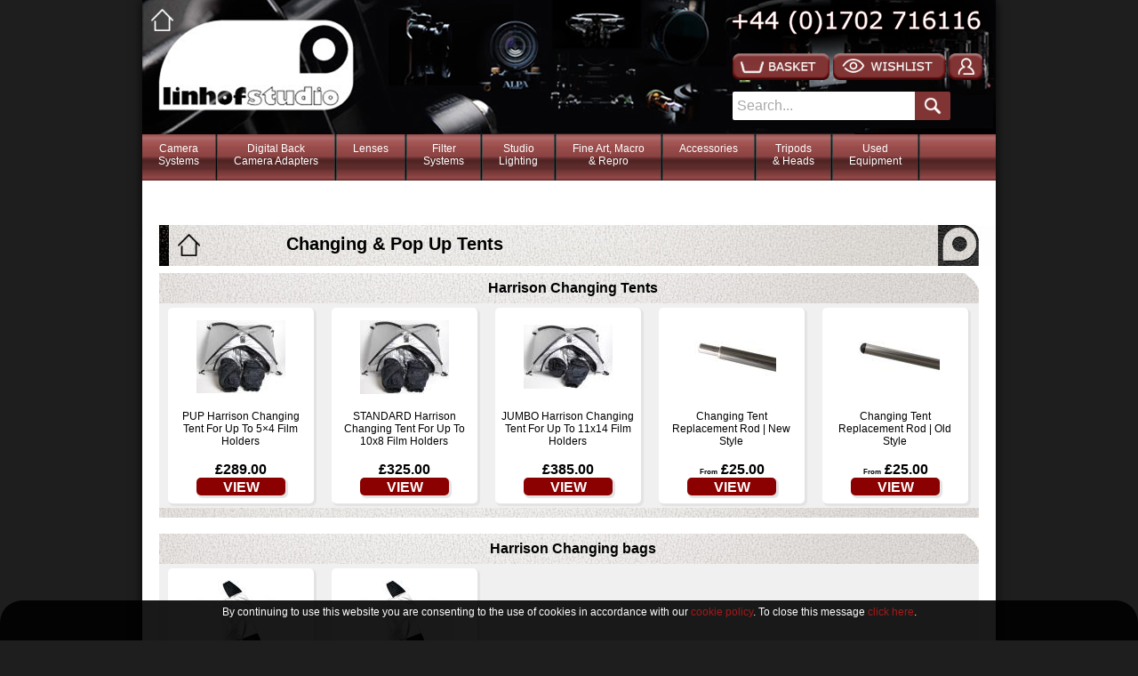

--- FILE ---
content_type: text/html; charset=UTF-8
request_url: https://www.linhofstudio.com/products/Harrison-Changing-tents
body_size: 196717
content:
<!DOCTYPE html PUBLIC "-//W3C//DTD XHTML 1.0 Transitional//EN" "http://www.w3.org/TR/xhtml1/DTD/xhtml1-transitional.dtd">
<html xmlns="http://www.w3.org/1999/xhtml">
<head>
	<!-- Global site tag (gtag.js) - Google Analytics -->
<script async src="https://www.googletagmanager.com/gtag/js?id=UA-39963855-3"></script>
<script>
  window.dataLayer = window.dataLayer || [];
  function gtag(){dataLayer.push(arguments);}
  gtag('js', new Date());

  gtag('config', 'UA-39963855-3');
</script>














<meta http-equiv="Content-Type" content="text/html; charset=iso-8859-1" />
<META NAME="page-topic" CONTENT="photography">
<META NAME="keywords" CONTENT="Harrison Changing Tents, Pup, Original, portable darkroom, Film Changing Tents, ">
<META NAME="description" CONTENT="The Harrison Film Changing Tents are used by many large format photographers as a portable dark room to load and unload film.">
<META NAME="page-type" CONTENT="Commercial">
<META NAME="audience" CONTENT="All">
<META NAME="copyright" CONTENT="Linhof Studio Ltd">
<META NAME="robots" CONTENT="INDEX,FOLLOW">

<title>Changing & Pop Up Tents</title>

<link rel="stylesheet" href="https://www.linhofstudio.com/js/nivo/nivo-slider.css" type="text/css" media="screen" />
<script src="https://ajax.googleapis.com/ajax/libs/jquery/1.7.1/jquery.min.js" type="text/javascript"></script>
<script src="https://www.linhofstudio.com/js/nivo/jquery.nivo.slider.pack.js" type="text/javascript"></script>
<!-- Add jQuery plugin (Required for Navigation and Image Display) 
<script type='text/javascript' src='http://code.jquery.com/jquery-latest.min.js'></script>-->
<!-- Add fancyBox (Required for Product Image Overlay) -->
<link rel="stylesheet" href="https://www.linhofstudio.com/js/jquery.fancybox.css?v=2.1.4" type="text/css" media="screen" />
<script type="text/javascript" src="https://www.linhofstudio.com/js/jquery.fancybox.pack.js?v=2.1.4"></script>
<link rel="stylesheet" type="text/css" href="https://www.linhofstudio.com/catalogue/css/Linhof_standard.css?Saturday 24th of January 2026 10:24:48 AM">
	<link rel="stylesheet" type="text/css" href="https://www.linhofstudio.com/catalogue/css/linhof_header.css?Saturday 24th of January 2026 10:24:48 AM">
	<link rel="stylesheet" type="text/css" href="https://www.linhofstudio.com/catalogue/css/linhof_footer.css?Saturday 24th of January 2026 10:24:48 AM">
<link rel="stylesheet" type="text/css" href="https://www.linhofstudio.com/catalogue/css/Linhof_wishlist.css?Saturday 24th of January 2026 10:24:48 AM">
	
			
	
<!-- Add ReCAPTCHA V2 Script -->
<script src='https://www.google.com/recaptcha/api.js'></script>
<script type="text/javascript">
<!-- Add Cookie Warning -->
function hideOverlay() {
var o = document.getElementById('overlay');
o.style.visibility = 'hidden';
window.location.href = (window.location.href + '/?agree=1')
}
<!-- Add Wish List Overlays -->
function showwloverlay() {
var wlb = document.getElementById('wlbackground');
var wlo = document.getElementById('wloverlay');
var wlc = document.getElementById('wlcontainer');
var nivoimages = document.getElementById('slider');
wlb.style.display = 'block';
wlo.style.display = 'block';
wlc.style.display = 'block';
<!--nivoimages.style.display = 'none';-->
}
function hidewloverlay() {
var wlb = document.getElementById('wlbackground');
var wlo = document.getElementById('wloverlay');
var wlc = document.getElementById('wlcontainer');
var nivoimages = document.getElementById('slider');
wlc.style.display = 'none';
wlb.style.display = 'none';
wlo.style.display = 'none';
<!-- nivoimages.style.display = 'block'; -->
}
</script>
<script type="text/javascript">
function SubmitForm()
{
  document.wishlist.submit();
}
</script>


</head>

<body bgcolor="#e1e1e1" >
<script type='text/javascript'>

  var _gaq = _gaq || [];
  _gaq.push(['_setAccount', 'UA-39963855-1']);
  _gaq.push(['_setDomainName', 'linhofstudio.com']);
  _gaq.push(['_setAllowLinker', true]);
  _gaq.push(['_trackPageview']);

  (function() {
    var ga = document.createElement('script'); ga.type = 'text/javascript'; ga.async = true;
    ga.src = ('https:' == document.location.protocol ? 'https://ssl' : 'http://www') + '.google-analytics.com/ga.js';
    var s = document.getElementsByTagName('script')[0]; s.parentNode.insertBefore(ga, s);
  })();

</script>













<div id='overlay'>
	  <table width='100%' border='0' cellspacing='5' cellpadding='5' >
		<tr>
		  <td align='center'>
		  	   <span id='cookieoverlay'><font color='#FFFFFF'>By continuing to use this website you are consenting to the use of cookies in accordance with our <a href='http://www.linhofstudio.com/catalogue/corporatepages/terms.php#cookiepolicy' target='_blank'>cookie policy</font></a><font color='#FFFFFF'>. To close this message <a href='javascript:hideOverlay();' style=''>click here</a>.</span></font</td>
		</tr>
	  </table>
	</div><div id='wlbackground'></div><div id='wlcontainer'><div id='wloverlay'>
  <table width='100%' border='0' cellspacing='5' cellpadding='10' align='center'>
    <tr>
      <td>
       <b>Linhof & Studio Click for WishList</b><br><br>There are no wishlist items stored, please select items you are interested in on the page and click the 'Wishlist' button under the product image.<br><br />
	  <br><br>Or if you have previously saved a wishlist please <a href='https://www.linhofstudio.com/catalogue/login/index.php'>login to review it.</a><br><br />
<a href='#' OnClick='javascript:hidewloverlay();'>Close</a></td>
    </tr>
  </table>
</div></div>













  
<div id="container">
<div id="topNAV">
</div>
	
	
<div id="HeaderImage">	
	<a href='http://www.linhofstudio.com/'><div id='white_home_button'></div></a>
<a href='http://www.linhofstudio.com/'><div id='Header_HomeLink'></div></a>
<script>
function ClearSearch()
{    
   document.getElementById('search').value= '';
document.getElementById('search').style.color = 'black';
}
</script>

<div id="Header_Controls">
<div id='Header_Buttons'>
	<a href='https://www.linhofstudio.com/basket/'><div id ='basket_button'></div><div id='basket_button_count_circle'><input type = 'hidden' id='basket_button_counter' value='0'   readonly='true'></div></a><a href="#" onclick='javascript:showwloverlay();'><div id='wishlist_button'></div></a><a href='https://www.linhofstudio.com/catalogue/login/'><div id='account_button'></div></a>
	</div>
<div id='Header_Search_Bar'>
	<div style='float:left;'><form name='searchForm' id='searchForm' method="post" action="/catalogue/pages/searchpage.php"><input name='search' id='search' value='Search...'  onFocus='ClearSearch();'></form></div><div id='search_button'><div id='search_icon'></div></div>
	</div>

</div>
<script type="text/javascript">
	$(document).ready(function() {
	
		// check if basket counter should show
		var basket_qty = document.getElementById("basket_button_counter").value;	
		if (basket_qty >= 1){$("#basket_button_count_circle").show();} else {$("#basket_button_count_circle").hide();}
	// handle press of search
		$( "#search_button" ).click(function() { 
			$( "#searchForm" ).submit();
			});
	

	});
</script>
	
	
	
	
	
	
	
	
	
	
	
	
	
	
	
	
	
	
</div>
<div id="Nav"><style>
.cat
{
	float:left;
	height:52px;
	padding-right:18px;
	padding-left:18px;
	padding-bottom:2px;
	padding-top:9px;
	/*background-color:#f0f0f0;*/
	color:#fff;
	margin:0;
	font-family:Verdana, Geneva, sans-serif;
	font-size:12px;
	text-decoration:none;
	text-align: center;
	/*font-weight:bold;*/
		
}
	.cat:hover
{
	float:left;
	height:52px;
	padding-right:18px;
	padding-left:18px;
	padding-bottom:2px;
	padding-top:9px;
	/*background-color:#f0f0f0;*/
	color:#8C8C8C;
	margin:0;
	font-family:Verdana, Geneva, sans-serif;
	font-size:12px;
	text-decoration:none;
	text-align: center;
	/*font-weight:bold;*/
		
}
	#containerleft{
		float:left;
		width:33%;
		padding-left: 2%;
		margin-top: 10px;
		margin-right:10px;
		border-right: thin;
		border-color: lightgray;
		border-right-style: solid;
		background-color: white;
		
		
	}
.cathead
{
	clear:both;
	float:left;
	width:auto;
	height:20px;
	padding-top:10px;
	padding-bottom:10px;
	/*background-color:#f0f0f0;*/
	color:#cc0000 !important;
	margin:0;
	font-family:Verdana, Geneva, sans-serif;
	font-size:12px;
	font-weight:800; 
	cursor: pointer;
		
}



	
	
	.arrow-right {
		float:right;
		padding-right:10px;
  width: 0; 
  height: 0; 
  border-top: 5px solid transparent;
  border-bottom: 5px solid transparent;
  
  border-left: 8px solid lightgray;
}
	.catheadline
{
	
	clear:both;
	margin-top:5px;
	
	min-width:300px;
	
	height:1px;
	background-image: url('https://www.linhofstudio.com/catalogue/nav/images/navsectionline.png');
	background-size:auto;
	
	
		
}
	#containerright{
		float:left;
		display: block;
		height:auto;
		min-height:130px;
		width:50%;
		margin-left:10px;
		margin-top:10px;
		background-color:#fff;
		
	}

#page a
{
	clear:both;
	
	color:#000;
	height: 15px;
	font-weight:500;
	font-family:Verdana, Geneva, sans-serif;
	font-size:11px;
	padding-top:6px;
	margin:0;
	text-decoration:none;
	line-height:20px;

	
}
#page :hover
{
	clear:both;
	color: grey;
	height: 15px;
	font-weight:500;
	font-family:Verdana, Geneva, sans-serif;
	font-size:11px;
	padding-top:6px;
	margin:0;
	text-decoration:none;
	line-height:20px;

	
}
#navcontainer
{	
margin:0;
padding:0;
	height:52px;
	width:960px;
	
	background-image:url('https://www.linhofstudio.com/catalogue/pages/images/navbg.jpg');
	background-size: auto 100%;
	background: cover;
	z-index:1;
}
#navbutt9
{	
	display:block;
	float:left;
	height:52px;
	padding-bottom:0px;
	margin:0;
	font-family:Verdana, Geneva, sans-serif;
}
#navdiv9
{	
	
	position:absolute;
overflow:hidden;
	width:946px;
	background-color:#fff;
	height:auto;
	padding-bottom:0px;
	padding-left:0px;
	margin-top:0;
	padding-bottom:20px;
	margin-left:0px;
	z-index:999;
	
}#navbutt8
{	
	display:block;
	float:left;
	height:52px;
	padding-bottom:0px;
	margin:0;
	font-family:Verdana, Geneva, sans-serif;
}
#navdiv8
{	
	
	position:absolute;
overflow:hidden;
	width:946px;
	background-color:#fff;
	height:auto;
	padding-bottom:0px;
	padding-left:0px;
	margin-top:0;
	padding-bottom:20px;
	margin-left:0px;
	z-index:999;
	
}#navbutt7
{	
	display:block;
	float:left;
	height:52px;
	padding-bottom:0px;
	margin:0;
	font-family:Verdana, Geneva, sans-serif;
}
#navdiv7
{	
	
	position:absolute;
overflow:hidden;
	width:946px;
	background-color:#fff;
	height:auto;
	padding-bottom:0px;
	padding-left:0px;
	margin-top:0;
	padding-bottom:20px;
	margin-left:0px;
	z-index:999;
	
}#navbutt6
{	
	display:block;
	float:left;
	height:52px;
	padding-bottom:0px;
	margin:0;
	font-family:Verdana, Geneva, sans-serif;
}
#navdiv6
{	
	
	position:absolute;
overflow:hidden;
	width:946px;
	background-color:#fff;
	height:auto;
	padding-bottom:0px;
	padding-left:0px;
	margin-top:0;
	padding-bottom:20px;
	margin-left:0px;
	z-index:999;
	
}#navbutt5
{	
	display:block;
	float:left;
	height:52px;
	padding-bottom:0px;
	margin:0;
	font-family:Verdana, Geneva, sans-serif;
}
#navdiv5
{	
	
	position:absolute;
overflow:hidden;
	width:946px;
	background-color:#fff;
	height:auto;
	padding-bottom:0px;
	padding-left:0px;
	margin-top:0;
	padding-bottom:20px;
	margin-left:0px;
	z-index:999;
	
}#navbutt4
{	
	display:block;
	float:left;
	height:52px;
	padding-bottom:0px;
	margin:0;
	font-family:Verdana, Geneva, sans-serif;
}
#navdiv4
{	
	
	position:absolute;
overflow:hidden;
	width:946px;
	background-color:#fff;
	height:auto;
	padding-bottom:0px;
	padding-left:0px;
	margin-top:0;
	padding-bottom:20px;
	margin-left:0px;
	z-index:999;
	
}#navbutt3
{	
	display:block;
	float:left;
	height:52px;
	padding-bottom:0px;
	margin:0;
	font-family:Verdana, Geneva, sans-serif;
}
#navdiv3
{	
	
	position:absolute;
overflow:hidden;
	width:946px;
	background-color:#fff;
	height:auto;
	padding-bottom:0px;
	padding-left:0px;
	margin-top:0;
	padding-bottom:20px;
	margin-left:0px;
	z-index:999;
	
}#navbutt2
{	
	display:block;
	float:left;
	height:52px;
	padding-bottom:0px;
	margin:0;
	font-family:Verdana, Geneva, sans-serif;
}
#navdiv2
{	
	
	position:absolute;
overflow:hidden;
	width:946px;
	background-color:#fff;
	height:auto;
	padding-bottom:0px;
	padding-left:0px;
	margin-top:0;
	padding-bottom:20px;
	margin-left:0px;
	z-index:999;
	
}#navbutt1
{	
	display:block;
	float:left;
	height:52px;
	padding-bottom:0px;
	margin:0;
	font-family:Verdana, Geneva, sans-serif;
}
#navdiv1
{	
	
	position:absolute;
overflow:hidden;
	width:946px;
	background-color:#fff;
	height:auto;
	padding-bottom:0px;
	padding-left:0px;
	margin-top:0;
	padding-bottom:20px;
	margin-left:0px;
	z-index:999;
	
}
#blogbutt
{	
	display:block;
	float:left;
	height:52px;
	padding-bottom:0px;
	padding-left:27px;
	margin:0;
	font-family:Verdana, Geneva, sans-serif;
}</style><div id='navcontainer'><div id="navbutt1" ><a class='cat' href='#'>Camera<br>Systems</a><img src='https://www.linhofstudio.com/catalogue/pages/images/navbreak.jpg' height='52' width='3'></div><div id="navbutt2" ><a class='cat' href='#'>Digital Back<br>Camera Adapters</a><img src='https://www.linhofstudio.com/catalogue/pages/images/navbreak.jpg' height='52' width='3'></div><div id="navbutt3" ><a class='cat' href='#'>Lenses</a><img src='https://www.linhofstudio.com/catalogue/pages/images/navbreak.jpg' height='52' width='3'></div><div id="navbutt4" ><a class='cat' href='#'>Filter<br>Systems</a><img src='https://www.linhofstudio.com/catalogue/pages/images/navbreak.jpg' height='52' width='3'></div><div id="navbutt5" ><a class='cat' href='#'>Studio<br>Lighting</a><img src='https://www.linhofstudio.com/catalogue/pages/images/navbreak.jpg' height='52' width='3'></div><div id="navbutt6" ><a class='cat' href='#'>Fine Art, Macro<br>& Repro</a><img src='https://www.linhofstudio.com/catalogue/pages/images/navbreak.jpg' height='52' width='3'></div><div id="navbutt7" ><a class='cat' href='#'>Accessories</a><img src='https://www.linhofstudio.com/catalogue/pages/images/navbreak.jpg' height='52' width='3'></div><div id="navbutt8" ><a class='cat' href='#'>Tripods<br>& Heads</a><img src='https://www.linhofstudio.com/catalogue/pages/images/navbreak.jpg' height='52' width='3'></div><div id="navbutt9" ><a class='cat' href='#'>Used <br>Equipment</a><img src='https://www.linhofstudio.com/catalogue/pages/images/navbreak.jpg' height='52' width='3'></div></div><script type='text/javascript'>$(function() {
               	var navdiv9 = document.getElementById('navdiv9');
				navdiv9.style.visibility = 'hidden';
					$("#navbutt9").click(function() {
					navdiv8.style.visibility = 'hidden';
navdiv7.style.visibility = 'hidden';
navdiv6.style.visibility = 'hidden';
navdiv5.style.visibility = 'hidden';
navdiv4.style.visibility = 'hidden';
navdiv3.style.visibility = 'hidden';
navdiv2.style.visibility = 'hidden';
navdiv1.style.visibility = 'hidden';
navdiv9.style.visibility = 'visible';
					$("#navdiv9").mouseleave(function() {
					navdiv9.style.visibility = 'hidden';
					});
					});
            		});$(function() {
               	var navdiv8 = document.getElementById('navdiv8');
				navdiv8.style.visibility = 'hidden';
					$("#navbutt8").click(function() {
					navdiv9.style.visibility = 'hidden';
navdiv8.style.visibility = 'hidden';
navdiv7.style.visibility = 'hidden';
navdiv6.style.visibility = 'hidden';
navdiv5.style.visibility = 'hidden';
navdiv4.style.visibility = 'hidden';
navdiv3.style.visibility = 'hidden';
navdiv2.style.visibility = 'hidden';
navdiv1.style.visibility = 'hidden';
navdiv8.style.visibility = 'visible';
					$("#navdiv8").mouseleave(function() {
					navdiv8.style.visibility = 'hidden';
					});
					});
            		});$(function() {
               	var navdiv7 = document.getElementById('navdiv7');
				navdiv7.style.visibility = 'hidden';
					$("#navbutt7").click(function() {
					navdiv9.style.visibility = 'hidden';
navdiv8.style.visibility = 'hidden';
navdiv7.style.visibility = 'hidden';
navdiv6.style.visibility = 'hidden';
navdiv5.style.visibility = 'hidden';
navdiv4.style.visibility = 'hidden';
navdiv3.style.visibility = 'hidden';
navdiv2.style.visibility = 'hidden';
navdiv1.style.visibility = 'hidden';
navdiv7.style.visibility = 'visible';
					$("#navdiv7").mouseleave(function() {
					navdiv7.style.visibility = 'hidden';
					});
					});
            		});$(function() {
               	var navdiv6 = document.getElementById('navdiv6');
				navdiv6.style.visibility = 'hidden';
					$("#navbutt6").click(function() {
					navdiv9.style.visibility = 'hidden';
navdiv8.style.visibility = 'hidden';
navdiv7.style.visibility = 'hidden';
navdiv6.style.visibility = 'hidden';
navdiv5.style.visibility = 'hidden';
navdiv4.style.visibility = 'hidden';
navdiv3.style.visibility = 'hidden';
navdiv2.style.visibility = 'hidden';
navdiv1.style.visibility = 'hidden';
navdiv6.style.visibility = 'visible';
					$("#navdiv6").mouseleave(function() {
					navdiv6.style.visibility = 'hidden';
					});
					});
            		});$(function() {
               	var navdiv5 = document.getElementById('navdiv5');
				navdiv5.style.visibility = 'hidden';
					$("#navbutt5").click(function() {
					navdiv9.style.visibility = 'hidden';
navdiv8.style.visibility = 'hidden';
navdiv7.style.visibility = 'hidden';
navdiv6.style.visibility = 'hidden';
navdiv5.style.visibility = 'hidden';
navdiv4.style.visibility = 'hidden';
navdiv3.style.visibility = 'hidden';
navdiv2.style.visibility = 'hidden';
navdiv1.style.visibility = 'hidden';
navdiv5.style.visibility = 'visible';
					$("#navdiv5").mouseleave(function() {
					navdiv5.style.visibility = 'hidden';
					});
					});
            		});$(function() {
               	var navdiv4 = document.getElementById('navdiv4');
				navdiv4.style.visibility = 'hidden';
					$("#navbutt4").click(function() {
					navdiv9.style.visibility = 'hidden';
navdiv8.style.visibility = 'hidden';
navdiv7.style.visibility = 'hidden';
navdiv6.style.visibility = 'hidden';
navdiv5.style.visibility = 'hidden';
navdiv4.style.visibility = 'hidden';
navdiv3.style.visibility = 'hidden';
navdiv2.style.visibility = 'hidden';
navdiv1.style.visibility = 'hidden';
navdiv4.style.visibility = 'visible';
					$("#navdiv4").mouseleave(function() {
					navdiv4.style.visibility = 'hidden';
					});
					});
            		});$(function() {
               	var navdiv3 = document.getElementById('navdiv3');
				navdiv3.style.visibility = 'hidden';
					$("#navbutt3").click(function() {
					navdiv9.style.visibility = 'hidden';
navdiv8.style.visibility = 'hidden';
navdiv7.style.visibility = 'hidden';
navdiv6.style.visibility = 'hidden';
navdiv5.style.visibility = 'hidden';
navdiv4.style.visibility = 'hidden';
navdiv3.style.visibility = 'hidden';
navdiv2.style.visibility = 'hidden';
navdiv1.style.visibility = 'hidden';
navdiv3.style.visibility = 'visible';
					$("#navdiv3").mouseleave(function() {
					navdiv3.style.visibility = 'hidden';
					});
					});
            		});$(function() {
               	var navdiv2 = document.getElementById('navdiv2');
				navdiv2.style.visibility = 'hidden';
					$("#navbutt2").click(function() {
					navdiv9.style.visibility = 'hidden';
navdiv8.style.visibility = 'hidden';
navdiv7.style.visibility = 'hidden';
navdiv6.style.visibility = 'hidden';
navdiv5.style.visibility = 'hidden';
navdiv4.style.visibility = 'hidden';
navdiv3.style.visibility = 'hidden';
navdiv2.style.visibility = 'hidden';
navdiv1.style.visibility = 'hidden';
navdiv2.style.visibility = 'visible';
					$("#navdiv2").mouseleave(function() {
					navdiv2.style.visibility = 'hidden';
					});
					});
            		});$(function() {
               	var navdiv1 = document.getElementById('navdiv1');
				navdiv1.style.visibility = 'hidden';
					$("#navbutt1").click(function() {
					navdiv9.style.visibility = 'hidden';
navdiv8.style.visibility = 'hidden';
navdiv7.style.visibility = 'hidden';
navdiv6.style.visibility = 'hidden';
navdiv5.style.visibility = 'hidden';
navdiv4.style.visibility = 'hidden';
navdiv3.style.visibility = 'hidden';
navdiv2.style.visibility = 'hidden';
navdiv1.style.visibility = 'hidden';
navdiv1.style.visibility = 'visible';
					$("#navdiv1").mouseleave(function() {
					navdiv1.style.visibility = 'hidden';
					});
					});
            		});</script><div id="navdiv9"><div id='containerleft'><script type='text/javascript'>$(function() {
               	var thepages91 = document.getElementById('thepages91');
				
				
				thepages91.style.visibility = 'hidden';
					$("#subcatbutt91").click(function() {
					thepages91.style.visibility = 'hidden';
					thepages91.style.height = '0';
					document.getElementById('subcatbutt91').style.color = 'red';
					document.getElementById('subcatbuttarrow91').style.paddingRight = '10px';
					document.getElementById('subcatbuttarrow91').style.borderLeftColor = 'lightgrey';
			

					thepages91.style.visibility = 'visible';
					thepages91.style.height = 'auto';
					document.getElementById('subcatbutt91').style.color = '#000000';
					document.getElementById('subcatbuttarrow91').style.paddingRight = '0px';
					document.getElementById('subcatbuttarrow91').style.borderLeftColor = '#6B0001';
					$("#navdiv9").mouseleave(function() {
					thepages91.style.visibility = 'hidden';
					thepages91.style.height = '0';
					document.getElementById('subcatbutt91').style.color = 'red';
					document.getElementById('subcatbuttarrow91').style.paddingRight = '10px';
					document.getElementById('subcatbuttarrow91').style.borderLeftColor = 'lightgrey';
					});
					});
            		});

</script><div id = 'subcatbutt91' class='cathead'>LinhofStudio Used Equipment<div id='subcatbuttarrow91' class='arrow-right'></div><div class='catheadline'></div></div></div><div id='containerright'><div id='thepages91' style='visibility:hidden; height:0;'><div id = 'page'><a href='https://www.linhofstudio.com/products/LinhofStudio-Used-Equipment-Linhof'>Linhof Pre Owned Equipment</a></div><div id = 'page'><a href='https://www.linhofstudio.com/products/LinhofStudio-Used-Equipment-ALPA'>Alpa Pre Owned Equipment</a></div><div id = 'page'><a href='https://www.linhofstudio.com/products/Cambo-Pre-Owned-Equipment'>Cambo Pre Owned Equipment</a></div><div id = 'page'><a href='https://www.linhofstudio.com/products/LInhofStudio-Used-Equipment'>More Brands & Accessories</a></div><div id = 'page'><a href='https://www.linhofstudio.com/products/Fine-Art-used-Section'>Fine Art Repro & Macro Used Section</a></div><div id = 'page'><a href='https://www.linhofstudio.com/products/Novoflex-Pre-Owned-Equipment'>Novoflex Pre Owned Equipment</a></div></div></div></div><div id="navdiv8"><div id='containerleft'><script type='text/javascript'>$(function() {
               	var thepages83 = document.getElementById('thepages83');
				
				
				thepages83.style.visibility = 'hidden';
					$("#subcatbutt83").click(function() {
					thepages83.style.visibility = 'hidden';
					thepages83.style.height = '0';
					document.getElementById('subcatbutt83').style.color = 'red';
					document.getElementById('subcatbuttarrow83').style.paddingRight = '10px';
					document.getElementById('subcatbuttarrow83').style.borderLeftColor = 'lightgrey';
			
thepages82.style.visibility = 'hidden';
					thepages82.style.height = '0';
					document.getElementById('subcatbutt82').style.color = 'red';
					document.getElementById('subcatbuttarrow82').style.paddingRight = '10px';
					document.getElementById('subcatbuttarrow82').style.borderLeftColor = 'lightgrey';
			
thepages81.style.visibility = 'hidden';
					thepages81.style.height = '0';
					document.getElementById('subcatbutt81').style.color = 'red';
					document.getElementById('subcatbuttarrow81').style.paddingRight = '10px';
					document.getElementById('subcatbuttarrow81').style.borderLeftColor = 'lightgrey';
			

					thepages83.style.visibility = 'visible';
					thepages83.style.height = 'auto';
					document.getElementById('subcatbutt83').style.color = '#000000';
					document.getElementById('subcatbuttarrow83').style.paddingRight = '0px';
					document.getElementById('subcatbuttarrow83').style.borderLeftColor = '#6B0001';
					$("#navdiv8").mouseleave(function() {
					thepages83.style.visibility = 'hidden';
					thepages83.style.height = '0';
					document.getElementById('subcatbutt83').style.color = 'red';
					document.getElementById('subcatbuttarrow83').style.paddingRight = '10px';
					document.getElementById('subcatbuttarrow83').style.borderLeftColor = 'lightgrey';
					});
					});
            		});

$(function() {
               	var thepages82 = document.getElementById('thepages82');
				
				
				thepages82.style.visibility = 'hidden';
					$("#subcatbutt82").click(function() {
					thepages83.style.visibility = 'hidden';
					thepages83.style.height = '0';
					document.getElementById('subcatbutt83').style.color = 'red';
					document.getElementById('subcatbuttarrow83').style.paddingRight = '10px';
					document.getElementById('subcatbuttarrow83').style.borderLeftColor = 'lightgrey';
			
thepages82.style.visibility = 'hidden';
					thepages82.style.height = '0';
					document.getElementById('subcatbutt82').style.color = 'red';
					document.getElementById('subcatbuttarrow82').style.paddingRight = '10px';
					document.getElementById('subcatbuttarrow82').style.borderLeftColor = 'lightgrey';
			
thepages81.style.visibility = 'hidden';
					thepages81.style.height = '0';
					document.getElementById('subcatbutt81').style.color = 'red';
					document.getElementById('subcatbuttarrow81').style.paddingRight = '10px';
					document.getElementById('subcatbuttarrow81').style.borderLeftColor = 'lightgrey';
			

					thepages82.style.visibility = 'visible';
					thepages82.style.height = 'auto';
					document.getElementById('subcatbutt82').style.color = '#000000';
					document.getElementById('subcatbuttarrow82').style.paddingRight = '0px';
					document.getElementById('subcatbuttarrow82').style.borderLeftColor = '#6B0001';
					$("#navdiv8").mouseleave(function() {
					thepages82.style.visibility = 'hidden';
					thepages82.style.height = '0';
					document.getElementById('subcatbutt82').style.color = 'red';
					document.getElementById('subcatbuttarrow82').style.paddingRight = '10px';
					document.getElementById('subcatbuttarrow82').style.borderLeftColor = 'lightgrey';
					});
					});
            		});

$(function() {
               	var thepages81 = document.getElementById('thepages81');
				
				
				thepages81.style.visibility = 'hidden';
					$("#subcatbutt81").click(function() {
					thepages83.style.visibility = 'hidden';
					thepages83.style.height = '0';
					document.getElementById('subcatbutt83').style.color = 'red';
					document.getElementById('subcatbuttarrow83').style.paddingRight = '10px';
					document.getElementById('subcatbuttarrow83').style.borderLeftColor = 'lightgrey';
			
thepages82.style.visibility = 'hidden';
					thepages82.style.height = '0';
					document.getElementById('subcatbutt82').style.color = 'red';
					document.getElementById('subcatbuttarrow82').style.paddingRight = '10px';
					document.getElementById('subcatbuttarrow82').style.borderLeftColor = 'lightgrey';
			
thepages81.style.visibility = 'hidden';
					thepages81.style.height = '0';
					document.getElementById('subcatbutt81').style.color = 'red';
					document.getElementById('subcatbuttarrow81').style.paddingRight = '10px';
					document.getElementById('subcatbuttarrow81').style.borderLeftColor = 'lightgrey';
			

					thepages81.style.visibility = 'visible';
					thepages81.style.height = 'auto';
					document.getElementById('subcatbutt81').style.color = '#000000';
					document.getElementById('subcatbuttarrow81').style.paddingRight = '0px';
					document.getElementById('subcatbuttarrow81').style.borderLeftColor = '#6B0001';
					$("#navdiv8").mouseleave(function() {
					thepages81.style.visibility = 'hidden';
					thepages81.style.height = '0';
					document.getElementById('subcatbutt81').style.color = 'red';
					document.getElementById('subcatbuttarrow81').style.paddingRight = '10px';
					document.getElementById('subcatbuttarrow81').style.borderLeftColor = 'lightgrey';
					});
					});
            		});

</script><div id = 'subcatbutt83' class='cathead'>Tripods<div id='subcatbuttarrow83' class='arrow-right'></div><div class='catheadline'></div></div><div id = 'subcatbutt82' class='cathead'>Tripod Heads<div id='subcatbuttarrow82' class='arrow-right'></div><div class='catheadline'></div></div><div id = 'subcatbutt81' class='cathead'>Linhof Tripod & Heads Spares<div id='subcatbuttarrow81' class='arrow-right'></div><div class='catheadline'></div></div></div><div id='containerright'><div id='thepages83' style='visibility:hidden; height:0;'><div id = 'page'><a href='https://www.linhofstudio.com/products/Novoflex-TrioPod-Systems'>Novoflex TrioPod</a></div><div id = 'page'><a href='https://www.linhofstudio.com/products/Linhof-Tripods'>Linhof Tripods</a></div><div id = 'page'><a href='https://www.linhofstudio.com/products/-Tripod-Bags'>Tripod Bags</a></div><div id = 'page'><a href='https://www.linhofstudio.com/products/Alpa-Tripods'>Alpa Tripods</a></div></div><div id='thepages82' style='visibility:hidden; height:0;'><div id = 'page'><a href='https://www.linhofstudio.com/products/Precision-Geared-Tripod-Heads'>Precision Geared Tripod Heads</a></div><div id = 'page'><a href='https://www.linhofstudio.com/products/Leveling-heads'>Levelling Tripod Heads</a></div><div id = 'page'><a href='https://www.linhofstudio.com/products/Ball-and-Socket-Tripod-heads'>Ball & Socket Tripod heads</a></div><div id = 'page'><a href='https://www.linhofstudio.com/products/Linhof-Quick-Release--and--Camera-Quick-Release--Plates'>Quick Release and Plates</a></div></div><div id='thepages81' style='visibility:hidden; height:0;'><div id = 'page'><a href='https://www.linhofstudio.com/products/Linhof-Tripod-Spares'>Linhof Tripod Spares</a></div><div id = 'page'><a href='https://www.linhofstudio.com/products/Linhof-Tripod-Head-Sapres'>Linhof Tripod Head Spares</a></div></div></div></div><div id="navdiv7"><div id='containerleft'><script type='text/javascript'>$(function() {
               	var thepages79 = document.getElementById('thepages79');
				
				
				thepages79.style.visibility = 'hidden';
					$("#subcatbutt79").click(function() {
					thepages79.style.visibility = 'hidden';
					thepages79.style.height = '0';
					document.getElementById('subcatbutt79').style.color = 'red';
					document.getElementById('subcatbuttarrow79').style.paddingRight = '10px';
					document.getElementById('subcatbuttarrow79').style.borderLeftColor = 'lightgrey';
			
thepages78.style.visibility = 'hidden';
					thepages78.style.height = '0';
					document.getElementById('subcatbutt78').style.color = 'red';
					document.getElementById('subcatbuttarrow78').style.paddingRight = '10px';
					document.getElementById('subcatbuttarrow78').style.borderLeftColor = 'lightgrey';
			
thepages77.style.visibility = 'hidden';
					thepages77.style.height = '0';
					document.getElementById('subcatbutt77').style.color = 'red';
					document.getElementById('subcatbuttarrow77').style.paddingRight = '10px';
					document.getElementById('subcatbuttarrow77').style.borderLeftColor = 'lightgrey';
			
thepages76.style.visibility = 'hidden';
					thepages76.style.height = '0';
					document.getElementById('subcatbutt76').style.color = 'red';
					document.getElementById('subcatbuttarrow76').style.paddingRight = '10px';
					document.getElementById('subcatbuttarrow76').style.borderLeftColor = 'lightgrey';
			
thepages75.style.visibility = 'hidden';
					thepages75.style.height = '0';
					document.getElementById('subcatbutt75').style.color = 'red';
					document.getElementById('subcatbuttarrow75').style.paddingRight = '10px';
					document.getElementById('subcatbuttarrow75').style.borderLeftColor = 'lightgrey';
			
thepages74.style.visibility = 'hidden';
					thepages74.style.height = '0';
					document.getElementById('subcatbutt74').style.color = 'red';
					document.getElementById('subcatbuttarrow74').style.paddingRight = '10px';
					document.getElementById('subcatbuttarrow74').style.borderLeftColor = 'lightgrey';
			
thepages73.style.visibility = 'hidden';
					thepages73.style.height = '0';
					document.getElementById('subcatbutt73').style.color = 'red';
					document.getElementById('subcatbuttarrow73').style.paddingRight = '10px';
					document.getElementById('subcatbuttarrow73').style.borderLeftColor = 'lightgrey';
			
thepages72.style.visibility = 'hidden';
					thepages72.style.height = '0';
					document.getElementById('subcatbutt72').style.color = 'red';
					document.getElementById('subcatbuttarrow72').style.paddingRight = '10px';
					document.getElementById('subcatbuttarrow72').style.borderLeftColor = 'lightgrey';
			
thepages71.style.visibility = 'hidden';
					thepages71.style.height = '0';
					document.getElementById('subcatbutt71').style.color = 'red';
					document.getElementById('subcatbuttarrow71').style.paddingRight = '10px';
					document.getElementById('subcatbuttarrow71').style.borderLeftColor = 'lightgrey';
			

					thepages79.style.visibility = 'visible';
					thepages79.style.height = 'auto';
					document.getElementById('subcatbutt79').style.color = '#000000';
					document.getElementById('subcatbuttarrow79').style.paddingRight = '0px';
					document.getElementById('subcatbuttarrow79').style.borderLeftColor = '#6B0001';
					$("#navdiv7").mouseleave(function() {
					thepages79.style.visibility = 'hidden';
					thepages79.style.height = '0';
					document.getElementById('subcatbutt79').style.color = 'red';
					document.getElementById('subcatbuttarrow79').style.paddingRight = '10px';
					document.getElementById('subcatbuttarrow79').style.borderLeftColor = 'lightgrey';
					});
					});
            		});

$(function() {
               	var thepages78 = document.getElementById('thepages78');
				
				
				thepages78.style.visibility = 'hidden';
					$("#subcatbutt78").click(function() {
					thepages79.style.visibility = 'hidden';
					thepages79.style.height = '0';
					document.getElementById('subcatbutt79').style.color = 'red';
					document.getElementById('subcatbuttarrow79').style.paddingRight = '10px';
					document.getElementById('subcatbuttarrow79').style.borderLeftColor = 'lightgrey';
			
thepages78.style.visibility = 'hidden';
					thepages78.style.height = '0';
					document.getElementById('subcatbutt78').style.color = 'red';
					document.getElementById('subcatbuttarrow78').style.paddingRight = '10px';
					document.getElementById('subcatbuttarrow78').style.borderLeftColor = 'lightgrey';
			
thepages77.style.visibility = 'hidden';
					thepages77.style.height = '0';
					document.getElementById('subcatbutt77').style.color = 'red';
					document.getElementById('subcatbuttarrow77').style.paddingRight = '10px';
					document.getElementById('subcatbuttarrow77').style.borderLeftColor = 'lightgrey';
			
thepages76.style.visibility = 'hidden';
					thepages76.style.height = '0';
					document.getElementById('subcatbutt76').style.color = 'red';
					document.getElementById('subcatbuttarrow76').style.paddingRight = '10px';
					document.getElementById('subcatbuttarrow76').style.borderLeftColor = 'lightgrey';
			
thepages75.style.visibility = 'hidden';
					thepages75.style.height = '0';
					document.getElementById('subcatbutt75').style.color = 'red';
					document.getElementById('subcatbuttarrow75').style.paddingRight = '10px';
					document.getElementById('subcatbuttarrow75').style.borderLeftColor = 'lightgrey';
			
thepages74.style.visibility = 'hidden';
					thepages74.style.height = '0';
					document.getElementById('subcatbutt74').style.color = 'red';
					document.getElementById('subcatbuttarrow74').style.paddingRight = '10px';
					document.getElementById('subcatbuttarrow74').style.borderLeftColor = 'lightgrey';
			
thepages73.style.visibility = 'hidden';
					thepages73.style.height = '0';
					document.getElementById('subcatbutt73').style.color = 'red';
					document.getElementById('subcatbuttarrow73').style.paddingRight = '10px';
					document.getElementById('subcatbuttarrow73').style.borderLeftColor = 'lightgrey';
			
thepages72.style.visibility = 'hidden';
					thepages72.style.height = '0';
					document.getElementById('subcatbutt72').style.color = 'red';
					document.getElementById('subcatbuttarrow72').style.paddingRight = '10px';
					document.getElementById('subcatbuttarrow72').style.borderLeftColor = 'lightgrey';
			
thepages71.style.visibility = 'hidden';
					thepages71.style.height = '0';
					document.getElementById('subcatbutt71').style.color = 'red';
					document.getElementById('subcatbuttarrow71').style.paddingRight = '10px';
					document.getElementById('subcatbuttarrow71').style.borderLeftColor = 'lightgrey';
			

					thepages78.style.visibility = 'visible';
					thepages78.style.height = 'auto';
					document.getElementById('subcatbutt78').style.color = '#000000';
					document.getElementById('subcatbuttarrow78').style.paddingRight = '0px';
					document.getElementById('subcatbuttarrow78').style.borderLeftColor = '#6B0001';
					$("#navdiv7").mouseleave(function() {
					thepages78.style.visibility = 'hidden';
					thepages78.style.height = '0';
					document.getElementById('subcatbutt78').style.color = 'red';
					document.getElementById('subcatbuttarrow78').style.paddingRight = '10px';
					document.getElementById('subcatbuttarrow78').style.borderLeftColor = 'lightgrey';
					});
					});
            		});

$(function() {
               	var thepages77 = document.getElementById('thepages77');
				
				
				thepages77.style.visibility = 'hidden';
					$("#subcatbutt77").click(function() {
					thepages79.style.visibility = 'hidden';
					thepages79.style.height = '0';
					document.getElementById('subcatbutt79').style.color = 'red';
					document.getElementById('subcatbuttarrow79').style.paddingRight = '10px';
					document.getElementById('subcatbuttarrow79').style.borderLeftColor = 'lightgrey';
			
thepages78.style.visibility = 'hidden';
					thepages78.style.height = '0';
					document.getElementById('subcatbutt78').style.color = 'red';
					document.getElementById('subcatbuttarrow78').style.paddingRight = '10px';
					document.getElementById('subcatbuttarrow78').style.borderLeftColor = 'lightgrey';
			
thepages77.style.visibility = 'hidden';
					thepages77.style.height = '0';
					document.getElementById('subcatbutt77').style.color = 'red';
					document.getElementById('subcatbuttarrow77').style.paddingRight = '10px';
					document.getElementById('subcatbuttarrow77').style.borderLeftColor = 'lightgrey';
			
thepages76.style.visibility = 'hidden';
					thepages76.style.height = '0';
					document.getElementById('subcatbutt76').style.color = 'red';
					document.getElementById('subcatbuttarrow76').style.paddingRight = '10px';
					document.getElementById('subcatbuttarrow76').style.borderLeftColor = 'lightgrey';
			
thepages75.style.visibility = 'hidden';
					thepages75.style.height = '0';
					document.getElementById('subcatbutt75').style.color = 'red';
					document.getElementById('subcatbuttarrow75').style.paddingRight = '10px';
					document.getElementById('subcatbuttarrow75').style.borderLeftColor = 'lightgrey';
			
thepages74.style.visibility = 'hidden';
					thepages74.style.height = '0';
					document.getElementById('subcatbutt74').style.color = 'red';
					document.getElementById('subcatbuttarrow74').style.paddingRight = '10px';
					document.getElementById('subcatbuttarrow74').style.borderLeftColor = 'lightgrey';
			
thepages73.style.visibility = 'hidden';
					thepages73.style.height = '0';
					document.getElementById('subcatbutt73').style.color = 'red';
					document.getElementById('subcatbuttarrow73').style.paddingRight = '10px';
					document.getElementById('subcatbuttarrow73').style.borderLeftColor = 'lightgrey';
			
thepages72.style.visibility = 'hidden';
					thepages72.style.height = '0';
					document.getElementById('subcatbutt72').style.color = 'red';
					document.getElementById('subcatbuttarrow72').style.paddingRight = '10px';
					document.getElementById('subcatbuttarrow72').style.borderLeftColor = 'lightgrey';
			
thepages71.style.visibility = 'hidden';
					thepages71.style.height = '0';
					document.getElementById('subcatbutt71').style.color = 'red';
					document.getElementById('subcatbuttarrow71').style.paddingRight = '10px';
					document.getElementById('subcatbuttarrow71').style.borderLeftColor = 'lightgrey';
			

					thepages77.style.visibility = 'visible';
					thepages77.style.height = 'auto';
					document.getElementById('subcatbutt77').style.color = '#000000';
					document.getElementById('subcatbuttarrow77').style.paddingRight = '0px';
					document.getElementById('subcatbuttarrow77').style.borderLeftColor = '#6B0001';
					$("#navdiv7").mouseleave(function() {
					thepages77.style.visibility = 'hidden';
					thepages77.style.height = '0';
					document.getElementById('subcatbutt77').style.color = 'red';
					document.getElementById('subcatbuttarrow77').style.paddingRight = '10px';
					document.getElementById('subcatbuttarrow77').style.borderLeftColor = 'lightgrey';
					});
					});
            		});

$(function() {
               	var thepages76 = document.getElementById('thepages76');
				
				
				thepages76.style.visibility = 'hidden';
					$("#subcatbutt76").click(function() {
					thepages79.style.visibility = 'hidden';
					thepages79.style.height = '0';
					document.getElementById('subcatbutt79').style.color = 'red';
					document.getElementById('subcatbuttarrow79').style.paddingRight = '10px';
					document.getElementById('subcatbuttarrow79').style.borderLeftColor = 'lightgrey';
			
thepages78.style.visibility = 'hidden';
					thepages78.style.height = '0';
					document.getElementById('subcatbutt78').style.color = 'red';
					document.getElementById('subcatbuttarrow78').style.paddingRight = '10px';
					document.getElementById('subcatbuttarrow78').style.borderLeftColor = 'lightgrey';
			
thepages77.style.visibility = 'hidden';
					thepages77.style.height = '0';
					document.getElementById('subcatbutt77').style.color = 'red';
					document.getElementById('subcatbuttarrow77').style.paddingRight = '10px';
					document.getElementById('subcatbuttarrow77').style.borderLeftColor = 'lightgrey';
			
thepages76.style.visibility = 'hidden';
					thepages76.style.height = '0';
					document.getElementById('subcatbutt76').style.color = 'red';
					document.getElementById('subcatbuttarrow76').style.paddingRight = '10px';
					document.getElementById('subcatbuttarrow76').style.borderLeftColor = 'lightgrey';
			
thepages75.style.visibility = 'hidden';
					thepages75.style.height = '0';
					document.getElementById('subcatbutt75').style.color = 'red';
					document.getElementById('subcatbuttarrow75').style.paddingRight = '10px';
					document.getElementById('subcatbuttarrow75').style.borderLeftColor = 'lightgrey';
			
thepages74.style.visibility = 'hidden';
					thepages74.style.height = '0';
					document.getElementById('subcatbutt74').style.color = 'red';
					document.getElementById('subcatbuttarrow74').style.paddingRight = '10px';
					document.getElementById('subcatbuttarrow74').style.borderLeftColor = 'lightgrey';
			
thepages73.style.visibility = 'hidden';
					thepages73.style.height = '0';
					document.getElementById('subcatbutt73').style.color = 'red';
					document.getElementById('subcatbuttarrow73').style.paddingRight = '10px';
					document.getElementById('subcatbuttarrow73').style.borderLeftColor = 'lightgrey';
			
thepages72.style.visibility = 'hidden';
					thepages72.style.height = '0';
					document.getElementById('subcatbutt72').style.color = 'red';
					document.getElementById('subcatbuttarrow72').style.paddingRight = '10px';
					document.getElementById('subcatbuttarrow72').style.borderLeftColor = 'lightgrey';
			
thepages71.style.visibility = 'hidden';
					thepages71.style.height = '0';
					document.getElementById('subcatbutt71').style.color = 'red';
					document.getElementById('subcatbuttarrow71').style.paddingRight = '10px';
					document.getElementById('subcatbuttarrow71').style.borderLeftColor = 'lightgrey';
			

					thepages76.style.visibility = 'visible';
					thepages76.style.height = 'auto';
					document.getElementById('subcatbutt76').style.color = '#000000';
					document.getElementById('subcatbuttarrow76').style.paddingRight = '0px';
					document.getElementById('subcatbuttarrow76').style.borderLeftColor = '#6B0001';
					$("#navdiv7").mouseleave(function() {
					thepages76.style.visibility = 'hidden';
					thepages76.style.height = '0';
					document.getElementById('subcatbutt76').style.color = 'red';
					document.getElementById('subcatbuttarrow76').style.paddingRight = '10px';
					document.getElementById('subcatbuttarrow76').style.borderLeftColor = 'lightgrey';
					});
					});
            		});

$(function() {
               	var thepages75 = document.getElementById('thepages75');
				
				
				thepages75.style.visibility = 'hidden';
					$("#subcatbutt75").click(function() {
					thepages79.style.visibility = 'hidden';
					thepages79.style.height = '0';
					document.getElementById('subcatbutt79').style.color = 'red';
					document.getElementById('subcatbuttarrow79').style.paddingRight = '10px';
					document.getElementById('subcatbuttarrow79').style.borderLeftColor = 'lightgrey';
			
thepages78.style.visibility = 'hidden';
					thepages78.style.height = '0';
					document.getElementById('subcatbutt78').style.color = 'red';
					document.getElementById('subcatbuttarrow78').style.paddingRight = '10px';
					document.getElementById('subcatbuttarrow78').style.borderLeftColor = 'lightgrey';
			
thepages77.style.visibility = 'hidden';
					thepages77.style.height = '0';
					document.getElementById('subcatbutt77').style.color = 'red';
					document.getElementById('subcatbuttarrow77').style.paddingRight = '10px';
					document.getElementById('subcatbuttarrow77').style.borderLeftColor = 'lightgrey';
			
thepages76.style.visibility = 'hidden';
					thepages76.style.height = '0';
					document.getElementById('subcatbutt76').style.color = 'red';
					document.getElementById('subcatbuttarrow76').style.paddingRight = '10px';
					document.getElementById('subcatbuttarrow76').style.borderLeftColor = 'lightgrey';
			
thepages75.style.visibility = 'hidden';
					thepages75.style.height = '0';
					document.getElementById('subcatbutt75').style.color = 'red';
					document.getElementById('subcatbuttarrow75').style.paddingRight = '10px';
					document.getElementById('subcatbuttarrow75').style.borderLeftColor = 'lightgrey';
			
thepages74.style.visibility = 'hidden';
					thepages74.style.height = '0';
					document.getElementById('subcatbutt74').style.color = 'red';
					document.getElementById('subcatbuttarrow74').style.paddingRight = '10px';
					document.getElementById('subcatbuttarrow74').style.borderLeftColor = 'lightgrey';
			
thepages73.style.visibility = 'hidden';
					thepages73.style.height = '0';
					document.getElementById('subcatbutt73').style.color = 'red';
					document.getElementById('subcatbuttarrow73').style.paddingRight = '10px';
					document.getElementById('subcatbuttarrow73').style.borderLeftColor = 'lightgrey';
			
thepages72.style.visibility = 'hidden';
					thepages72.style.height = '0';
					document.getElementById('subcatbutt72').style.color = 'red';
					document.getElementById('subcatbuttarrow72').style.paddingRight = '10px';
					document.getElementById('subcatbuttarrow72').style.borderLeftColor = 'lightgrey';
			
thepages71.style.visibility = 'hidden';
					thepages71.style.height = '0';
					document.getElementById('subcatbutt71').style.color = 'red';
					document.getElementById('subcatbuttarrow71').style.paddingRight = '10px';
					document.getElementById('subcatbuttarrow71').style.borderLeftColor = 'lightgrey';
			

					thepages75.style.visibility = 'visible';
					thepages75.style.height = 'auto';
					document.getElementById('subcatbutt75').style.color = '#000000';
					document.getElementById('subcatbuttarrow75').style.paddingRight = '0px';
					document.getElementById('subcatbuttarrow75').style.borderLeftColor = '#6B0001';
					$("#navdiv7").mouseleave(function() {
					thepages75.style.visibility = 'hidden';
					thepages75.style.height = '0';
					document.getElementById('subcatbutt75').style.color = 'red';
					document.getElementById('subcatbuttarrow75').style.paddingRight = '10px';
					document.getElementById('subcatbuttarrow75').style.borderLeftColor = 'lightgrey';
					});
					});
            		});

$(function() {
               	var thepages74 = document.getElementById('thepages74');
				
				
				thepages74.style.visibility = 'hidden';
					$("#subcatbutt74").click(function() {
					thepages79.style.visibility = 'hidden';
					thepages79.style.height = '0';
					document.getElementById('subcatbutt79').style.color = 'red';
					document.getElementById('subcatbuttarrow79').style.paddingRight = '10px';
					document.getElementById('subcatbuttarrow79').style.borderLeftColor = 'lightgrey';
			
thepages78.style.visibility = 'hidden';
					thepages78.style.height = '0';
					document.getElementById('subcatbutt78').style.color = 'red';
					document.getElementById('subcatbuttarrow78').style.paddingRight = '10px';
					document.getElementById('subcatbuttarrow78').style.borderLeftColor = 'lightgrey';
			
thepages77.style.visibility = 'hidden';
					thepages77.style.height = '0';
					document.getElementById('subcatbutt77').style.color = 'red';
					document.getElementById('subcatbuttarrow77').style.paddingRight = '10px';
					document.getElementById('subcatbuttarrow77').style.borderLeftColor = 'lightgrey';
			
thepages76.style.visibility = 'hidden';
					thepages76.style.height = '0';
					document.getElementById('subcatbutt76').style.color = 'red';
					document.getElementById('subcatbuttarrow76').style.paddingRight = '10px';
					document.getElementById('subcatbuttarrow76').style.borderLeftColor = 'lightgrey';
			
thepages75.style.visibility = 'hidden';
					thepages75.style.height = '0';
					document.getElementById('subcatbutt75').style.color = 'red';
					document.getElementById('subcatbuttarrow75').style.paddingRight = '10px';
					document.getElementById('subcatbuttarrow75').style.borderLeftColor = 'lightgrey';
			
thepages74.style.visibility = 'hidden';
					thepages74.style.height = '0';
					document.getElementById('subcatbutt74').style.color = 'red';
					document.getElementById('subcatbuttarrow74').style.paddingRight = '10px';
					document.getElementById('subcatbuttarrow74').style.borderLeftColor = 'lightgrey';
			
thepages73.style.visibility = 'hidden';
					thepages73.style.height = '0';
					document.getElementById('subcatbutt73').style.color = 'red';
					document.getElementById('subcatbuttarrow73').style.paddingRight = '10px';
					document.getElementById('subcatbuttarrow73').style.borderLeftColor = 'lightgrey';
			
thepages72.style.visibility = 'hidden';
					thepages72.style.height = '0';
					document.getElementById('subcatbutt72').style.color = 'red';
					document.getElementById('subcatbuttarrow72').style.paddingRight = '10px';
					document.getElementById('subcatbuttarrow72').style.borderLeftColor = 'lightgrey';
			
thepages71.style.visibility = 'hidden';
					thepages71.style.height = '0';
					document.getElementById('subcatbutt71').style.color = 'red';
					document.getElementById('subcatbuttarrow71').style.paddingRight = '10px';
					document.getElementById('subcatbuttarrow71').style.borderLeftColor = 'lightgrey';
			

					thepages74.style.visibility = 'visible';
					thepages74.style.height = 'auto';
					document.getElementById('subcatbutt74').style.color = '#000000';
					document.getElementById('subcatbuttarrow74').style.paddingRight = '0px';
					document.getElementById('subcatbuttarrow74').style.borderLeftColor = '#6B0001';
					$("#navdiv7").mouseleave(function() {
					thepages74.style.visibility = 'hidden';
					thepages74.style.height = '0';
					document.getElementById('subcatbutt74').style.color = 'red';
					document.getElementById('subcatbuttarrow74').style.paddingRight = '10px';
					document.getElementById('subcatbuttarrow74').style.borderLeftColor = 'lightgrey';
					});
					});
            		});

$(function() {
               	var thepages73 = document.getElementById('thepages73');
				
				
				thepages73.style.visibility = 'hidden';
					$("#subcatbutt73").click(function() {
					thepages79.style.visibility = 'hidden';
					thepages79.style.height = '0';
					document.getElementById('subcatbutt79').style.color = 'red';
					document.getElementById('subcatbuttarrow79').style.paddingRight = '10px';
					document.getElementById('subcatbuttarrow79').style.borderLeftColor = 'lightgrey';
			
thepages78.style.visibility = 'hidden';
					thepages78.style.height = '0';
					document.getElementById('subcatbutt78').style.color = 'red';
					document.getElementById('subcatbuttarrow78').style.paddingRight = '10px';
					document.getElementById('subcatbuttarrow78').style.borderLeftColor = 'lightgrey';
			
thepages77.style.visibility = 'hidden';
					thepages77.style.height = '0';
					document.getElementById('subcatbutt77').style.color = 'red';
					document.getElementById('subcatbuttarrow77').style.paddingRight = '10px';
					document.getElementById('subcatbuttarrow77').style.borderLeftColor = 'lightgrey';
			
thepages76.style.visibility = 'hidden';
					thepages76.style.height = '0';
					document.getElementById('subcatbutt76').style.color = 'red';
					document.getElementById('subcatbuttarrow76').style.paddingRight = '10px';
					document.getElementById('subcatbuttarrow76').style.borderLeftColor = 'lightgrey';
			
thepages75.style.visibility = 'hidden';
					thepages75.style.height = '0';
					document.getElementById('subcatbutt75').style.color = 'red';
					document.getElementById('subcatbuttarrow75').style.paddingRight = '10px';
					document.getElementById('subcatbuttarrow75').style.borderLeftColor = 'lightgrey';
			
thepages74.style.visibility = 'hidden';
					thepages74.style.height = '0';
					document.getElementById('subcatbutt74').style.color = 'red';
					document.getElementById('subcatbuttarrow74').style.paddingRight = '10px';
					document.getElementById('subcatbuttarrow74').style.borderLeftColor = 'lightgrey';
			
thepages73.style.visibility = 'hidden';
					thepages73.style.height = '0';
					document.getElementById('subcatbutt73').style.color = 'red';
					document.getElementById('subcatbuttarrow73').style.paddingRight = '10px';
					document.getElementById('subcatbuttarrow73').style.borderLeftColor = 'lightgrey';
			
thepages72.style.visibility = 'hidden';
					thepages72.style.height = '0';
					document.getElementById('subcatbutt72').style.color = 'red';
					document.getElementById('subcatbuttarrow72').style.paddingRight = '10px';
					document.getElementById('subcatbuttarrow72').style.borderLeftColor = 'lightgrey';
			
thepages71.style.visibility = 'hidden';
					thepages71.style.height = '0';
					document.getElementById('subcatbutt71').style.color = 'red';
					document.getElementById('subcatbuttarrow71').style.paddingRight = '10px';
					document.getElementById('subcatbuttarrow71').style.borderLeftColor = 'lightgrey';
			

					thepages73.style.visibility = 'visible';
					thepages73.style.height = 'auto';
					document.getElementById('subcatbutt73').style.color = '#000000';
					document.getElementById('subcatbuttarrow73').style.paddingRight = '0px';
					document.getElementById('subcatbuttarrow73').style.borderLeftColor = '#6B0001';
					$("#navdiv7").mouseleave(function() {
					thepages73.style.visibility = 'hidden';
					thepages73.style.height = '0';
					document.getElementById('subcatbutt73').style.color = 'red';
					document.getElementById('subcatbuttarrow73').style.paddingRight = '10px';
					document.getElementById('subcatbuttarrow73').style.borderLeftColor = 'lightgrey';
					});
					});
            		});

$(function() {
               	var thepages72 = document.getElementById('thepages72');
				
				
				thepages72.style.visibility = 'hidden';
					$("#subcatbutt72").click(function() {
					thepages79.style.visibility = 'hidden';
					thepages79.style.height = '0';
					document.getElementById('subcatbutt79').style.color = 'red';
					document.getElementById('subcatbuttarrow79').style.paddingRight = '10px';
					document.getElementById('subcatbuttarrow79').style.borderLeftColor = 'lightgrey';
			
thepages78.style.visibility = 'hidden';
					thepages78.style.height = '0';
					document.getElementById('subcatbutt78').style.color = 'red';
					document.getElementById('subcatbuttarrow78').style.paddingRight = '10px';
					document.getElementById('subcatbuttarrow78').style.borderLeftColor = 'lightgrey';
			
thepages77.style.visibility = 'hidden';
					thepages77.style.height = '0';
					document.getElementById('subcatbutt77').style.color = 'red';
					document.getElementById('subcatbuttarrow77').style.paddingRight = '10px';
					document.getElementById('subcatbuttarrow77').style.borderLeftColor = 'lightgrey';
			
thepages76.style.visibility = 'hidden';
					thepages76.style.height = '0';
					document.getElementById('subcatbutt76').style.color = 'red';
					document.getElementById('subcatbuttarrow76').style.paddingRight = '10px';
					document.getElementById('subcatbuttarrow76').style.borderLeftColor = 'lightgrey';
			
thepages75.style.visibility = 'hidden';
					thepages75.style.height = '0';
					document.getElementById('subcatbutt75').style.color = 'red';
					document.getElementById('subcatbuttarrow75').style.paddingRight = '10px';
					document.getElementById('subcatbuttarrow75').style.borderLeftColor = 'lightgrey';
			
thepages74.style.visibility = 'hidden';
					thepages74.style.height = '0';
					document.getElementById('subcatbutt74').style.color = 'red';
					document.getElementById('subcatbuttarrow74').style.paddingRight = '10px';
					document.getElementById('subcatbuttarrow74').style.borderLeftColor = 'lightgrey';
			
thepages73.style.visibility = 'hidden';
					thepages73.style.height = '0';
					document.getElementById('subcatbutt73').style.color = 'red';
					document.getElementById('subcatbuttarrow73').style.paddingRight = '10px';
					document.getElementById('subcatbuttarrow73').style.borderLeftColor = 'lightgrey';
			
thepages72.style.visibility = 'hidden';
					thepages72.style.height = '0';
					document.getElementById('subcatbutt72').style.color = 'red';
					document.getElementById('subcatbuttarrow72').style.paddingRight = '10px';
					document.getElementById('subcatbuttarrow72').style.borderLeftColor = 'lightgrey';
			
thepages71.style.visibility = 'hidden';
					thepages71.style.height = '0';
					document.getElementById('subcatbutt71').style.color = 'red';
					document.getElementById('subcatbuttarrow71').style.paddingRight = '10px';
					document.getElementById('subcatbuttarrow71').style.borderLeftColor = 'lightgrey';
			

					thepages72.style.visibility = 'visible';
					thepages72.style.height = 'auto';
					document.getElementById('subcatbutt72').style.color = '#000000';
					document.getElementById('subcatbuttarrow72').style.paddingRight = '0px';
					document.getElementById('subcatbuttarrow72').style.borderLeftColor = '#6B0001';
					$("#navdiv7").mouseleave(function() {
					thepages72.style.visibility = 'hidden';
					thepages72.style.height = '0';
					document.getElementById('subcatbutt72').style.color = 'red';
					document.getElementById('subcatbuttarrow72').style.paddingRight = '10px';
					document.getElementById('subcatbuttarrow72').style.borderLeftColor = 'lightgrey';
					});
					});
            		});

$(function() {
               	var thepages71 = document.getElementById('thepages71');
				
				
				thepages71.style.visibility = 'hidden';
					$("#subcatbutt71").click(function() {
					thepages79.style.visibility = 'hidden';
					thepages79.style.height = '0';
					document.getElementById('subcatbutt79').style.color = 'red';
					document.getElementById('subcatbuttarrow79').style.paddingRight = '10px';
					document.getElementById('subcatbuttarrow79').style.borderLeftColor = 'lightgrey';
			
thepages78.style.visibility = 'hidden';
					thepages78.style.height = '0';
					document.getElementById('subcatbutt78').style.color = 'red';
					document.getElementById('subcatbuttarrow78').style.paddingRight = '10px';
					document.getElementById('subcatbuttarrow78').style.borderLeftColor = 'lightgrey';
			
thepages77.style.visibility = 'hidden';
					thepages77.style.height = '0';
					document.getElementById('subcatbutt77').style.color = 'red';
					document.getElementById('subcatbuttarrow77').style.paddingRight = '10px';
					document.getElementById('subcatbuttarrow77').style.borderLeftColor = 'lightgrey';
			
thepages76.style.visibility = 'hidden';
					thepages76.style.height = '0';
					document.getElementById('subcatbutt76').style.color = 'red';
					document.getElementById('subcatbuttarrow76').style.paddingRight = '10px';
					document.getElementById('subcatbuttarrow76').style.borderLeftColor = 'lightgrey';
			
thepages75.style.visibility = 'hidden';
					thepages75.style.height = '0';
					document.getElementById('subcatbutt75').style.color = 'red';
					document.getElementById('subcatbuttarrow75').style.paddingRight = '10px';
					document.getElementById('subcatbuttarrow75').style.borderLeftColor = 'lightgrey';
			
thepages74.style.visibility = 'hidden';
					thepages74.style.height = '0';
					document.getElementById('subcatbutt74').style.color = 'red';
					document.getElementById('subcatbuttarrow74').style.paddingRight = '10px';
					document.getElementById('subcatbuttarrow74').style.borderLeftColor = 'lightgrey';
			
thepages73.style.visibility = 'hidden';
					thepages73.style.height = '0';
					document.getElementById('subcatbutt73').style.color = 'red';
					document.getElementById('subcatbuttarrow73').style.paddingRight = '10px';
					document.getElementById('subcatbuttarrow73').style.borderLeftColor = 'lightgrey';
			
thepages72.style.visibility = 'hidden';
					thepages72.style.height = '0';
					document.getElementById('subcatbutt72').style.color = 'red';
					document.getElementById('subcatbuttarrow72').style.paddingRight = '10px';
					document.getElementById('subcatbuttarrow72').style.borderLeftColor = 'lightgrey';
			
thepages71.style.visibility = 'hidden';
					thepages71.style.height = '0';
					document.getElementById('subcatbutt71').style.color = 'red';
					document.getElementById('subcatbuttarrow71').style.paddingRight = '10px';
					document.getElementById('subcatbuttarrow71').style.borderLeftColor = 'lightgrey';
			

					thepages71.style.visibility = 'visible';
					thepages71.style.height = 'auto';
					document.getElementById('subcatbutt71').style.color = '#000000';
					document.getElementById('subcatbuttarrow71').style.paddingRight = '0px';
					document.getElementById('subcatbuttarrow71').style.borderLeftColor = '#6B0001';
					$("#navdiv7").mouseleave(function() {
					thepages71.style.visibility = 'hidden';
					thepages71.style.height = '0';
					document.getElementById('subcatbutt71').style.color = 'red';
					document.getElementById('subcatbuttarrow71').style.paddingRight = '10px';
					document.getElementById('subcatbuttarrow71').style.borderLeftColor = 'lightgrey';
					});
					});
            		});

</script><div id = 'subcatbutt79' class='cathead'>Loupes & Dark Cloths<div id='subcatbuttarrow79' class='arrow-right'></div><div class='catheadline'></div></div><div id = 'subcatbutt78' class='cathead'>Cable Releases<div id='subcatbuttarrow78' class='arrow-right'></div><div class='catheadline'></div></div><div id = 'subcatbutt77' class='cathead'>Changing Tents<div id='subcatbuttarrow77' class='arrow-right'></div><div class='catheadline'></div></div><div id = 'subcatbutt76' class='cathead'>Cut Film Holders<div id='subcatbuttarrow76' class='arrow-right'></div><div class='catheadline'></div></div><div id = 'subcatbutt75' class='cathead'>Cases, Bags & Wraps<div id='subcatbuttarrow75' class='arrow-right'></div><div class='catheadline'></div></div><div id = 'subcatbutt74' class='cathead'>Sensor Cleaning<div id='subcatbuttarrow74' class='arrow-right'></div><div class='catheadline'></div></div><div id = 'subcatbutt73' class='cathead'>Spirit Levels<div id='subcatbuttarrow73' class='arrow-right'></div><div class='catheadline'></div></div><div id = 'subcatbutt72' class='cathead'>Sundry Essentials<div id='subcatbuttarrow72' class='arrow-right'></div><div class='catheadline'></div></div><div id = 'subcatbutt71' class='cathead'>Gift Vouchers<div id='subcatbuttarrow71' class='arrow-right'></div><div class='catheadline'></div></div></div><div id='containerright'><div id='thepages79' style='visibility:hidden; height:0;'><div id = 'page'><a href='https://www.linhofstudio.com/products/Loupes'>Loupes</a></div><div id = 'page'><a href='https://www.linhofstudio.com/products/Focusing-Dark-Cloths-LInhof-paramo-harrison'>Dark Cloths</a></div></div><div id='thepages78' style='visibility:hidden; height:0;'><div id = 'page'><a href='https://www.linhofstudio.com/products/Cable--Releases-Silvestri-Linhof'>Cable Releases</a></div></div><div id='thepages77' style='visibility:hidden; height:0;'><div id = 'page'><a href='https://www.linhofstudio.com/products/Harrison-Changing-tents'>Changing Tents & Changing bags</a></div></div><div id='thepages76' style='visibility:hidden; height:0;'><div id = 'page'><a href='https://www.linhofstudio.com/products/Cut-Film-Holders'>Toyo Cut Film Holders</a></div></div><div id='thepages75' style='visibility:hidden; height:0;'><div id = 'page'><a href='https://www.linhofstudio.com/products/BW-Outdoor-Small-Cases'>B&W Outdoor Cases </a></div><div id = 'page'><a href='https://www.linhofstudio.com/products/Protective-Wraps-and-Pouches'>Cut Film Holder Bags</a></div><div id = 'page'><a href='https://www.linhofstudio.com/products/Lens-and-camera-protection'>Lens and camera protection</a></div><div id = 'page'><a href='https://www.linhofstudio.com/products/Hasselblad-Bags'>Hasselblad Bags</a></div></div><div id='thepages74' style='visibility:hidden; height:0;'><div id = 'page'><a href='https://www.linhofstudio.com/products/Sensor-Cleaning-Medium-format-Mirrorless-'>Sensor & Optics Cleaning</a></div></div><div id='thepages73' style='visibility:hidden; height:0;'><div id = 'page'><a href='https://www.linhofstudio.com/products/Spirit-Levels'>Spirit Levels</a></div></div><div id='thepages72' style='visibility:hidden; height:0;'><div id = 'page'><a href='https://www.linhofstudio.com/products/Silvestri-Gray-Card'>Silvestri Gray Card</a></div></div><div id='thepages71' style='visibility:hidden; height:0;'><div id = 'page'><a href='https://www.linhofstudio.com/products/Christmas-Gift-Vouchers'>Gift Vouchers</a></div></div></div></div><div id="navdiv6"><div id='containerleft'><script type='text/javascript'>$(function() {
               	var thepages65 = document.getElementById('thepages65');
				
				
				thepages65.style.visibility = 'hidden';
					$("#subcatbutt65").click(function() {
					thepages65.style.visibility = 'hidden';
					thepages65.style.height = '0';
					document.getElementById('subcatbutt65').style.color = 'red';
					document.getElementById('subcatbuttarrow65').style.paddingRight = '10px';
					document.getElementById('subcatbuttarrow65').style.borderLeftColor = 'lightgrey';
			
thepages64.style.visibility = 'hidden';
					thepages64.style.height = '0';
					document.getElementById('subcatbutt64').style.color = 'red';
					document.getElementById('subcatbuttarrow64').style.paddingRight = '10px';
					document.getElementById('subcatbuttarrow64').style.borderLeftColor = 'lightgrey';
			
thepages63.style.visibility = 'hidden';
					thepages63.style.height = '0';
					document.getElementById('subcatbutt63').style.color = 'red';
					document.getElementById('subcatbuttarrow63').style.paddingRight = '10px';
					document.getElementById('subcatbuttarrow63').style.borderLeftColor = 'lightgrey';
			
thepages62.style.visibility = 'hidden';
					thepages62.style.height = '0';
					document.getElementById('subcatbutt62').style.color = 'red';
					document.getElementById('subcatbuttarrow62').style.paddingRight = '10px';
					document.getElementById('subcatbuttarrow62').style.borderLeftColor = 'lightgrey';
			
thepages61.style.visibility = 'hidden';
					thepages61.style.height = '0';
					document.getElementById('subcatbutt61').style.color = 'red';
					document.getElementById('subcatbuttarrow61').style.paddingRight = '10px';
					document.getElementById('subcatbuttarrow61').style.borderLeftColor = 'lightgrey';
			

					thepages65.style.visibility = 'visible';
					thepages65.style.height = 'auto';
					document.getElementById('subcatbutt65').style.color = '#000000';
					document.getElementById('subcatbuttarrow65').style.paddingRight = '0px';
					document.getElementById('subcatbuttarrow65').style.borderLeftColor = '#6B0001';
					$("#navdiv6").mouseleave(function() {
					thepages65.style.visibility = 'hidden';
					thepages65.style.height = '0';
					document.getElementById('subcatbutt65').style.color = 'red';
					document.getElementById('subcatbuttarrow65').style.paddingRight = '10px';
					document.getElementById('subcatbuttarrow65').style.borderLeftColor = 'lightgrey';
					});
					});
            		});

$(function() {
               	var thepages64 = document.getElementById('thepages64');
				
				
				thepages64.style.visibility = 'hidden';
					$("#subcatbutt64").click(function() {
					thepages65.style.visibility = 'hidden';
					thepages65.style.height = '0';
					document.getElementById('subcatbutt65').style.color = 'red';
					document.getElementById('subcatbuttarrow65').style.paddingRight = '10px';
					document.getElementById('subcatbuttarrow65').style.borderLeftColor = 'lightgrey';
			
thepages64.style.visibility = 'hidden';
					thepages64.style.height = '0';
					document.getElementById('subcatbutt64').style.color = 'red';
					document.getElementById('subcatbuttarrow64').style.paddingRight = '10px';
					document.getElementById('subcatbuttarrow64').style.borderLeftColor = 'lightgrey';
			
thepages63.style.visibility = 'hidden';
					thepages63.style.height = '0';
					document.getElementById('subcatbutt63').style.color = 'red';
					document.getElementById('subcatbuttarrow63').style.paddingRight = '10px';
					document.getElementById('subcatbuttarrow63').style.borderLeftColor = 'lightgrey';
			
thepages62.style.visibility = 'hidden';
					thepages62.style.height = '0';
					document.getElementById('subcatbutt62').style.color = 'red';
					document.getElementById('subcatbuttarrow62').style.paddingRight = '10px';
					document.getElementById('subcatbuttarrow62').style.borderLeftColor = 'lightgrey';
			
thepages61.style.visibility = 'hidden';
					thepages61.style.height = '0';
					document.getElementById('subcatbutt61').style.color = 'red';
					document.getElementById('subcatbuttarrow61').style.paddingRight = '10px';
					document.getElementById('subcatbuttarrow61').style.borderLeftColor = 'lightgrey';
			

					thepages64.style.visibility = 'visible';
					thepages64.style.height = 'auto';
					document.getElementById('subcatbutt64').style.color = '#000000';
					document.getElementById('subcatbuttarrow64').style.paddingRight = '0px';
					document.getElementById('subcatbuttarrow64').style.borderLeftColor = '#6B0001';
					$("#navdiv6").mouseleave(function() {
					thepages64.style.visibility = 'hidden';
					thepages64.style.height = '0';
					document.getElementById('subcatbutt64').style.color = 'red';
					document.getElementById('subcatbuttarrow64').style.paddingRight = '10px';
					document.getElementById('subcatbuttarrow64').style.borderLeftColor = 'lightgrey';
					});
					});
            		});

$(function() {
               	var thepages63 = document.getElementById('thepages63');
				
				
				thepages63.style.visibility = 'hidden';
					$("#subcatbutt63").click(function() {
					thepages65.style.visibility = 'hidden';
					thepages65.style.height = '0';
					document.getElementById('subcatbutt65').style.color = 'red';
					document.getElementById('subcatbuttarrow65').style.paddingRight = '10px';
					document.getElementById('subcatbuttarrow65').style.borderLeftColor = 'lightgrey';
			
thepages64.style.visibility = 'hidden';
					thepages64.style.height = '0';
					document.getElementById('subcatbutt64').style.color = 'red';
					document.getElementById('subcatbuttarrow64').style.paddingRight = '10px';
					document.getElementById('subcatbuttarrow64').style.borderLeftColor = 'lightgrey';
			
thepages63.style.visibility = 'hidden';
					thepages63.style.height = '0';
					document.getElementById('subcatbutt63').style.color = 'red';
					document.getElementById('subcatbuttarrow63').style.paddingRight = '10px';
					document.getElementById('subcatbuttarrow63').style.borderLeftColor = 'lightgrey';
			
thepages62.style.visibility = 'hidden';
					thepages62.style.height = '0';
					document.getElementById('subcatbutt62').style.color = 'red';
					document.getElementById('subcatbuttarrow62').style.paddingRight = '10px';
					document.getElementById('subcatbuttarrow62').style.borderLeftColor = 'lightgrey';
			
thepages61.style.visibility = 'hidden';
					thepages61.style.height = '0';
					document.getElementById('subcatbutt61').style.color = 'red';
					document.getElementById('subcatbuttarrow61').style.paddingRight = '10px';
					document.getElementById('subcatbuttarrow61').style.borderLeftColor = 'lightgrey';
			

					thepages63.style.visibility = 'visible';
					thepages63.style.height = 'auto';
					document.getElementById('subcatbutt63').style.color = '#000000';
					document.getElementById('subcatbuttarrow63').style.paddingRight = '0px';
					document.getElementById('subcatbuttarrow63').style.borderLeftColor = '#6B0001';
					$("#navdiv6").mouseleave(function() {
					thepages63.style.visibility = 'hidden';
					thepages63.style.height = '0';
					document.getElementById('subcatbutt63').style.color = 'red';
					document.getElementById('subcatbuttarrow63').style.paddingRight = '10px';
					document.getElementById('subcatbuttarrow63').style.borderLeftColor = 'lightgrey';
					});
					});
            		});

$(function() {
               	var thepages62 = document.getElementById('thepages62');
				
				
				thepages62.style.visibility = 'hidden';
					$("#subcatbutt62").click(function() {
					thepages65.style.visibility = 'hidden';
					thepages65.style.height = '0';
					document.getElementById('subcatbutt65').style.color = 'red';
					document.getElementById('subcatbuttarrow65').style.paddingRight = '10px';
					document.getElementById('subcatbuttarrow65').style.borderLeftColor = 'lightgrey';
			
thepages64.style.visibility = 'hidden';
					thepages64.style.height = '0';
					document.getElementById('subcatbutt64').style.color = 'red';
					document.getElementById('subcatbuttarrow64').style.paddingRight = '10px';
					document.getElementById('subcatbuttarrow64').style.borderLeftColor = 'lightgrey';
			
thepages63.style.visibility = 'hidden';
					thepages63.style.height = '0';
					document.getElementById('subcatbutt63').style.color = 'red';
					document.getElementById('subcatbuttarrow63').style.paddingRight = '10px';
					document.getElementById('subcatbuttarrow63').style.borderLeftColor = 'lightgrey';
			
thepages62.style.visibility = 'hidden';
					thepages62.style.height = '0';
					document.getElementById('subcatbutt62').style.color = 'red';
					document.getElementById('subcatbuttarrow62').style.paddingRight = '10px';
					document.getElementById('subcatbuttarrow62').style.borderLeftColor = 'lightgrey';
			
thepages61.style.visibility = 'hidden';
					thepages61.style.height = '0';
					document.getElementById('subcatbutt61').style.color = 'red';
					document.getElementById('subcatbuttarrow61').style.paddingRight = '10px';
					document.getElementById('subcatbuttarrow61').style.borderLeftColor = 'lightgrey';
			

					thepages62.style.visibility = 'visible';
					thepages62.style.height = 'auto';
					document.getElementById('subcatbutt62').style.color = '#000000';
					document.getElementById('subcatbuttarrow62').style.paddingRight = '0px';
					document.getElementById('subcatbuttarrow62').style.borderLeftColor = '#6B0001';
					$("#navdiv6").mouseleave(function() {
					thepages62.style.visibility = 'hidden';
					thepages62.style.height = '0';
					document.getElementById('subcatbutt62').style.color = 'red';
					document.getElementById('subcatbuttarrow62').style.paddingRight = '10px';
					document.getElementById('subcatbuttarrow62').style.borderLeftColor = 'lightgrey';
					});
					});
            		});

$(function() {
               	var thepages61 = document.getElementById('thepages61');
				
				
				thepages61.style.visibility = 'hidden';
					$("#subcatbutt61").click(function() {
					thepages65.style.visibility = 'hidden';
					thepages65.style.height = '0';
					document.getElementById('subcatbutt65').style.color = 'red';
					document.getElementById('subcatbuttarrow65').style.paddingRight = '10px';
					document.getElementById('subcatbuttarrow65').style.borderLeftColor = 'lightgrey';
			
thepages64.style.visibility = 'hidden';
					thepages64.style.height = '0';
					document.getElementById('subcatbutt64').style.color = 'red';
					document.getElementById('subcatbuttarrow64').style.paddingRight = '10px';
					document.getElementById('subcatbuttarrow64').style.borderLeftColor = 'lightgrey';
			
thepages63.style.visibility = 'hidden';
					thepages63.style.height = '0';
					document.getElementById('subcatbutt63').style.color = 'red';
					document.getElementById('subcatbuttarrow63').style.paddingRight = '10px';
					document.getElementById('subcatbuttarrow63').style.borderLeftColor = 'lightgrey';
			
thepages62.style.visibility = 'hidden';
					thepages62.style.height = '0';
					document.getElementById('subcatbutt62').style.color = 'red';
					document.getElementById('subcatbuttarrow62').style.paddingRight = '10px';
					document.getElementById('subcatbuttarrow62').style.borderLeftColor = 'lightgrey';
			
thepages61.style.visibility = 'hidden';
					thepages61.style.height = '0';
					document.getElementById('subcatbutt61').style.color = 'red';
					document.getElementById('subcatbuttarrow61').style.paddingRight = '10px';
					document.getElementById('subcatbuttarrow61').style.borderLeftColor = 'lightgrey';
			

					thepages61.style.visibility = 'visible';
					thepages61.style.height = 'auto';
					document.getElementById('subcatbutt61').style.color = '#000000';
					document.getElementById('subcatbuttarrow61').style.paddingRight = '0px';
					document.getElementById('subcatbuttarrow61').style.borderLeftColor = '#6B0001';
					$("#navdiv6").mouseleave(function() {
					thepages61.style.visibility = 'hidden';
					thepages61.style.height = '0';
					document.getElementById('subcatbutt61').style.color = 'red';
					document.getElementById('subcatbuttarrow61').style.paddingRight = '10px';
					document.getElementById('subcatbuttarrow61').style.borderLeftColor = 'lightgrey';
					});
					});
            		});

</script><div id = 'subcatbutt65' class='cathead'>Bergger<div id='subcatbuttarrow65' class='arrow-right'></div><div class='catheadline'></div></div><div id = 'subcatbutt64' class='cathead'>Fine Art Accessories<div id='subcatbuttarrow64' class='arrow-right'></div><div class='catheadline'></div></div><div id = 'subcatbutt63' class='cathead'>Copying Systems<div id='subcatbuttarrow63' class='arrow-right'></div><div class='catheadline'></div></div><div id = 'subcatbutt62' class='cathead'>Novoflex Macro & Adapters<div id='subcatbuttarrow62' class='arrow-right'></div><div class='catheadline'></div></div><div id = 'subcatbutt61' class='cathead'>Macro Lenses & Mounts<div id='subcatbuttarrow61' class='arrow-right'></div><div class='catheadline'></div></div></div><div id='containerright'><div id='thepages65' style='visibility:hidden; height:0;'><div id = 'page'><a href='https://www.linhofstudio.com/products/Bergger-Fibre-Based-Papers'>Bergger Fibre Based Papers</a></div><div id = 'page'><a href='https://www.linhofstudio.com/products/Bergger-Pancro-400-black-and-white-film'>Pancro 400 Black and White Film</a></div><div id = 'page'><a href='https://www.linhofstudio.com/products/Bergger-film-Print--Developer'>Bergger Chemicals</a></div><div id = 'page'><a href='https://www.linhofstudio.com/products/Bergger-Print-Film'>Bergger Print Film</a></div></div><div id='thepages64' style='visibility:hidden; height:0;'><div id = 'page'><a href='https://www.linhofstudio.com/products/Contact-Printing-Frames'>Contact Printing Frames</a></div><div id = 'page'><a href='https://www.linhofstudio.com/products/Developing-Tanks'>Developing Tanks</a></div></div><div id='thepages63' style='visibility:hidden; height:0;'><div id = 'page'><a href='https://www.linhofstudio.com/products/Cambo-Motorised-RPS-Repro-Stand-System'>Cambo RPS Repro Stand System</a></div><div id = 'page'><a href='https://www.linhofstudio.com/products/Cambo-RPS-500-Film-Stage'>Cambo RPS-500 Series Film Stage & Holders</a></div><div id = 'page'><a href='https://www.linhofstudio.com/products/Reproduction-Cameras'>Reproduction Cameras</a></div><div id = 'page'><a href='https://www.linhofstudio.com/products/Electrostatic-Boards'>Electrostatic Boards</a></div><div id = 'page'><a href='https://www.linhofstudio.com/products/Mirror-Alignment'>Mirror Alignment Set</a></div><div id = 'page'><a href='https://www.linhofstudio.com/products/Silvestri-LightBoxes'>Silvestri LightBoxes</a></div><div id = 'page'><a href='https://www.linhofstudio.com/products/Silvestri-Repro-Stand'>Silvestri Repro Stand</a></div></div><div id='thepages62' style='visibility:hidden; height:0;'><div id = 'page'><a href='https://www.linhofstudio.com/products/Novoflex-Bellows-BALPRO'>Novoflex Bellows BALPRO & Focus Racks</a></div><div id = 'page'><a href='https://www.linhofstudio.com/products/Novoflex-Rear-BALPRO-1-TS-camera-adapter-options'>Novoflex Rear BALPRO Adapter Options</a></div><div id = 'page'><a href='https://www.linhofstudio.com/products/Novoflex-Front-BALPRO-Lens-Adapters'>Novoflex Front BALPRO Lens Adapters</a></div><div id = 'page'><a href='https://www.linhofstudio.com/products/Novoflex-Reverse-Adapters'>Novoflex Reversing Adapters</a></div></div><div id='thepages61' style='visibility:hidden; height:0;'><div id = 'page'><a href='https://www.linhofstudio.com/products/Macro-lenses-and-Mounting-Solutions'>MACRO LENSES & Mounting Solutions</a></div></div></div></div><div id="navdiv5"><div id='containerleft'><script type='text/javascript'>$(function() {
               	var thepages55 = document.getElementById('thepages55');
				
				
				thepages55.style.visibility = 'hidden';
					$("#subcatbutt55").click(function() {
					thepages55.style.visibility = 'hidden';
					thepages55.style.height = '0';
					document.getElementById('subcatbutt55').style.color = 'red';
					document.getElementById('subcatbuttarrow55').style.paddingRight = '10px';
					document.getElementById('subcatbuttarrow55').style.borderLeftColor = 'lightgrey';
			
thepages54.style.visibility = 'hidden';
					thepages54.style.height = '0';
					document.getElementById('subcatbutt54').style.color = 'red';
					document.getElementById('subcatbuttarrow54').style.paddingRight = '10px';
					document.getElementById('subcatbuttarrow54').style.borderLeftColor = 'lightgrey';
			
thepages53.style.visibility = 'hidden';
					thepages53.style.height = '0';
					document.getElementById('subcatbutt53').style.color = 'red';
					document.getElementById('subcatbuttarrow53').style.paddingRight = '10px';
					document.getElementById('subcatbuttarrow53').style.borderLeftColor = 'lightgrey';
			
thepages52.style.visibility = 'hidden';
					thepages52.style.height = '0';
					document.getElementById('subcatbutt52').style.color = 'red';
					document.getElementById('subcatbuttarrow52').style.paddingRight = '10px';
					document.getElementById('subcatbuttarrow52').style.borderLeftColor = 'lightgrey';
			
thepages51.style.visibility = 'hidden';
					thepages51.style.height = '0';
					document.getElementById('subcatbutt51').style.color = 'red';
					document.getElementById('subcatbuttarrow51').style.paddingRight = '10px';
					document.getElementById('subcatbuttarrow51').style.borderLeftColor = 'lightgrey';
			

					thepages55.style.visibility = 'visible';
					thepages55.style.height = 'auto';
					document.getElementById('subcatbutt55').style.color = '#000000';
					document.getElementById('subcatbuttarrow55').style.paddingRight = '0px';
					document.getElementById('subcatbuttarrow55').style.borderLeftColor = '#6B0001';
					$("#navdiv5").mouseleave(function() {
					thepages55.style.visibility = 'hidden';
					thepages55.style.height = '0';
					document.getElementById('subcatbutt55').style.color = 'red';
					document.getElementById('subcatbuttarrow55').style.paddingRight = '10px';
					document.getElementById('subcatbuttarrow55').style.borderLeftColor = 'lightgrey';
					});
					});
            		});

$(function() {
               	var thepages54 = document.getElementById('thepages54');
				
				
				thepages54.style.visibility = 'hidden';
					$("#subcatbutt54").click(function() {
					thepages55.style.visibility = 'hidden';
					thepages55.style.height = '0';
					document.getElementById('subcatbutt55').style.color = 'red';
					document.getElementById('subcatbuttarrow55').style.paddingRight = '10px';
					document.getElementById('subcatbuttarrow55').style.borderLeftColor = 'lightgrey';
			
thepages54.style.visibility = 'hidden';
					thepages54.style.height = '0';
					document.getElementById('subcatbutt54').style.color = 'red';
					document.getElementById('subcatbuttarrow54').style.paddingRight = '10px';
					document.getElementById('subcatbuttarrow54').style.borderLeftColor = 'lightgrey';
			
thepages53.style.visibility = 'hidden';
					thepages53.style.height = '0';
					document.getElementById('subcatbutt53').style.color = 'red';
					document.getElementById('subcatbuttarrow53').style.paddingRight = '10px';
					document.getElementById('subcatbuttarrow53').style.borderLeftColor = 'lightgrey';
			
thepages52.style.visibility = 'hidden';
					thepages52.style.height = '0';
					document.getElementById('subcatbutt52').style.color = 'red';
					document.getElementById('subcatbuttarrow52').style.paddingRight = '10px';
					document.getElementById('subcatbuttarrow52').style.borderLeftColor = 'lightgrey';
			
thepages51.style.visibility = 'hidden';
					thepages51.style.height = '0';
					document.getElementById('subcatbutt51').style.color = 'red';
					document.getElementById('subcatbuttarrow51').style.paddingRight = '10px';
					document.getElementById('subcatbuttarrow51').style.borderLeftColor = 'lightgrey';
			

					thepages54.style.visibility = 'visible';
					thepages54.style.height = 'auto';
					document.getElementById('subcatbutt54').style.color = '#000000';
					document.getElementById('subcatbuttarrow54').style.paddingRight = '0px';
					document.getElementById('subcatbuttarrow54').style.borderLeftColor = '#6B0001';
					$("#navdiv5").mouseleave(function() {
					thepages54.style.visibility = 'hidden';
					thepages54.style.height = '0';
					document.getElementById('subcatbutt54').style.color = 'red';
					document.getElementById('subcatbuttarrow54').style.paddingRight = '10px';
					document.getElementById('subcatbuttarrow54').style.borderLeftColor = 'lightgrey';
					});
					});
            		});

$(function() {
               	var thepages53 = document.getElementById('thepages53');
				
				
				thepages53.style.visibility = 'hidden';
					$("#subcatbutt53").click(function() {
					thepages55.style.visibility = 'hidden';
					thepages55.style.height = '0';
					document.getElementById('subcatbutt55').style.color = 'red';
					document.getElementById('subcatbuttarrow55').style.paddingRight = '10px';
					document.getElementById('subcatbuttarrow55').style.borderLeftColor = 'lightgrey';
			
thepages54.style.visibility = 'hidden';
					thepages54.style.height = '0';
					document.getElementById('subcatbutt54').style.color = 'red';
					document.getElementById('subcatbuttarrow54').style.paddingRight = '10px';
					document.getElementById('subcatbuttarrow54').style.borderLeftColor = 'lightgrey';
			
thepages53.style.visibility = 'hidden';
					thepages53.style.height = '0';
					document.getElementById('subcatbutt53').style.color = 'red';
					document.getElementById('subcatbuttarrow53').style.paddingRight = '10px';
					document.getElementById('subcatbuttarrow53').style.borderLeftColor = 'lightgrey';
			
thepages52.style.visibility = 'hidden';
					thepages52.style.height = '0';
					document.getElementById('subcatbutt52').style.color = 'red';
					document.getElementById('subcatbuttarrow52').style.paddingRight = '10px';
					document.getElementById('subcatbuttarrow52').style.borderLeftColor = 'lightgrey';
			
thepages51.style.visibility = 'hidden';
					thepages51.style.height = '0';
					document.getElementById('subcatbutt51').style.color = 'red';
					document.getElementById('subcatbuttarrow51').style.paddingRight = '10px';
					document.getElementById('subcatbuttarrow51').style.borderLeftColor = 'lightgrey';
			

					thepages53.style.visibility = 'visible';
					thepages53.style.height = 'auto';
					document.getElementById('subcatbutt53').style.color = '#000000';
					document.getElementById('subcatbuttarrow53').style.paddingRight = '0px';
					document.getElementById('subcatbuttarrow53').style.borderLeftColor = '#6B0001';
					$("#navdiv5").mouseleave(function() {
					thepages53.style.visibility = 'hidden';
					thepages53.style.height = '0';
					document.getElementById('subcatbutt53').style.color = 'red';
					document.getElementById('subcatbuttarrow53').style.paddingRight = '10px';
					document.getElementById('subcatbuttarrow53').style.borderLeftColor = 'lightgrey';
					});
					});
            		});

$(function() {
               	var thepages52 = document.getElementById('thepages52');
				
				
				thepages52.style.visibility = 'hidden';
					$("#subcatbutt52").click(function() {
					thepages55.style.visibility = 'hidden';
					thepages55.style.height = '0';
					document.getElementById('subcatbutt55').style.color = 'red';
					document.getElementById('subcatbuttarrow55').style.paddingRight = '10px';
					document.getElementById('subcatbuttarrow55').style.borderLeftColor = 'lightgrey';
			
thepages54.style.visibility = 'hidden';
					thepages54.style.height = '0';
					document.getElementById('subcatbutt54').style.color = 'red';
					document.getElementById('subcatbuttarrow54').style.paddingRight = '10px';
					document.getElementById('subcatbuttarrow54').style.borderLeftColor = 'lightgrey';
			
thepages53.style.visibility = 'hidden';
					thepages53.style.height = '0';
					document.getElementById('subcatbutt53').style.color = 'red';
					document.getElementById('subcatbuttarrow53').style.paddingRight = '10px';
					document.getElementById('subcatbuttarrow53').style.borderLeftColor = 'lightgrey';
			
thepages52.style.visibility = 'hidden';
					thepages52.style.height = '0';
					document.getElementById('subcatbutt52').style.color = 'red';
					document.getElementById('subcatbuttarrow52').style.paddingRight = '10px';
					document.getElementById('subcatbuttarrow52').style.borderLeftColor = 'lightgrey';
			
thepages51.style.visibility = 'hidden';
					thepages51.style.height = '0';
					document.getElementById('subcatbutt51').style.color = 'red';
					document.getElementById('subcatbuttarrow51').style.paddingRight = '10px';
					document.getElementById('subcatbuttarrow51').style.borderLeftColor = 'lightgrey';
			

					thepages52.style.visibility = 'visible';
					thepages52.style.height = 'auto';
					document.getElementById('subcatbutt52').style.color = '#000000';
					document.getElementById('subcatbuttarrow52').style.paddingRight = '0px';
					document.getElementById('subcatbuttarrow52').style.borderLeftColor = '#6B0001';
					$("#navdiv5").mouseleave(function() {
					thepages52.style.visibility = 'hidden';
					thepages52.style.height = '0';
					document.getElementById('subcatbutt52').style.color = 'red';
					document.getElementById('subcatbuttarrow52').style.paddingRight = '10px';
					document.getElementById('subcatbuttarrow52').style.borderLeftColor = 'lightgrey';
					});
					});
            		});

$(function() {
               	var thepages51 = document.getElementById('thepages51');
				
				
				thepages51.style.visibility = 'hidden';
					$("#subcatbutt51").click(function() {
					thepages55.style.visibility = 'hidden';
					thepages55.style.height = '0';
					document.getElementById('subcatbutt55').style.color = 'red';
					document.getElementById('subcatbuttarrow55').style.paddingRight = '10px';
					document.getElementById('subcatbuttarrow55').style.borderLeftColor = 'lightgrey';
			
thepages54.style.visibility = 'hidden';
					thepages54.style.height = '0';
					document.getElementById('subcatbutt54').style.color = 'red';
					document.getElementById('subcatbuttarrow54').style.paddingRight = '10px';
					document.getElementById('subcatbuttarrow54').style.borderLeftColor = 'lightgrey';
			
thepages53.style.visibility = 'hidden';
					thepages53.style.height = '0';
					document.getElementById('subcatbutt53').style.color = 'red';
					document.getElementById('subcatbuttarrow53').style.paddingRight = '10px';
					document.getElementById('subcatbuttarrow53').style.borderLeftColor = 'lightgrey';
			
thepages52.style.visibility = 'hidden';
					thepages52.style.height = '0';
					document.getElementById('subcatbutt52').style.color = 'red';
					document.getElementById('subcatbuttarrow52').style.paddingRight = '10px';
					document.getElementById('subcatbuttarrow52').style.borderLeftColor = 'lightgrey';
			
thepages51.style.visibility = 'hidden';
					thepages51.style.height = '0';
					document.getElementById('subcatbutt51').style.color = 'red';
					document.getElementById('subcatbuttarrow51').style.paddingRight = '10px';
					document.getElementById('subcatbuttarrow51').style.borderLeftColor = 'lightgrey';
			

					thepages51.style.visibility = 'visible';
					thepages51.style.height = 'auto';
					document.getElementById('subcatbutt51').style.color = '#000000';
					document.getElementById('subcatbuttarrow51').style.paddingRight = '0px';
					document.getElementById('subcatbuttarrow51').style.borderLeftColor = '#6B0001';
					$("#navdiv5").mouseleave(function() {
					thepages51.style.visibility = 'hidden';
					thepages51.style.height = '0';
					document.getElementById('subcatbutt51').style.color = 'red';
					document.getElementById('subcatbuttarrow51').style.paddingRight = '10px';
					document.getElementById('subcatbuttarrow51').style.borderLeftColor = 'lightgrey';
					});
					});
            		});

</script><div id = 'subcatbutt55' class='cathead'>Hensel<br>Compact Flash<div id='subcatbuttarrow55' class='arrow-right'></div><div class='catheadline'></div></div><div id = 'subcatbutt54' class='cathead'>Hensel<br>Generators and Heads<div id='subcatbuttarrow54' class='arrow-right'></div><div class='catheadline'></div></div><div id = 'subcatbutt53' class='cathead'>Hensel<br>Lightformers<div id='subcatbuttarrow53' class='arrow-right'></div><div class='catheadline'></div></div><div id = 'subcatbutt52' class='cathead'>Hensel<br>Spares and Essentials<div id='subcatbuttarrow52' class='arrow-right'></div><div class='catheadline'></div></div><div id = 'subcatbutt51' class='cathead'>Studio<br>Accessories<div id='subcatbuttarrow51' class='arrow-right'></div><div class='catheadline'></div></div></div><div id='containerright'><div id='thepages55' style='visibility:hidden; height:0;'><div id = 'page'><a href='https://www.linhofstudio.com/products/Expert-D-Series'>Expert D Series</a></div><div id = 'page'><a href='https://www.linhofstudio.com/products/Integra-Series'>Integra Series</a></div><div id = 'page'><a href='https://www.linhofstudio.com/products/Hensel-Intra-Lights'>Hensel Intra LED </a></div><div id = 'page'><a href='https://www.linhofstudio.com/products/Hensel-Certo-Compact-Flash'>Certo 200 /400  </a></div></div><div id='thepages54' style='visibility:hidden; height:0;'><div id = 'page'><a href='https://www.linhofstudio.com/products/Hensel-Porty-Clearance'>Hensel Porty Clearance</a></div><div id = 'page'><a href='https://www.linhofstudio.com/products/Hensel-Portable-Flash'>Hensel Porty Battery Generator System</a></div><div id = 'page'><a href='https://www.linhofstudio.com/products/Nova-D-and-Tria-Generator-Series'>Hensel Nova D & Tria Mains Generator Systems </a></div><div id = 'page'><a href='https://www.linhofstudio.com/products/Hensel-Power-Max-L'>Hensel Power Max L - Mobile Power Source</a></div></div><div id='thepages53' style='visibility:hidden; height:0;'><div id = 'page'><a href='https://www.linhofstudio.com/products/Hensel-Umbrellas'>Umbrellas</a></div><div id = 'page'><a href='https://www.linhofstudio.com/products/Hensel-Softboxes'>Softbox & Stripbox</a></div><div id = 'page'><a href='https://www.linhofstudio.com/products/Hensel-Octaform-Lightboxes'>Octaform & Grand Boxes</a></div><div id = 'page'><a href='https://www.linhofstudio.com/products/Hensel-Beauty-Dish-and-Softdish-80'>Beauty Dish</a></div><div id = 'page'><a href='https://www.linhofstudio.com/products/Hensel-Reflectors'>Reflectors</a></div><div id = 'page'><a href='https://www.linhofstudio.com/products/Hensel-Special-Reflectors'>Special Reflectors</a></div></div><div id='thepages52' style='visibility:hidden; height:0;'><div id = 'page'><a href='https://www.linhofstudio.com/products/Compact-Flash-Units'>Flash Tubes & Modelling Lights</a></div><div id = 'page'><a href='https://www.linhofstudio.com/products/Extension-Leads-and-Sync-Cables'>Hensel Extension Leads </a></div><div id = 'page'><a href='https://www.linhofstudio.com/products/Discontinued-Porty-Spares'>Discontinued Porty Spares</a></div><div id = 'page'><a href='https://www.linhofstudio.com/products/Radio-Remotes'>Radio Remotes</a></div><div id = 'page'><a href='https://www.linhofstudio.com/products/Speedlight-adapter-for-Hensel-Lightformers'>Speedlight Adapter </a></div></div><div id='thepages51' style='visibility:hidden; height:0;'><div id = 'page'><a href='https://www.linhofstudio.com/products/Hensel-ceiling-tracking-rails-system'>Ceiling Tracking</a></div><div id = 'page'><a href='https://www.linhofstudio.com/products/Lee-Lighting-Filters'>Lee Lighting Gels</a></div><div id = 'page'><a href='https://www.linhofstudio.com/products/Colorama'>Colorama Paper Background</a></div><div id = 'page'><a href='https://www.linhofstudio.com/products/Colorama-Backgrounds-Vinyl-Coulorgrad-Velour'>Colorama Vinyl | Colorgrad | Translum </a></div><div id = 'page'><a href='https://www.linhofstudio.com/products/Studio-Background-Support-Systems'>Light Stands & Supports</a></div><div id = 'page'><a href='https://www.linhofstudio.com/products/Hensel-Bags-Cases'>Bags & Cases </a></div><div id = 'page'><a href='https://www.linhofstudio.com/products/Strobe-Master-Meter'>Strobe Master Meter</a></div><div id = 'page'><a href='https://www.linhofstudio.com/products/Hensel-Accessories-Clearance'>Hensel Accessories Clearance</a></div></div></div></div><div id="navdiv4"><div id='containerleft'><script type='text/javascript'>$(function() {
               	var thepages47 = document.getElementById('thepages47');
				
				
				thepages47.style.visibility = 'hidden';
					$("#subcatbutt47").click(function() {
					thepages47.style.visibility = 'hidden';
					thepages47.style.height = '0';
					document.getElementById('subcatbutt47').style.color = 'red';
					document.getElementById('subcatbuttarrow47').style.paddingRight = '10px';
					document.getElementById('subcatbuttarrow47').style.borderLeftColor = 'lightgrey';
			
thepages46.style.visibility = 'hidden';
					thepages46.style.height = '0';
					document.getElementById('subcatbutt46').style.color = 'red';
					document.getElementById('subcatbuttarrow46').style.paddingRight = '10px';
					document.getElementById('subcatbuttarrow46').style.borderLeftColor = 'lightgrey';
			
thepages45.style.visibility = 'hidden';
					thepages45.style.height = '0';
					document.getElementById('subcatbutt45').style.color = 'red';
					document.getElementById('subcatbuttarrow45').style.paddingRight = '10px';
					document.getElementById('subcatbuttarrow45').style.borderLeftColor = 'lightgrey';
			
thepages44.style.visibility = 'hidden';
					thepages44.style.height = '0';
					document.getElementById('subcatbutt44').style.color = 'red';
					document.getElementById('subcatbuttarrow44').style.paddingRight = '10px';
					document.getElementById('subcatbuttarrow44').style.borderLeftColor = 'lightgrey';
			
thepages43.style.visibility = 'hidden';
					thepages43.style.height = '0';
					document.getElementById('subcatbutt43').style.color = 'red';
					document.getElementById('subcatbuttarrow43').style.paddingRight = '10px';
					document.getElementById('subcatbuttarrow43').style.borderLeftColor = 'lightgrey';
			
thepages42.style.visibility = 'hidden';
					thepages42.style.height = '0';
					document.getElementById('subcatbutt42').style.color = 'red';
					document.getElementById('subcatbuttarrow42').style.paddingRight = '10px';
					document.getElementById('subcatbuttarrow42').style.borderLeftColor = 'lightgrey';
			
thepages41.style.visibility = 'hidden';
					thepages41.style.height = '0';
					document.getElementById('subcatbutt41').style.color = 'red';
					document.getElementById('subcatbuttarrow41').style.paddingRight = '10px';
					document.getElementById('subcatbuttarrow41').style.borderLeftColor = 'lightgrey';
			

					thepages47.style.visibility = 'visible';
					thepages47.style.height = 'auto';
					document.getElementById('subcatbutt47').style.color = '#000000';
					document.getElementById('subcatbuttarrow47').style.paddingRight = '0px';
					document.getElementById('subcatbuttarrow47').style.borderLeftColor = '#6B0001';
					$("#navdiv4").mouseleave(function() {
					thepages47.style.visibility = 'hidden';
					thepages47.style.height = '0';
					document.getElementById('subcatbutt47').style.color = 'red';
					document.getElementById('subcatbuttarrow47').style.paddingRight = '10px';
					document.getElementById('subcatbuttarrow47').style.borderLeftColor = 'lightgrey';
					});
					});
            		});

$(function() {
               	var thepages46 = document.getElementById('thepages46');
				
				
				thepages46.style.visibility = 'hidden';
					$("#subcatbutt46").click(function() {
					thepages47.style.visibility = 'hidden';
					thepages47.style.height = '0';
					document.getElementById('subcatbutt47').style.color = 'red';
					document.getElementById('subcatbuttarrow47').style.paddingRight = '10px';
					document.getElementById('subcatbuttarrow47').style.borderLeftColor = 'lightgrey';
			
thepages46.style.visibility = 'hidden';
					thepages46.style.height = '0';
					document.getElementById('subcatbutt46').style.color = 'red';
					document.getElementById('subcatbuttarrow46').style.paddingRight = '10px';
					document.getElementById('subcatbuttarrow46').style.borderLeftColor = 'lightgrey';
			
thepages45.style.visibility = 'hidden';
					thepages45.style.height = '0';
					document.getElementById('subcatbutt45').style.color = 'red';
					document.getElementById('subcatbuttarrow45').style.paddingRight = '10px';
					document.getElementById('subcatbuttarrow45').style.borderLeftColor = 'lightgrey';
			
thepages44.style.visibility = 'hidden';
					thepages44.style.height = '0';
					document.getElementById('subcatbutt44').style.color = 'red';
					document.getElementById('subcatbuttarrow44').style.paddingRight = '10px';
					document.getElementById('subcatbuttarrow44').style.borderLeftColor = 'lightgrey';
			
thepages43.style.visibility = 'hidden';
					thepages43.style.height = '0';
					document.getElementById('subcatbutt43').style.color = 'red';
					document.getElementById('subcatbuttarrow43').style.paddingRight = '10px';
					document.getElementById('subcatbuttarrow43').style.borderLeftColor = 'lightgrey';
			
thepages42.style.visibility = 'hidden';
					thepages42.style.height = '0';
					document.getElementById('subcatbutt42').style.color = 'red';
					document.getElementById('subcatbuttarrow42').style.paddingRight = '10px';
					document.getElementById('subcatbuttarrow42').style.borderLeftColor = 'lightgrey';
			
thepages41.style.visibility = 'hidden';
					thepages41.style.height = '0';
					document.getElementById('subcatbutt41').style.color = 'red';
					document.getElementById('subcatbuttarrow41').style.paddingRight = '10px';
					document.getElementById('subcatbuttarrow41').style.borderLeftColor = 'lightgrey';
			

					thepages46.style.visibility = 'visible';
					thepages46.style.height = 'auto';
					document.getElementById('subcatbutt46').style.color = '#000000';
					document.getElementById('subcatbuttarrow46').style.paddingRight = '0px';
					document.getElementById('subcatbuttarrow46').style.borderLeftColor = '#6B0001';
					$("#navdiv4").mouseleave(function() {
					thepages46.style.visibility = 'hidden';
					thepages46.style.height = '0';
					document.getElementById('subcatbutt46').style.color = 'red';
					document.getElementById('subcatbuttarrow46').style.paddingRight = '10px';
					document.getElementById('subcatbuttarrow46').style.borderLeftColor = 'lightgrey';
					});
					});
            		});

$(function() {
               	var thepages45 = document.getElementById('thepages45');
				
				
				thepages45.style.visibility = 'hidden';
					$("#subcatbutt45").click(function() {
					thepages47.style.visibility = 'hidden';
					thepages47.style.height = '0';
					document.getElementById('subcatbutt47').style.color = 'red';
					document.getElementById('subcatbuttarrow47').style.paddingRight = '10px';
					document.getElementById('subcatbuttarrow47').style.borderLeftColor = 'lightgrey';
			
thepages46.style.visibility = 'hidden';
					thepages46.style.height = '0';
					document.getElementById('subcatbutt46').style.color = 'red';
					document.getElementById('subcatbuttarrow46').style.paddingRight = '10px';
					document.getElementById('subcatbuttarrow46').style.borderLeftColor = 'lightgrey';
			
thepages45.style.visibility = 'hidden';
					thepages45.style.height = '0';
					document.getElementById('subcatbutt45').style.color = 'red';
					document.getElementById('subcatbuttarrow45').style.paddingRight = '10px';
					document.getElementById('subcatbuttarrow45').style.borderLeftColor = 'lightgrey';
			
thepages44.style.visibility = 'hidden';
					thepages44.style.height = '0';
					document.getElementById('subcatbutt44').style.color = 'red';
					document.getElementById('subcatbuttarrow44').style.paddingRight = '10px';
					document.getElementById('subcatbuttarrow44').style.borderLeftColor = 'lightgrey';
			
thepages43.style.visibility = 'hidden';
					thepages43.style.height = '0';
					document.getElementById('subcatbutt43').style.color = 'red';
					document.getElementById('subcatbuttarrow43').style.paddingRight = '10px';
					document.getElementById('subcatbuttarrow43').style.borderLeftColor = 'lightgrey';
			
thepages42.style.visibility = 'hidden';
					thepages42.style.height = '0';
					document.getElementById('subcatbutt42').style.color = 'red';
					document.getElementById('subcatbuttarrow42').style.paddingRight = '10px';
					document.getElementById('subcatbuttarrow42').style.borderLeftColor = 'lightgrey';
			
thepages41.style.visibility = 'hidden';
					thepages41.style.height = '0';
					document.getElementById('subcatbutt41').style.color = 'red';
					document.getElementById('subcatbuttarrow41').style.paddingRight = '10px';
					document.getElementById('subcatbuttarrow41').style.borderLeftColor = 'lightgrey';
			

					thepages45.style.visibility = 'visible';
					thepages45.style.height = 'auto';
					document.getElementById('subcatbutt45').style.color = '#000000';
					document.getElementById('subcatbuttarrow45').style.paddingRight = '0px';
					document.getElementById('subcatbuttarrow45').style.borderLeftColor = '#6B0001';
					$("#navdiv4").mouseleave(function() {
					thepages45.style.visibility = 'hidden';
					thepages45.style.height = '0';
					document.getElementById('subcatbutt45').style.color = 'red';
					document.getElementById('subcatbuttarrow45').style.paddingRight = '10px';
					document.getElementById('subcatbuttarrow45').style.borderLeftColor = 'lightgrey';
					});
					});
            		});

$(function() {
               	var thepages44 = document.getElementById('thepages44');
				
				
				thepages44.style.visibility = 'hidden';
					$("#subcatbutt44").click(function() {
					thepages47.style.visibility = 'hidden';
					thepages47.style.height = '0';
					document.getElementById('subcatbutt47').style.color = 'red';
					document.getElementById('subcatbuttarrow47').style.paddingRight = '10px';
					document.getElementById('subcatbuttarrow47').style.borderLeftColor = 'lightgrey';
			
thepages46.style.visibility = 'hidden';
					thepages46.style.height = '0';
					document.getElementById('subcatbutt46').style.color = 'red';
					document.getElementById('subcatbuttarrow46').style.paddingRight = '10px';
					document.getElementById('subcatbuttarrow46').style.borderLeftColor = 'lightgrey';
			
thepages45.style.visibility = 'hidden';
					thepages45.style.height = '0';
					document.getElementById('subcatbutt45').style.color = 'red';
					document.getElementById('subcatbuttarrow45').style.paddingRight = '10px';
					document.getElementById('subcatbuttarrow45').style.borderLeftColor = 'lightgrey';
			
thepages44.style.visibility = 'hidden';
					thepages44.style.height = '0';
					document.getElementById('subcatbutt44').style.color = 'red';
					document.getElementById('subcatbuttarrow44').style.paddingRight = '10px';
					document.getElementById('subcatbuttarrow44').style.borderLeftColor = 'lightgrey';
			
thepages43.style.visibility = 'hidden';
					thepages43.style.height = '0';
					document.getElementById('subcatbutt43').style.color = 'red';
					document.getElementById('subcatbuttarrow43').style.paddingRight = '10px';
					document.getElementById('subcatbuttarrow43').style.borderLeftColor = 'lightgrey';
			
thepages42.style.visibility = 'hidden';
					thepages42.style.height = '0';
					document.getElementById('subcatbutt42').style.color = 'red';
					document.getElementById('subcatbuttarrow42').style.paddingRight = '10px';
					document.getElementById('subcatbuttarrow42').style.borderLeftColor = 'lightgrey';
			
thepages41.style.visibility = 'hidden';
					thepages41.style.height = '0';
					document.getElementById('subcatbutt41').style.color = 'red';
					document.getElementById('subcatbuttarrow41').style.paddingRight = '10px';
					document.getElementById('subcatbuttarrow41').style.borderLeftColor = 'lightgrey';
			

					thepages44.style.visibility = 'visible';
					thepages44.style.height = 'auto';
					document.getElementById('subcatbutt44').style.color = '#000000';
					document.getElementById('subcatbuttarrow44').style.paddingRight = '0px';
					document.getElementById('subcatbuttarrow44').style.borderLeftColor = '#6B0001';
					$("#navdiv4").mouseleave(function() {
					thepages44.style.visibility = 'hidden';
					thepages44.style.height = '0';
					document.getElementById('subcatbutt44').style.color = 'red';
					document.getElementById('subcatbuttarrow44').style.paddingRight = '10px';
					document.getElementById('subcatbuttarrow44').style.borderLeftColor = 'lightgrey';
					});
					});
            		});

$(function() {
               	var thepages43 = document.getElementById('thepages43');
				
				
				thepages43.style.visibility = 'hidden';
					$("#subcatbutt43").click(function() {
					thepages47.style.visibility = 'hidden';
					thepages47.style.height = '0';
					document.getElementById('subcatbutt47').style.color = 'red';
					document.getElementById('subcatbuttarrow47').style.paddingRight = '10px';
					document.getElementById('subcatbuttarrow47').style.borderLeftColor = 'lightgrey';
			
thepages46.style.visibility = 'hidden';
					thepages46.style.height = '0';
					document.getElementById('subcatbutt46').style.color = 'red';
					document.getElementById('subcatbuttarrow46').style.paddingRight = '10px';
					document.getElementById('subcatbuttarrow46').style.borderLeftColor = 'lightgrey';
			
thepages45.style.visibility = 'hidden';
					thepages45.style.height = '0';
					document.getElementById('subcatbutt45').style.color = 'red';
					document.getElementById('subcatbuttarrow45').style.paddingRight = '10px';
					document.getElementById('subcatbuttarrow45').style.borderLeftColor = 'lightgrey';
			
thepages44.style.visibility = 'hidden';
					thepages44.style.height = '0';
					document.getElementById('subcatbutt44').style.color = 'red';
					document.getElementById('subcatbuttarrow44').style.paddingRight = '10px';
					document.getElementById('subcatbuttarrow44').style.borderLeftColor = 'lightgrey';
			
thepages43.style.visibility = 'hidden';
					thepages43.style.height = '0';
					document.getElementById('subcatbutt43').style.color = 'red';
					document.getElementById('subcatbuttarrow43').style.paddingRight = '10px';
					document.getElementById('subcatbuttarrow43').style.borderLeftColor = 'lightgrey';
			
thepages42.style.visibility = 'hidden';
					thepages42.style.height = '0';
					document.getElementById('subcatbutt42').style.color = 'red';
					document.getElementById('subcatbuttarrow42').style.paddingRight = '10px';
					document.getElementById('subcatbuttarrow42').style.borderLeftColor = 'lightgrey';
			
thepages41.style.visibility = 'hidden';
					thepages41.style.height = '0';
					document.getElementById('subcatbutt41').style.color = 'red';
					document.getElementById('subcatbuttarrow41').style.paddingRight = '10px';
					document.getElementById('subcatbuttarrow41').style.borderLeftColor = 'lightgrey';
			

					thepages43.style.visibility = 'visible';
					thepages43.style.height = 'auto';
					document.getElementById('subcatbutt43').style.color = '#000000';
					document.getElementById('subcatbuttarrow43').style.paddingRight = '0px';
					document.getElementById('subcatbuttarrow43').style.borderLeftColor = '#6B0001';
					$("#navdiv4").mouseleave(function() {
					thepages43.style.visibility = 'hidden';
					thepages43.style.height = '0';
					document.getElementById('subcatbutt43').style.color = 'red';
					document.getElementById('subcatbuttarrow43').style.paddingRight = '10px';
					document.getElementById('subcatbuttarrow43').style.borderLeftColor = 'lightgrey';
					});
					});
            		});

$(function() {
               	var thepages42 = document.getElementById('thepages42');
				
				
				thepages42.style.visibility = 'hidden';
					$("#subcatbutt42").click(function() {
					thepages47.style.visibility = 'hidden';
					thepages47.style.height = '0';
					document.getElementById('subcatbutt47').style.color = 'red';
					document.getElementById('subcatbuttarrow47').style.paddingRight = '10px';
					document.getElementById('subcatbuttarrow47').style.borderLeftColor = 'lightgrey';
			
thepages46.style.visibility = 'hidden';
					thepages46.style.height = '0';
					document.getElementById('subcatbutt46').style.color = 'red';
					document.getElementById('subcatbuttarrow46').style.paddingRight = '10px';
					document.getElementById('subcatbuttarrow46').style.borderLeftColor = 'lightgrey';
			
thepages45.style.visibility = 'hidden';
					thepages45.style.height = '0';
					document.getElementById('subcatbutt45').style.color = 'red';
					document.getElementById('subcatbuttarrow45').style.paddingRight = '10px';
					document.getElementById('subcatbuttarrow45').style.borderLeftColor = 'lightgrey';
			
thepages44.style.visibility = 'hidden';
					thepages44.style.height = '0';
					document.getElementById('subcatbutt44').style.color = 'red';
					document.getElementById('subcatbuttarrow44').style.paddingRight = '10px';
					document.getElementById('subcatbuttarrow44').style.borderLeftColor = 'lightgrey';
			
thepages43.style.visibility = 'hidden';
					thepages43.style.height = '0';
					document.getElementById('subcatbutt43').style.color = 'red';
					document.getElementById('subcatbuttarrow43').style.paddingRight = '10px';
					document.getElementById('subcatbuttarrow43').style.borderLeftColor = 'lightgrey';
			
thepages42.style.visibility = 'hidden';
					thepages42.style.height = '0';
					document.getElementById('subcatbutt42').style.color = 'red';
					document.getElementById('subcatbuttarrow42').style.paddingRight = '10px';
					document.getElementById('subcatbuttarrow42').style.borderLeftColor = 'lightgrey';
			
thepages41.style.visibility = 'hidden';
					thepages41.style.height = '0';
					document.getElementById('subcatbutt41').style.color = 'red';
					document.getElementById('subcatbuttarrow41').style.paddingRight = '10px';
					document.getElementById('subcatbuttarrow41').style.borderLeftColor = 'lightgrey';
			

					thepages42.style.visibility = 'visible';
					thepages42.style.height = 'auto';
					document.getElementById('subcatbutt42').style.color = '#000000';
					document.getElementById('subcatbuttarrow42').style.paddingRight = '0px';
					document.getElementById('subcatbuttarrow42').style.borderLeftColor = '#6B0001';
					$("#navdiv4").mouseleave(function() {
					thepages42.style.visibility = 'hidden';
					thepages42.style.height = '0';
					document.getElementById('subcatbutt42').style.color = 'red';
					document.getElementById('subcatbuttarrow42').style.paddingRight = '10px';
					document.getElementById('subcatbuttarrow42').style.borderLeftColor = 'lightgrey';
					});
					});
            		});

$(function() {
               	var thepages41 = document.getElementById('thepages41');
				
				
				thepages41.style.visibility = 'hidden';
					$("#subcatbutt41").click(function() {
					thepages47.style.visibility = 'hidden';
					thepages47.style.height = '0';
					document.getElementById('subcatbutt47').style.color = 'red';
					document.getElementById('subcatbuttarrow47').style.paddingRight = '10px';
					document.getElementById('subcatbuttarrow47').style.borderLeftColor = 'lightgrey';
			
thepages46.style.visibility = 'hidden';
					thepages46.style.height = '0';
					document.getElementById('subcatbutt46').style.color = 'red';
					document.getElementById('subcatbuttarrow46').style.paddingRight = '10px';
					document.getElementById('subcatbuttarrow46').style.borderLeftColor = 'lightgrey';
			
thepages45.style.visibility = 'hidden';
					thepages45.style.height = '0';
					document.getElementById('subcatbutt45').style.color = 'red';
					document.getElementById('subcatbuttarrow45').style.paddingRight = '10px';
					document.getElementById('subcatbuttarrow45').style.borderLeftColor = 'lightgrey';
			
thepages44.style.visibility = 'hidden';
					thepages44.style.height = '0';
					document.getElementById('subcatbutt44').style.color = 'red';
					document.getElementById('subcatbuttarrow44').style.paddingRight = '10px';
					document.getElementById('subcatbuttarrow44').style.borderLeftColor = 'lightgrey';
			
thepages43.style.visibility = 'hidden';
					thepages43.style.height = '0';
					document.getElementById('subcatbutt43').style.color = 'red';
					document.getElementById('subcatbuttarrow43').style.paddingRight = '10px';
					document.getElementById('subcatbuttarrow43').style.borderLeftColor = 'lightgrey';
			
thepages42.style.visibility = 'hidden';
					thepages42.style.height = '0';
					document.getElementById('subcatbutt42').style.color = 'red';
					document.getElementById('subcatbuttarrow42').style.paddingRight = '10px';
					document.getElementById('subcatbuttarrow42').style.borderLeftColor = 'lightgrey';
			
thepages41.style.visibility = 'hidden';
					thepages41.style.height = '0';
					document.getElementById('subcatbutt41').style.color = 'red';
					document.getElementById('subcatbuttarrow41').style.paddingRight = '10px';
					document.getElementById('subcatbuttarrow41').style.borderLeftColor = 'lightgrey';
			

					thepages41.style.visibility = 'visible';
					thepages41.style.height = 'auto';
					document.getElementById('subcatbutt41').style.color = '#000000';
					document.getElementById('subcatbuttarrow41').style.paddingRight = '0px';
					document.getElementById('subcatbuttarrow41').style.borderLeftColor = '#6B0001';
					$("#navdiv4").mouseleave(function() {
					thepages41.style.visibility = 'hidden';
					thepages41.style.height = '0';
					document.getElementById('subcatbutt41').style.color = 'red';
					document.getElementById('subcatbuttarrow41').style.paddingRight = '10px';
					document.getElementById('subcatbuttarrow41').style.borderLeftColor = 'lightgrey';
					});
					});
            		});

</script><div id = 'subcatbutt47' class='cathead'>Lee Classic 100<div id='subcatbuttarrow47' class='arrow-right'></div><div class='catheadline'></div></div><div id = 'subcatbutt46' class='cathead'>Lee SW150<div id='subcatbuttarrow46' class='arrow-right'></div><div class='catheadline'></div></div><div id = 'subcatbutt45' class='cathead'>Lee 85 System<div id='subcatbuttarrow45' class='arrow-right'></div><div class='catheadline'></div></div><div id = 'subcatbutt44' class='cathead'>Lee Sev5n<div id='subcatbuttarrow44' class='arrow-right'></div><div class='catheadline'></div></div><div id = 'subcatbutt43' class='cathead'>B+W Filters<div id='subcatbuttarrow43' class='arrow-right'></div><div class='catheadline'></div></div><div id = 'subcatbutt42' class='cathead'>Rodenstock Filters<div id='subcatbuttarrow42' class='arrow-right'></div><div class='catheadline'></div></div><div id = 'subcatbutt41' class='cathead'>LSL XXL System<div id='subcatbuttarrow41' class='arrow-right'></div><div class='catheadline'></div></div></div><div id='containerright'><div id='thepages47' style='visibility:hidden; height:0;'><div id = 'page'><a href='https://www.linhofstudio.com/products/lee-100mm-series-Filters-Kit'>Lee Filter Kits </a></div><div id = 'page'><a href='https://www.linhofstudio.com/products/Lee-100mm-series-Filters-Holder-Adapter'>Lee Holders & Adapters</a></div><div id = 'page'><a href='https://www.linhofstudio.com/products/Lee-Filters-100mm-series-Black-and-White'>Lee Black & White Filters</a></div><div id = 'page'><a href='https://www.linhofstudio.com/products/Lee-100mm-series-Filters-Polarisers'>Lee Polarising</a></div><div id = 'page'><a href='https://www.linhofstudio.com/products/Lee-100mm-Series-Filters-Neutral-Density-ND'> Lee Neutral Density</a></div><div id = 'page'><a href='https://www.linhofstudio.com/products/Lee-Filters-Pro-Glass-100mm-IRND-Filters'>Lee Filters Pro Glass IRND Filters</a></div><div id = 'page'><a href='https://www.linhofstudio.com/products/Lee-Filters-100mm-series-Effects-Sets'> Lee Effect Filter Sets</a></div><div id = 'page'><a href='https://www.linhofstudio.com/products/Lee-Filters-100mm-series-Effects-Individual'> Lee Effect Filters</a></div><div id = 'page'><a href='https://www.linhofstudio.com/products/Lee-100mm-series-Filters-Pouches'>Accessories</a></div><div id = 'page'><a href='https://www.linhofstudio.com/products/Lee-Filters-100mm-series-Combinations'>Lee Combination Filters </a></div><div id = 'page'><a href='https://www.linhofstudio.com/products/Lee-Filters-100mm-series-Colour-Correction'>Lee Colour Correction Filters</a></div></div><div id='thepages46' style='visibility:hidden; height:0;'><div id = 'page'><a href='https://www.linhofstudio.com/products/Lee-Filters-SW150-System'>SW150 Holder , Adapters & XXL Lens Shade</a></div><div id = 'page'><a href='https://www.linhofstudio.com/products/Lee-filters-SW150-system-filters'>SW150 Neutral Density</a></div><div id = 'page'><a href='https://www.linhofstudio.com/products/SW150-Polariser'>SW150 Polariser </a></div><div id = 'page'><a href='https://www.linhofstudio.com/products/SW150-Neutral-Density-ProGlass-Filters'>SW150 IRND Pro Glass Filters</a></div><div id = 'page'><a href='https://www.linhofstudio.com/products/SW150-Colour-Filters'>SW150 Colour Filters</a></div><div id = 'page'><a href='https://www.linhofstudio.com/products/SW150-Black-and-White-Filters'>SW150 Black & White Filters</a></div><div id = 'page'><a href='https://www.linhofstudio.com/products/lee-filters-SW150-system-Accessories'>SW150 Accessories</a></div><div id = 'page'><a href='https://www.linhofstudio.com/products/SW150-Colour-Correction'>SW150 Colour Correction</a></div></div><div id='thepages45' style='visibility:hidden; height:0;'><div id = 'page'><a href='https://www.linhofstudio.com/products/LEE85-Filter-Kits-Lee-Filters'>LEE85  Filter Kits | Lee Filters</a></div><div id = 'page'><a href='https://www.linhofstudio.com/products/LEE85-Filters-Lee-Filters'>LEE85 Filters & Sets | Lee Filters</a></div><div id = 'page'><a href='https://www.linhofstudio.com/products/LEE85-Adapter-Rings-Lee-Filters'>LEE85 Adapter Rings | Lee Filters</a></div></div><div id='thepages44' style='visibility:hidden; height:0;'><div id = 'page'><a href='https://www.linhofstudio.com/products/Seven5-Clearance'>Seven5 Clearance</a></div></div><div id='thepages43' style='visibility:hidden; height:0;'><div id = 'page'><a href='https://www.linhofstudio.com/products/B-W-Polarisers-MRC-Basic-MRC-Nano-Master--Schneider'>Screw on Polariser Filters</a></div><div id = 'page'><a href='https://www.linhofstudio.com/products/B-W-Screw-on-UV-Haze-Filters-MRC-Basic-MRC-Master-Super-Slim-Schneider'>Screw on UV Filters</a></div></div><div id='thepages42' style='visibility:hidden; height:0;'><div id = 'page'><a href='https://www.linhofstudio.com/products/Rodenstock-Filters-UV'>Screw On UV </a></div><div id = 'page'><a href='https://www.linhofstudio.com/products/Rodenstock-Filters-Polarisers'>Screw On Polariser</a></div></div><div id='thepages41' style='visibility:hidden; height:0;'><div id = 'page'><a href='https://www.linhofstudio.com/products/The-LSL-XXL-Filter-Holder'>The LSL XXL System</a></div></div></div></div><div id="navdiv3"><div id='containerleft'><script type='text/javascript'>$(function() {
               	var thepages36 = document.getElementById('thepages36');
				
				
				thepages36.style.visibility = 'hidden';
					$("#subcatbutt36").click(function() {
					thepages36.style.visibility = 'hidden';
					thepages36.style.height = '0';
					document.getElementById('subcatbutt36').style.color = 'red';
					document.getElementById('subcatbuttarrow36').style.paddingRight = '10px';
					document.getElementById('subcatbuttarrow36').style.borderLeftColor = 'lightgrey';
			
thepages35.style.visibility = 'hidden';
					thepages35.style.height = '0';
					document.getElementById('subcatbutt35').style.color = 'red';
					document.getElementById('subcatbuttarrow35').style.paddingRight = '10px';
					document.getElementById('subcatbuttarrow35').style.borderLeftColor = 'lightgrey';
			
thepages34.style.visibility = 'hidden';
					thepages34.style.height = '0';
					document.getElementById('subcatbutt34').style.color = 'red';
					document.getElementById('subcatbuttarrow34').style.paddingRight = '10px';
					document.getElementById('subcatbuttarrow34').style.borderLeftColor = 'lightgrey';
			
thepages33.style.visibility = 'hidden';
					thepages33.style.height = '0';
					document.getElementById('subcatbutt33').style.color = 'red';
					document.getElementById('subcatbuttarrow33').style.paddingRight = '10px';
					document.getElementById('subcatbuttarrow33').style.borderLeftColor = 'lightgrey';
			
thepages32.style.visibility = 'hidden';
					thepages32.style.height = '0';
					document.getElementById('subcatbutt32').style.color = 'red';
					document.getElementById('subcatbuttarrow32').style.paddingRight = '10px';
					document.getElementById('subcatbuttarrow32').style.borderLeftColor = 'lightgrey';
			
thepages31.style.visibility = 'hidden';
					thepages31.style.height = '0';
					document.getElementById('subcatbutt31').style.color = 'red';
					document.getElementById('subcatbuttarrow31').style.paddingRight = '10px';
					document.getElementById('subcatbuttarrow31').style.borderLeftColor = 'lightgrey';
			

					thepages36.style.visibility = 'visible';
					thepages36.style.height = 'auto';
					document.getElementById('subcatbutt36').style.color = '#000000';
					document.getElementById('subcatbuttarrow36').style.paddingRight = '0px';
					document.getElementById('subcatbuttarrow36').style.borderLeftColor = '#6B0001';
					$("#navdiv3").mouseleave(function() {
					thepages36.style.visibility = 'hidden';
					thepages36.style.height = '0';
					document.getElementById('subcatbutt36').style.color = 'red';
					document.getElementById('subcatbuttarrow36').style.paddingRight = '10px';
					document.getElementById('subcatbuttarrow36').style.borderLeftColor = 'lightgrey';
					});
					});
            		});

$(function() {
               	var thepages35 = document.getElementById('thepages35');
				
				
				thepages35.style.visibility = 'hidden';
					$("#subcatbutt35").click(function() {
					thepages36.style.visibility = 'hidden';
					thepages36.style.height = '0';
					document.getElementById('subcatbutt36').style.color = 'red';
					document.getElementById('subcatbuttarrow36').style.paddingRight = '10px';
					document.getElementById('subcatbuttarrow36').style.borderLeftColor = 'lightgrey';
			
thepages35.style.visibility = 'hidden';
					thepages35.style.height = '0';
					document.getElementById('subcatbutt35').style.color = 'red';
					document.getElementById('subcatbuttarrow35').style.paddingRight = '10px';
					document.getElementById('subcatbuttarrow35').style.borderLeftColor = 'lightgrey';
			
thepages34.style.visibility = 'hidden';
					thepages34.style.height = '0';
					document.getElementById('subcatbutt34').style.color = 'red';
					document.getElementById('subcatbuttarrow34').style.paddingRight = '10px';
					document.getElementById('subcatbuttarrow34').style.borderLeftColor = 'lightgrey';
			
thepages33.style.visibility = 'hidden';
					thepages33.style.height = '0';
					document.getElementById('subcatbutt33').style.color = 'red';
					document.getElementById('subcatbuttarrow33').style.paddingRight = '10px';
					document.getElementById('subcatbuttarrow33').style.borderLeftColor = 'lightgrey';
			
thepages32.style.visibility = 'hidden';
					thepages32.style.height = '0';
					document.getElementById('subcatbutt32').style.color = 'red';
					document.getElementById('subcatbuttarrow32').style.paddingRight = '10px';
					document.getElementById('subcatbuttarrow32').style.borderLeftColor = 'lightgrey';
			
thepages31.style.visibility = 'hidden';
					thepages31.style.height = '0';
					document.getElementById('subcatbutt31').style.color = 'red';
					document.getElementById('subcatbuttarrow31').style.paddingRight = '10px';
					document.getElementById('subcatbuttarrow31').style.borderLeftColor = 'lightgrey';
			

					thepages35.style.visibility = 'visible';
					thepages35.style.height = 'auto';
					document.getElementById('subcatbutt35').style.color = '#000000';
					document.getElementById('subcatbuttarrow35').style.paddingRight = '0px';
					document.getElementById('subcatbuttarrow35').style.borderLeftColor = '#6B0001';
					$("#navdiv3").mouseleave(function() {
					thepages35.style.visibility = 'hidden';
					thepages35.style.height = '0';
					document.getElementById('subcatbutt35').style.color = 'red';
					document.getElementById('subcatbuttarrow35').style.paddingRight = '10px';
					document.getElementById('subcatbuttarrow35').style.borderLeftColor = 'lightgrey';
					});
					});
            		});

$(function() {
               	var thepages34 = document.getElementById('thepages34');
				
				
				thepages34.style.visibility = 'hidden';
					$("#subcatbutt34").click(function() {
					thepages36.style.visibility = 'hidden';
					thepages36.style.height = '0';
					document.getElementById('subcatbutt36').style.color = 'red';
					document.getElementById('subcatbuttarrow36').style.paddingRight = '10px';
					document.getElementById('subcatbuttarrow36').style.borderLeftColor = 'lightgrey';
			
thepages35.style.visibility = 'hidden';
					thepages35.style.height = '0';
					document.getElementById('subcatbutt35').style.color = 'red';
					document.getElementById('subcatbuttarrow35').style.paddingRight = '10px';
					document.getElementById('subcatbuttarrow35').style.borderLeftColor = 'lightgrey';
			
thepages34.style.visibility = 'hidden';
					thepages34.style.height = '0';
					document.getElementById('subcatbutt34').style.color = 'red';
					document.getElementById('subcatbuttarrow34').style.paddingRight = '10px';
					document.getElementById('subcatbuttarrow34').style.borderLeftColor = 'lightgrey';
			
thepages33.style.visibility = 'hidden';
					thepages33.style.height = '0';
					document.getElementById('subcatbutt33').style.color = 'red';
					document.getElementById('subcatbuttarrow33').style.paddingRight = '10px';
					document.getElementById('subcatbuttarrow33').style.borderLeftColor = 'lightgrey';
			
thepages32.style.visibility = 'hidden';
					thepages32.style.height = '0';
					document.getElementById('subcatbutt32').style.color = 'red';
					document.getElementById('subcatbuttarrow32').style.paddingRight = '10px';
					document.getElementById('subcatbuttarrow32').style.borderLeftColor = 'lightgrey';
			
thepages31.style.visibility = 'hidden';
					thepages31.style.height = '0';
					document.getElementById('subcatbutt31').style.color = 'red';
					document.getElementById('subcatbuttarrow31').style.paddingRight = '10px';
					document.getElementById('subcatbuttarrow31').style.borderLeftColor = 'lightgrey';
			

					thepages34.style.visibility = 'visible';
					thepages34.style.height = 'auto';
					document.getElementById('subcatbutt34').style.color = '#000000';
					document.getElementById('subcatbuttarrow34').style.paddingRight = '0px';
					document.getElementById('subcatbuttarrow34').style.borderLeftColor = '#6B0001';
					$("#navdiv3").mouseleave(function() {
					thepages34.style.visibility = 'hidden';
					thepages34.style.height = '0';
					document.getElementById('subcatbutt34').style.color = 'red';
					document.getElementById('subcatbuttarrow34').style.paddingRight = '10px';
					document.getElementById('subcatbuttarrow34').style.borderLeftColor = 'lightgrey';
					});
					});
            		});

$(function() {
               	var thepages33 = document.getElementById('thepages33');
				
				
				thepages33.style.visibility = 'hidden';
					$("#subcatbutt33").click(function() {
					thepages36.style.visibility = 'hidden';
					thepages36.style.height = '0';
					document.getElementById('subcatbutt36').style.color = 'red';
					document.getElementById('subcatbuttarrow36').style.paddingRight = '10px';
					document.getElementById('subcatbuttarrow36').style.borderLeftColor = 'lightgrey';
			
thepages35.style.visibility = 'hidden';
					thepages35.style.height = '0';
					document.getElementById('subcatbutt35').style.color = 'red';
					document.getElementById('subcatbuttarrow35').style.paddingRight = '10px';
					document.getElementById('subcatbuttarrow35').style.borderLeftColor = 'lightgrey';
			
thepages34.style.visibility = 'hidden';
					thepages34.style.height = '0';
					document.getElementById('subcatbutt34').style.color = 'red';
					document.getElementById('subcatbuttarrow34').style.paddingRight = '10px';
					document.getElementById('subcatbuttarrow34').style.borderLeftColor = 'lightgrey';
			
thepages33.style.visibility = 'hidden';
					thepages33.style.height = '0';
					document.getElementById('subcatbutt33').style.color = 'red';
					document.getElementById('subcatbuttarrow33').style.paddingRight = '10px';
					document.getElementById('subcatbuttarrow33').style.borderLeftColor = 'lightgrey';
			
thepages32.style.visibility = 'hidden';
					thepages32.style.height = '0';
					document.getElementById('subcatbutt32').style.color = 'red';
					document.getElementById('subcatbuttarrow32').style.paddingRight = '10px';
					document.getElementById('subcatbuttarrow32').style.borderLeftColor = 'lightgrey';
			
thepages31.style.visibility = 'hidden';
					thepages31.style.height = '0';
					document.getElementById('subcatbutt31').style.color = 'red';
					document.getElementById('subcatbuttarrow31').style.paddingRight = '10px';
					document.getElementById('subcatbuttarrow31').style.borderLeftColor = 'lightgrey';
			

					thepages33.style.visibility = 'visible';
					thepages33.style.height = 'auto';
					document.getElementById('subcatbutt33').style.color = '#000000';
					document.getElementById('subcatbuttarrow33').style.paddingRight = '0px';
					document.getElementById('subcatbuttarrow33').style.borderLeftColor = '#6B0001';
					$("#navdiv3").mouseleave(function() {
					thepages33.style.visibility = 'hidden';
					thepages33.style.height = '0';
					document.getElementById('subcatbutt33').style.color = 'red';
					document.getElementById('subcatbuttarrow33').style.paddingRight = '10px';
					document.getElementById('subcatbuttarrow33').style.borderLeftColor = 'lightgrey';
					});
					});
            		});

$(function() {
               	var thepages32 = document.getElementById('thepages32');
				
				
				thepages32.style.visibility = 'hidden';
					$("#subcatbutt32").click(function() {
					thepages36.style.visibility = 'hidden';
					thepages36.style.height = '0';
					document.getElementById('subcatbutt36').style.color = 'red';
					document.getElementById('subcatbuttarrow36').style.paddingRight = '10px';
					document.getElementById('subcatbuttarrow36').style.borderLeftColor = 'lightgrey';
			
thepages35.style.visibility = 'hidden';
					thepages35.style.height = '0';
					document.getElementById('subcatbutt35').style.color = 'red';
					document.getElementById('subcatbuttarrow35').style.paddingRight = '10px';
					document.getElementById('subcatbuttarrow35').style.borderLeftColor = 'lightgrey';
			
thepages34.style.visibility = 'hidden';
					thepages34.style.height = '0';
					document.getElementById('subcatbutt34').style.color = 'red';
					document.getElementById('subcatbuttarrow34').style.paddingRight = '10px';
					document.getElementById('subcatbuttarrow34').style.borderLeftColor = 'lightgrey';
			
thepages33.style.visibility = 'hidden';
					thepages33.style.height = '0';
					document.getElementById('subcatbutt33').style.color = 'red';
					document.getElementById('subcatbuttarrow33').style.paddingRight = '10px';
					document.getElementById('subcatbuttarrow33').style.borderLeftColor = 'lightgrey';
			
thepages32.style.visibility = 'hidden';
					thepages32.style.height = '0';
					document.getElementById('subcatbutt32').style.color = 'red';
					document.getElementById('subcatbuttarrow32').style.paddingRight = '10px';
					document.getElementById('subcatbuttarrow32').style.borderLeftColor = 'lightgrey';
			
thepages31.style.visibility = 'hidden';
					thepages31.style.height = '0';
					document.getElementById('subcatbutt31').style.color = 'red';
					document.getElementById('subcatbuttarrow31').style.paddingRight = '10px';
					document.getElementById('subcatbuttarrow31').style.borderLeftColor = 'lightgrey';
			

					thepages32.style.visibility = 'visible';
					thepages32.style.height = 'auto';
					document.getElementById('subcatbutt32').style.color = '#000000';
					document.getElementById('subcatbuttarrow32').style.paddingRight = '0px';
					document.getElementById('subcatbuttarrow32').style.borderLeftColor = '#6B0001';
					$("#navdiv3").mouseleave(function() {
					thepages32.style.visibility = 'hidden';
					thepages32.style.height = '0';
					document.getElementById('subcatbutt32').style.color = 'red';
					document.getElementById('subcatbuttarrow32').style.paddingRight = '10px';
					document.getElementById('subcatbuttarrow32').style.borderLeftColor = 'lightgrey';
					});
					});
            		});

$(function() {
               	var thepages31 = document.getElementById('thepages31');
				
				
				thepages31.style.visibility = 'hidden';
					$("#subcatbutt31").click(function() {
					thepages36.style.visibility = 'hidden';
					thepages36.style.height = '0';
					document.getElementById('subcatbutt36').style.color = 'red';
					document.getElementById('subcatbuttarrow36').style.paddingRight = '10px';
					document.getElementById('subcatbuttarrow36').style.borderLeftColor = 'lightgrey';
			
thepages35.style.visibility = 'hidden';
					thepages35.style.height = '0';
					document.getElementById('subcatbutt35').style.color = 'red';
					document.getElementById('subcatbuttarrow35').style.paddingRight = '10px';
					document.getElementById('subcatbuttarrow35').style.borderLeftColor = 'lightgrey';
			
thepages34.style.visibility = 'hidden';
					thepages34.style.height = '0';
					document.getElementById('subcatbutt34').style.color = 'red';
					document.getElementById('subcatbuttarrow34').style.paddingRight = '10px';
					document.getElementById('subcatbuttarrow34').style.borderLeftColor = 'lightgrey';
			
thepages33.style.visibility = 'hidden';
					thepages33.style.height = '0';
					document.getElementById('subcatbutt33').style.color = 'red';
					document.getElementById('subcatbuttarrow33').style.paddingRight = '10px';
					document.getElementById('subcatbuttarrow33').style.borderLeftColor = 'lightgrey';
			
thepages32.style.visibility = 'hidden';
					thepages32.style.height = '0';
					document.getElementById('subcatbutt32').style.color = 'red';
					document.getElementById('subcatbuttarrow32').style.paddingRight = '10px';
					document.getElementById('subcatbuttarrow32').style.borderLeftColor = 'lightgrey';
			
thepages31.style.visibility = 'hidden';
					thepages31.style.height = '0';
					document.getElementById('subcatbutt31').style.color = 'red';
					document.getElementById('subcatbuttarrow31').style.paddingRight = '10px';
					document.getElementById('subcatbuttarrow31').style.borderLeftColor = 'lightgrey';
			

					thepages31.style.visibility = 'visible';
					thepages31.style.height = 'auto';
					document.getElementById('subcatbutt31').style.color = '#000000';
					document.getElementById('subcatbuttarrow31').style.paddingRight = '0px';
					document.getElementById('subcatbuttarrow31').style.borderLeftColor = '#6B0001';
					$("#navdiv3").mouseleave(function() {
					thepages31.style.visibility = 'hidden';
					thepages31.style.height = '0';
					document.getElementById('subcatbutt31').style.color = 'red';
					document.getElementById('subcatbuttarrow31').style.paddingRight = '10px';
					document.getElementById('subcatbuttarrow31').style.borderLeftColor = 'lightgrey';
					});
					});
            		});

</script><div id = 'subcatbutt36' class='cathead'>Digital Lenses<div id='subcatbuttarrow36' class='arrow-right'></div><div class='catheadline'></div></div><div id = 'subcatbutt35' class='cathead'>Macro Lenses<div id='subcatbuttarrow35' class='arrow-right'></div><div class='catheadline'></div></div><div id = 'subcatbutt34' class='cathead'>System Lenses<div id='subcatbuttarrow34' class='arrow-right'></div><div class='catheadline'></div></div><div id = 'subcatbutt33' class='cathead'>Enlarging Lenses<div id='subcatbuttarrow33' class='arrow-right'></div><div class='catheadline'></div></div><div id = 'subcatbutt32' class='cathead'>Analogue LF Lenses<div id='subcatbuttarrow32' class='arrow-right'></div><div class='catheadline'></div></div><div id = 'subcatbutt31' class='cathead'>Lens Accessories & Spares<div id='subcatbuttarrow31' class='arrow-right'></div><div class='catheadline'></div></div></div><div id='containerright'><div id='thepages36' style='visibility:hidden; height:0;'><div id = 'page'><a href='https://www.linhofstudio.com/products/NEW-Silvestri-Apo-Silvetar-5-6-35-mm'>NEW Silvestri Apo Silvetar 5.6/35 mm</a></div><div id = 'page'><a href='https://www.linhofstudio.com/products/Rodenstock-HR-Lenses-Aperture-Stop-Iris-only'>Rodenstock HR Aperture Stop</a></div><div id = 'page'><a href='https://www.linhofstudio.com/products/Rodenstock-X-shutter-lenses-Phase-One-IQ4-Cambo'>NEW Rodenstock X Shutter lenses</a></div><div id = 'page'><a href='https://www.linhofstudio.com/products/Digital-Lens-Rodenstock'>Rodenstock HR Copal</a></div><div id = 'page'><a href='https://www.linhofstudio.com/products/Schneider-Digital-Lens'>Schneider INFORMATION ONLY</a></div></div><div id='thepages35' style='visibility:hidden; height:0;'><div id = 'page'><a href='https://www.linhofstudio.com/products/Macro-Lenses'>Macro Lenses</a></div><div id = 'page'><a href='https://www.linhofstudio.com/products/V46-Groove-Camera-Plates'>V46 (105mm Macro Lens) Camera Plates</a></div><div id = 'page'><a href='https://www.linhofstudio.com/products/Novoflex-Balpro'>Novoflex Balpro System</a></div></div><div id='thepages34' style='visibility:hidden; height:0;'><div id = 'page'><a href='https://www.linhofstudio.com/products/Hasselblad'>Hasselblad</a></div><div id = 'page'><a href='https://www.linhofstudio.com/products/Cambo'>Cambo</a></div></div><div id='thepages33' style='visibility:hidden; height:0;'><div id = 'page'><a href='https://www.linhofstudio.com/products/Enlarging-Lenses'>Rodenstock Enlarging Lenses</a></div></div><div id='thepages32' style='visibility:hidden; height:0;'><div id = 'page'><a href='https://www.linhofstudio.com/products/Analogue-Lens-Rodenstock'>Rodenstock</a></div><div id = 'page'><a href='https://www.linhofstudio.com/products/Schneider-Fine-Art-XXL-Limited-Series'>Schneider Fine Art XXL Limited Series</a></div><div id = 'page'><a href='https://www.linhofstudio.com/products/Analogue-Lens-Schneider'>Schneider INFORMATION ONLY</a></div></div><div id='thepages31' style='visibility:hidden; height:0;'><div id = 'page'><a href='https://www.linhofstudio.com/products/Focus-Helicoid-Mounts'>Focus Helicoid Mounts</a></div><div id = 'page'><a href='https://www.linhofstudio.com/products/Centre-Filters'>Centre Filters</a></div><div id = 'page'><a href='https://www.linhofstudio.com/products/Shutter-Accessories-and-Spares'>Shutter Accessories </a></div><div id = 'page'><a href='https://www.linhofstudio.com/products/Rodenstock-Lens-Caps'>Rodenstock Lens Caps</a></div><div id = 'page'><a href='https://www.linhofstudio.com/products/Schneider-Large-Format-Lens-Caps'>Schneider Lens Caps</a></div><div id = 'page'><a href='https://www.linhofstudio.com/products/Lens-Shade-Cambo-Rodenstock-HR-Lenses'>Cambo Lens Hood for HR Lenses</a></div><div id = 'page'><a href='https://www.linhofstudio.com/products/Depth-of-Field-Calculator'>Depth of Field Calculator</a></div><div id = 'page'><a href='https://www.linhofstudio.com/products/Lens-Calibration-Plate'>Lens Calibration Plate</a></div><div id = 'page'><a href='https://www.linhofstudio.com/products/Rodenstock-Modular-Focus-S-and-Adapters'>Rodenstock Modular Focus S and Adapters</a></div></div></div></div><div id="navdiv2"><div id='containerleft'><script type='text/javascript'>$(function() {
               	var thepages24 = document.getElementById('thepages24');
				
				
				thepages24.style.visibility = 'hidden';
					$("#subcatbutt24").click(function() {
					thepages24.style.visibility = 'hidden';
					thepages24.style.height = '0';
					document.getElementById('subcatbutt24').style.color = 'red';
					document.getElementById('subcatbuttarrow24').style.paddingRight = '10px';
					document.getElementById('subcatbuttarrow24').style.borderLeftColor = 'lightgrey';
			
thepages23.style.visibility = 'hidden';
					thepages23.style.height = '0';
					document.getElementById('subcatbutt23').style.color = 'red';
					document.getElementById('subcatbuttarrow23').style.paddingRight = '10px';
					document.getElementById('subcatbuttarrow23').style.borderLeftColor = 'lightgrey';
			
thepages22.style.visibility = 'hidden';
					thepages22.style.height = '0';
					document.getElementById('subcatbutt22').style.color = 'red';
					document.getElementById('subcatbuttarrow22').style.paddingRight = '10px';
					document.getElementById('subcatbuttarrow22').style.borderLeftColor = 'lightgrey';
			
thepages21.style.visibility = 'hidden';
					thepages21.style.height = '0';
					document.getElementById('subcatbutt21').style.color = 'red';
					document.getElementById('subcatbuttarrow21').style.paddingRight = '10px';
					document.getElementById('subcatbuttarrow21').style.borderLeftColor = 'lightgrey';
			

					thepages24.style.visibility = 'visible';
					thepages24.style.height = 'auto';
					document.getElementById('subcatbutt24').style.color = '#000000';
					document.getElementById('subcatbuttarrow24').style.paddingRight = '0px';
					document.getElementById('subcatbuttarrow24').style.borderLeftColor = '#6B0001';
					$("#navdiv2").mouseleave(function() {
					thepages24.style.visibility = 'hidden';
					thepages24.style.height = '0';
					document.getElementById('subcatbutt24').style.color = 'red';
					document.getElementById('subcatbuttarrow24').style.paddingRight = '10px';
					document.getElementById('subcatbuttarrow24').style.borderLeftColor = 'lightgrey';
					});
					});
            		});

$(function() {
               	var thepages23 = document.getElementById('thepages23');
				
				
				thepages23.style.visibility = 'hidden';
					$("#subcatbutt23").click(function() {
					thepages24.style.visibility = 'hidden';
					thepages24.style.height = '0';
					document.getElementById('subcatbutt24').style.color = 'red';
					document.getElementById('subcatbuttarrow24').style.paddingRight = '10px';
					document.getElementById('subcatbuttarrow24').style.borderLeftColor = 'lightgrey';
			
thepages23.style.visibility = 'hidden';
					thepages23.style.height = '0';
					document.getElementById('subcatbutt23').style.color = 'red';
					document.getElementById('subcatbuttarrow23').style.paddingRight = '10px';
					document.getElementById('subcatbuttarrow23').style.borderLeftColor = 'lightgrey';
			
thepages22.style.visibility = 'hidden';
					thepages22.style.height = '0';
					document.getElementById('subcatbutt22').style.color = 'red';
					document.getElementById('subcatbuttarrow22').style.paddingRight = '10px';
					document.getElementById('subcatbuttarrow22').style.borderLeftColor = 'lightgrey';
			
thepages21.style.visibility = 'hidden';
					thepages21.style.height = '0';
					document.getElementById('subcatbutt21').style.color = 'red';
					document.getElementById('subcatbuttarrow21').style.paddingRight = '10px';
					document.getElementById('subcatbuttarrow21').style.borderLeftColor = 'lightgrey';
			

					thepages23.style.visibility = 'visible';
					thepages23.style.height = 'auto';
					document.getElementById('subcatbutt23').style.color = '#000000';
					document.getElementById('subcatbuttarrow23').style.paddingRight = '0px';
					document.getElementById('subcatbuttarrow23').style.borderLeftColor = '#6B0001';
					$("#navdiv2").mouseleave(function() {
					thepages23.style.visibility = 'hidden';
					thepages23.style.height = '0';
					document.getElementById('subcatbutt23').style.color = 'red';
					document.getElementById('subcatbuttarrow23').style.paddingRight = '10px';
					document.getElementById('subcatbuttarrow23').style.borderLeftColor = 'lightgrey';
					});
					});
            		});

$(function() {
               	var thepages22 = document.getElementById('thepages22');
				
				
				thepages22.style.visibility = 'hidden';
					$("#subcatbutt22").click(function() {
					thepages24.style.visibility = 'hidden';
					thepages24.style.height = '0';
					document.getElementById('subcatbutt24').style.color = 'red';
					document.getElementById('subcatbuttarrow24').style.paddingRight = '10px';
					document.getElementById('subcatbuttarrow24').style.borderLeftColor = 'lightgrey';
			
thepages23.style.visibility = 'hidden';
					thepages23.style.height = '0';
					document.getElementById('subcatbutt23').style.color = 'red';
					document.getElementById('subcatbuttarrow23').style.paddingRight = '10px';
					document.getElementById('subcatbuttarrow23').style.borderLeftColor = 'lightgrey';
			
thepages22.style.visibility = 'hidden';
					thepages22.style.height = '0';
					document.getElementById('subcatbutt22').style.color = 'red';
					document.getElementById('subcatbuttarrow22').style.paddingRight = '10px';
					document.getElementById('subcatbuttarrow22').style.borderLeftColor = 'lightgrey';
			
thepages21.style.visibility = 'hidden';
					thepages21.style.height = '0';
					document.getElementById('subcatbutt21').style.color = 'red';
					document.getElementById('subcatbuttarrow21').style.paddingRight = '10px';
					document.getElementById('subcatbuttarrow21').style.borderLeftColor = 'lightgrey';
			

					thepages22.style.visibility = 'visible';
					thepages22.style.height = 'auto';
					document.getElementById('subcatbutt22').style.color = '#000000';
					document.getElementById('subcatbuttarrow22').style.paddingRight = '0px';
					document.getElementById('subcatbuttarrow22').style.borderLeftColor = '#6B0001';
					$("#navdiv2").mouseleave(function() {
					thepages22.style.visibility = 'hidden';
					thepages22.style.height = '0';
					document.getElementById('subcatbutt22').style.color = 'red';
					document.getElementById('subcatbuttarrow22').style.paddingRight = '10px';
					document.getElementById('subcatbuttarrow22').style.borderLeftColor = 'lightgrey';
					});
					});
            		});

$(function() {
               	var thepages21 = document.getElementById('thepages21');
				
				
				thepages21.style.visibility = 'hidden';
					$("#subcatbutt21").click(function() {
					thepages24.style.visibility = 'hidden';
					thepages24.style.height = '0';
					document.getElementById('subcatbutt24').style.color = 'red';
					document.getElementById('subcatbuttarrow24').style.paddingRight = '10px';
					document.getElementById('subcatbuttarrow24').style.borderLeftColor = 'lightgrey';
			
thepages23.style.visibility = 'hidden';
					thepages23.style.height = '0';
					document.getElementById('subcatbutt23').style.color = 'red';
					document.getElementById('subcatbuttarrow23').style.paddingRight = '10px';
					document.getElementById('subcatbuttarrow23').style.borderLeftColor = 'lightgrey';
			
thepages22.style.visibility = 'hidden';
					thepages22.style.height = '0';
					document.getElementById('subcatbutt22').style.color = 'red';
					document.getElementById('subcatbuttarrow22').style.paddingRight = '10px';
					document.getElementById('subcatbuttarrow22').style.borderLeftColor = 'lightgrey';
			
thepages21.style.visibility = 'hidden';
					thepages21.style.height = '0';
					document.getElementById('subcatbutt21').style.color = 'red';
					document.getElementById('subcatbuttarrow21').style.paddingRight = '10px';
					document.getElementById('subcatbuttarrow21').style.borderLeftColor = 'lightgrey';
			

					thepages21.style.visibility = 'visible';
					thepages21.style.height = 'auto';
					document.getElementById('subcatbutt21').style.color = '#000000';
					document.getElementById('subcatbuttarrow21').style.paddingRight = '0px';
					document.getElementById('subcatbuttarrow21').style.borderLeftColor = '#6B0001';
					$("#navdiv2").mouseleave(function() {
					thepages21.style.visibility = 'hidden';
					thepages21.style.height = '0';
					document.getElementById('subcatbutt21').style.color = 'red';
					document.getElementById('subcatbuttarrow21').style.paddingRight = '10px';
					document.getElementById('subcatbuttarrow21').style.borderLeftColor = 'lightgrey';
					});
					});
            		});

</script><div id = 'subcatbutt24' class='cathead'>Digital Adapters for 5x4 Cameras<div id='subcatbuttarrow24' class='arrow-right'></div><div class='catheadline'></div></div><div id = 'subcatbutt23' class='cathead'>Digital Adapters for MF Digital Cameras<div id='subcatbuttarrow23' class='arrow-right'></div><div class='catheadline'></div></div><div id = 'subcatbutt22' class='cathead'>Digital Adapters for MF Analogue Cameras<div id='subcatbuttarrow22' class='arrow-right'></div><div class='catheadline'></div></div><div id = 'subcatbutt21' class='cathead'>Digital Adapters for DSLR & Mirrorless Cameras<div id='subcatbuttarrow21' class='arrow-right'></div><div class='catheadline'></div></div></div><div id='containerright'><div id='thepages24' style='visibility:hidden; height:0;'><div id = 'page'><a href='https://www.linhofstudio.com/products/Digital-Adapters-5x4-Graflock-Fit-Universal'>5x4 Graflock Fit - Universal</a></div><div id = 'page'><a href='https://www.linhofstudio.com/products/Digital-Adapters-for-Linhof-Sinar-Toyo-ArcaSwiss-Cambo-Cameras'>5x4 Adapters - Camera Specific</a></div></div><div id='thepages23' style='visibility:hidden; height:0;'><div id = 'page'><a href='https://www.linhofstudio.com/products/Digital-Adapters-for-the-Sinar-P3'>Digital Adapters for Sinar P3</a></div><div id = 'page'><a href='https://www.linhofstudio.com/products/Digital-Adapters-for-the-Rollei-XAct-system-'>Digital Adapters for  Rollei XAct </a></div><div id = 'page'><a href='https://www.linhofstudio.com/products/Digital-Adapters-for-the-Arca-Swiss-6x9-cameras'>Digital Adapters for Arca Swiss 6x9 </a></div><div id = 'page'><a href='https://www.linhofstudio.com/products/Digital-Adapters-for-the-Linhof-Techno-M679-system'>Digital Adapters for Linhof Techno & M679 </a></div></div><div id='thepages22' style='visibility:hidden; height:0;'><div id = 'page'><a href='https://www.linhofstudio.com/products/Digital-Adapters-for-Mamiya-RB-and-RZ'>Digital Adapters for Mamiya RB & RZ</a></div><div id = 'page'><a href='https://www.linhofstudio.com/products/Digital-Adapters-for-Bronica-SQ-and-ETR-Cameras'>Digital Adapters for Bronica SQ & ETR</a></div></div><div id='thepages21' style='visibility:hidden; height:0;'></div></div></div><div id="navdiv1"><div id='containerleft'><script type='text/javascript'>$(function() {
               	var thepages16 = document.getElementById('thepages16');
				
				
				thepages16.style.visibility = 'hidden';
					$("#subcatbutt16").click(function() {
					thepages16.style.visibility = 'hidden';
					thepages16.style.height = '0';
					document.getElementById('subcatbutt16').style.color = 'red';
					document.getElementById('subcatbuttarrow16').style.paddingRight = '10px';
					document.getElementById('subcatbuttarrow16').style.borderLeftColor = 'lightgrey';
			
thepages15.style.visibility = 'hidden';
					thepages15.style.height = '0';
					document.getElementById('subcatbutt15').style.color = 'red';
					document.getElementById('subcatbuttarrow15').style.paddingRight = '10px';
					document.getElementById('subcatbuttarrow15').style.borderLeftColor = 'lightgrey';
			
thepages14.style.visibility = 'hidden';
					thepages14.style.height = '0';
					document.getElementById('subcatbutt14').style.color = 'red';
					document.getElementById('subcatbuttarrow14').style.paddingRight = '10px';
					document.getElementById('subcatbuttarrow14').style.borderLeftColor = 'lightgrey';
			
thepages13.style.visibility = 'hidden';
					thepages13.style.height = '0';
					document.getElementById('subcatbutt13').style.color = 'red';
					document.getElementById('subcatbuttarrow13').style.paddingRight = '10px';
					document.getElementById('subcatbuttarrow13').style.borderLeftColor = 'lightgrey';
			
thepages12.style.visibility = 'hidden';
					thepages12.style.height = '0';
					document.getElementById('subcatbutt12').style.color = 'red';
					document.getElementById('subcatbuttarrow12').style.paddingRight = '10px';
					document.getElementById('subcatbuttarrow12').style.borderLeftColor = 'lightgrey';
			
thepages11.style.visibility = 'hidden';
					thepages11.style.height = '0';
					document.getElementById('subcatbutt11').style.color = 'red';
					document.getElementById('subcatbuttarrow11').style.paddingRight = '10px';
					document.getElementById('subcatbuttarrow11').style.borderLeftColor = 'lightgrey';
			

					thepages16.style.visibility = 'visible';
					thepages16.style.height = 'auto';
					document.getElementById('subcatbutt16').style.color = '#000000';
					document.getElementById('subcatbuttarrow16').style.paddingRight = '0px';
					document.getElementById('subcatbuttarrow16').style.borderLeftColor = '#6B0001';
					$("#navdiv1").mouseleave(function() {
					thepages16.style.visibility = 'hidden';
					thepages16.style.height = '0';
					document.getElementById('subcatbutt16').style.color = 'red';
					document.getElementById('subcatbuttarrow16').style.paddingRight = '10px';
					document.getElementById('subcatbuttarrow16').style.borderLeftColor = 'lightgrey';
					});
					});
            		});

$(function() {
               	var thepages15 = document.getElementById('thepages15');
				
				
				thepages15.style.visibility = 'hidden';
					$("#subcatbutt15").click(function() {
					thepages16.style.visibility = 'hidden';
					thepages16.style.height = '0';
					document.getElementById('subcatbutt16').style.color = 'red';
					document.getElementById('subcatbuttarrow16').style.paddingRight = '10px';
					document.getElementById('subcatbuttarrow16').style.borderLeftColor = 'lightgrey';
			
thepages15.style.visibility = 'hidden';
					thepages15.style.height = '0';
					document.getElementById('subcatbutt15').style.color = 'red';
					document.getElementById('subcatbuttarrow15').style.paddingRight = '10px';
					document.getElementById('subcatbuttarrow15').style.borderLeftColor = 'lightgrey';
			
thepages14.style.visibility = 'hidden';
					thepages14.style.height = '0';
					document.getElementById('subcatbutt14').style.color = 'red';
					document.getElementById('subcatbuttarrow14').style.paddingRight = '10px';
					document.getElementById('subcatbuttarrow14').style.borderLeftColor = 'lightgrey';
			
thepages13.style.visibility = 'hidden';
					thepages13.style.height = '0';
					document.getElementById('subcatbutt13').style.color = 'red';
					document.getElementById('subcatbuttarrow13').style.paddingRight = '10px';
					document.getElementById('subcatbuttarrow13').style.borderLeftColor = 'lightgrey';
			
thepages12.style.visibility = 'hidden';
					thepages12.style.height = '0';
					document.getElementById('subcatbutt12').style.color = 'red';
					document.getElementById('subcatbuttarrow12').style.paddingRight = '10px';
					document.getElementById('subcatbuttarrow12').style.borderLeftColor = 'lightgrey';
			
thepages11.style.visibility = 'hidden';
					thepages11.style.height = '0';
					document.getElementById('subcatbutt11').style.color = 'red';
					document.getElementById('subcatbuttarrow11').style.paddingRight = '10px';
					document.getElementById('subcatbuttarrow11').style.borderLeftColor = 'lightgrey';
			

					thepages15.style.visibility = 'visible';
					thepages15.style.height = 'auto';
					document.getElementById('subcatbutt15').style.color = '#000000';
					document.getElementById('subcatbuttarrow15').style.paddingRight = '0px';
					document.getElementById('subcatbuttarrow15').style.borderLeftColor = '#6B0001';
					$("#navdiv1").mouseleave(function() {
					thepages15.style.visibility = 'hidden';
					thepages15.style.height = '0';
					document.getElementById('subcatbutt15').style.color = 'red';
					document.getElementById('subcatbuttarrow15').style.paddingRight = '10px';
					document.getElementById('subcatbuttarrow15').style.borderLeftColor = 'lightgrey';
					});
					});
            		});

$(function() {
               	var thepages14 = document.getElementById('thepages14');
				
				
				thepages14.style.visibility = 'hidden';
					$("#subcatbutt14").click(function() {
					thepages16.style.visibility = 'hidden';
					thepages16.style.height = '0';
					document.getElementById('subcatbutt16').style.color = 'red';
					document.getElementById('subcatbuttarrow16').style.paddingRight = '10px';
					document.getElementById('subcatbuttarrow16').style.borderLeftColor = 'lightgrey';
			
thepages15.style.visibility = 'hidden';
					thepages15.style.height = '0';
					document.getElementById('subcatbutt15').style.color = 'red';
					document.getElementById('subcatbuttarrow15').style.paddingRight = '10px';
					document.getElementById('subcatbuttarrow15').style.borderLeftColor = 'lightgrey';
			
thepages14.style.visibility = 'hidden';
					thepages14.style.height = '0';
					document.getElementById('subcatbutt14').style.color = 'red';
					document.getElementById('subcatbuttarrow14').style.paddingRight = '10px';
					document.getElementById('subcatbuttarrow14').style.borderLeftColor = 'lightgrey';
			
thepages13.style.visibility = 'hidden';
					thepages13.style.height = '0';
					document.getElementById('subcatbutt13').style.color = 'red';
					document.getElementById('subcatbuttarrow13').style.paddingRight = '10px';
					document.getElementById('subcatbuttarrow13').style.borderLeftColor = 'lightgrey';
			
thepages12.style.visibility = 'hidden';
					thepages12.style.height = '0';
					document.getElementById('subcatbutt12').style.color = 'red';
					document.getElementById('subcatbuttarrow12').style.paddingRight = '10px';
					document.getElementById('subcatbuttarrow12').style.borderLeftColor = 'lightgrey';
			
thepages11.style.visibility = 'hidden';
					thepages11.style.height = '0';
					document.getElementById('subcatbutt11').style.color = 'red';
					document.getElementById('subcatbuttarrow11').style.paddingRight = '10px';
					document.getElementById('subcatbuttarrow11').style.borderLeftColor = 'lightgrey';
			

					thepages14.style.visibility = 'visible';
					thepages14.style.height = 'auto';
					document.getElementById('subcatbutt14').style.color = '#000000';
					document.getElementById('subcatbuttarrow14').style.paddingRight = '0px';
					document.getElementById('subcatbuttarrow14').style.borderLeftColor = '#6B0001';
					$("#navdiv1").mouseleave(function() {
					thepages14.style.visibility = 'hidden';
					thepages14.style.height = '0';
					document.getElementById('subcatbutt14').style.color = 'red';
					document.getElementById('subcatbuttarrow14').style.paddingRight = '10px';
					document.getElementById('subcatbuttarrow14').style.borderLeftColor = 'lightgrey';
					});
					});
            		});

$(function() {
               	var thepages13 = document.getElementById('thepages13');
				
				
				thepages13.style.visibility = 'hidden';
					$("#subcatbutt13").click(function() {
					thepages16.style.visibility = 'hidden';
					thepages16.style.height = '0';
					document.getElementById('subcatbutt16').style.color = 'red';
					document.getElementById('subcatbuttarrow16').style.paddingRight = '10px';
					document.getElementById('subcatbuttarrow16').style.borderLeftColor = 'lightgrey';
			
thepages15.style.visibility = 'hidden';
					thepages15.style.height = '0';
					document.getElementById('subcatbutt15').style.color = 'red';
					document.getElementById('subcatbuttarrow15').style.paddingRight = '10px';
					document.getElementById('subcatbuttarrow15').style.borderLeftColor = 'lightgrey';
			
thepages14.style.visibility = 'hidden';
					thepages14.style.height = '0';
					document.getElementById('subcatbutt14').style.color = 'red';
					document.getElementById('subcatbuttarrow14').style.paddingRight = '10px';
					document.getElementById('subcatbuttarrow14').style.borderLeftColor = 'lightgrey';
			
thepages13.style.visibility = 'hidden';
					thepages13.style.height = '0';
					document.getElementById('subcatbutt13').style.color = 'red';
					document.getElementById('subcatbuttarrow13').style.paddingRight = '10px';
					document.getElementById('subcatbuttarrow13').style.borderLeftColor = 'lightgrey';
			
thepages12.style.visibility = 'hidden';
					thepages12.style.height = '0';
					document.getElementById('subcatbutt12').style.color = 'red';
					document.getElementById('subcatbuttarrow12').style.paddingRight = '10px';
					document.getElementById('subcatbuttarrow12').style.borderLeftColor = 'lightgrey';
			
thepages11.style.visibility = 'hidden';
					thepages11.style.height = '0';
					document.getElementById('subcatbutt11').style.color = 'red';
					document.getElementById('subcatbuttarrow11').style.paddingRight = '10px';
					document.getElementById('subcatbuttarrow11').style.borderLeftColor = 'lightgrey';
			

					thepages13.style.visibility = 'visible';
					thepages13.style.height = 'auto';
					document.getElementById('subcatbutt13').style.color = '#000000';
					document.getElementById('subcatbuttarrow13').style.paddingRight = '0px';
					document.getElementById('subcatbuttarrow13').style.borderLeftColor = '#6B0001';
					$("#navdiv1").mouseleave(function() {
					thepages13.style.visibility = 'hidden';
					thepages13.style.height = '0';
					document.getElementById('subcatbutt13').style.color = 'red';
					document.getElementById('subcatbuttarrow13').style.paddingRight = '10px';
					document.getElementById('subcatbuttarrow13').style.borderLeftColor = 'lightgrey';
					});
					});
            		});

$(function() {
               	var thepages12 = document.getElementById('thepages12');
				
				
				thepages12.style.visibility = 'hidden';
					$("#subcatbutt12").click(function() {
					thepages16.style.visibility = 'hidden';
					thepages16.style.height = '0';
					document.getElementById('subcatbutt16').style.color = 'red';
					document.getElementById('subcatbuttarrow16').style.paddingRight = '10px';
					document.getElementById('subcatbuttarrow16').style.borderLeftColor = 'lightgrey';
			
thepages15.style.visibility = 'hidden';
					thepages15.style.height = '0';
					document.getElementById('subcatbutt15').style.color = 'red';
					document.getElementById('subcatbuttarrow15').style.paddingRight = '10px';
					document.getElementById('subcatbuttarrow15').style.borderLeftColor = 'lightgrey';
			
thepages14.style.visibility = 'hidden';
					thepages14.style.height = '0';
					document.getElementById('subcatbutt14').style.color = 'red';
					document.getElementById('subcatbuttarrow14').style.paddingRight = '10px';
					document.getElementById('subcatbuttarrow14').style.borderLeftColor = 'lightgrey';
			
thepages13.style.visibility = 'hidden';
					thepages13.style.height = '0';
					document.getElementById('subcatbutt13').style.color = 'red';
					document.getElementById('subcatbuttarrow13').style.paddingRight = '10px';
					document.getElementById('subcatbuttarrow13').style.borderLeftColor = 'lightgrey';
			
thepages12.style.visibility = 'hidden';
					thepages12.style.height = '0';
					document.getElementById('subcatbutt12').style.color = 'red';
					document.getElementById('subcatbuttarrow12').style.paddingRight = '10px';
					document.getElementById('subcatbuttarrow12').style.borderLeftColor = 'lightgrey';
			
thepages11.style.visibility = 'hidden';
					thepages11.style.height = '0';
					document.getElementById('subcatbutt11').style.color = 'red';
					document.getElementById('subcatbuttarrow11').style.paddingRight = '10px';
					document.getElementById('subcatbuttarrow11').style.borderLeftColor = 'lightgrey';
			

					thepages12.style.visibility = 'visible';
					thepages12.style.height = 'auto';
					document.getElementById('subcatbutt12').style.color = '#000000';
					document.getElementById('subcatbuttarrow12').style.paddingRight = '0px';
					document.getElementById('subcatbuttarrow12').style.borderLeftColor = '#6B0001';
					$("#navdiv1").mouseleave(function() {
					thepages12.style.visibility = 'hidden';
					thepages12.style.height = '0';
					document.getElementById('subcatbutt12').style.color = 'red';
					document.getElementById('subcatbuttarrow12').style.paddingRight = '10px';
					document.getElementById('subcatbuttarrow12').style.borderLeftColor = 'lightgrey';
					});
					});
            		});

$(function() {
               	var thepages11 = document.getElementById('thepages11');
				
				
				thepages11.style.visibility = 'hidden';
					$("#subcatbutt11").click(function() {
					thepages16.style.visibility = 'hidden';
					thepages16.style.height = '0';
					document.getElementById('subcatbutt16').style.color = 'red';
					document.getElementById('subcatbuttarrow16').style.paddingRight = '10px';
					document.getElementById('subcatbuttarrow16').style.borderLeftColor = 'lightgrey';
			
thepages15.style.visibility = 'hidden';
					thepages15.style.height = '0';
					document.getElementById('subcatbutt15').style.color = 'red';
					document.getElementById('subcatbuttarrow15').style.paddingRight = '10px';
					document.getElementById('subcatbuttarrow15').style.borderLeftColor = 'lightgrey';
			
thepages14.style.visibility = 'hidden';
					thepages14.style.height = '0';
					document.getElementById('subcatbutt14').style.color = 'red';
					document.getElementById('subcatbuttarrow14').style.paddingRight = '10px';
					document.getElementById('subcatbuttarrow14').style.borderLeftColor = 'lightgrey';
			
thepages13.style.visibility = 'hidden';
					thepages13.style.height = '0';
					document.getElementById('subcatbutt13').style.color = 'red';
					document.getElementById('subcatbuttarrow13').style.paddingRight = '10px';
					document.getElementById('subcatbuttarrow13').style.borderLeftColor = 'lightgrey';
			
thepages12.style.visibility = 'hidden';
					thepages12.style.height = '0';
					document.getElementById('subcatbutt12').style.color = 'red';
					document.getElementById('subcatbuttarrow12').style.paddingRight = '10px';
					document.getElementById('subcatbuttarrow12').style.borderLeftColor = 'lightgrey';
			
thepages11.style.visibility = 'hidden';
					thepages11.style.height = '0';
					document.getElementById('subcatbutt11').style.color = 'red';
					document.getElementById('subcatbuttarrow11').style.paddingRight = '10px';
					document.getElementById('subcatbuttarrow11').style.borderLeftColor = 'lightgrey';
			

					thepages11.style.visibility = 'visible';
					thepages11.style.height = 'auto';
					document.getElementById('subcatbutt11').style.color = '#000000';
					document.getElementById('subcatbuttarrow11').style.paddingRight = '0px';
					document.getElementById('subcatbuttarrow11').style.borderLeftColor = '#6B0001';
					$("#navdiv1").mouseleave(function() {
					thepages11.style.visibility = 'hidden';
					thepages11.style.height = '0';
					document.getElementById('subcatbutt11').style.color = 'red';
					document.getElementById('subcatbuttarrow11').style.paddingRight = '10px';
					document.getElementById('subcatbuttarrow11').style.borderLeftColor = 'lightgrey';
					});
					});
            		});

</script><div id = 'subcatbutt16' class='cathead'>Alpa<div id='subcatbuttarrow16' class='arrow-right'></div><div class='catheadline'></div></div><div id = 'subcatbutt15' class='cathead'>Linhof<div id='subcatbuttarrow15' class='arrow-right'></div><div class='catheadline'></div></div><div id = 'subcatbutt14' class='cathead'>Cambo<div id='subcatbuttarrow14' class='arrow-right'></div><div class='catheadline'></div></div><div id = 'subcatbutt13' class='cathead'>Silvestri<div id='subcatbuttarrow13' class='arrow-right'></div><div class='catheadline'></div></div><div id = 'subcatbutt12' class='cathead'>Lotus View<div id='subcatbuttarrow12' class='arrow-right'></div><div class='catheadline'></div></div><div id = 'subcatbutt11' class='cathead'>Hasselblad<div id='subcatbuttarrow11' class='arrow-right'></div><div class='catheadline'></div></div></div><div id='containerright'><div id='thepages16' style='visibility:hidden; height:0;'><div id = 'page'><a href='https://www.linhofstudio.com/products/Alpa-Cameras'>Alpa 12 Cameras and Stitching Adapters</a></div><div id = 'page'><a href='https://www.linhofstudio.com/products/Alpa-Edition-Pignons'>Alpa Pignon Editions</a></div><div id = 'page'><a href='https://www.linhofstudio.com/products/Alpa-FPS-SILEX'>Alpa FPS, Alpa Silex & Accessories</a></div><div id = 'page'><a href='https://www.linhofstudio.com/products/Alpa-Grips-and-Straps'>Alpa Grips and Straps</a></div><div id = 'page'><a href='https://www.linhofstudio.com/products/Alpa-Lenses-Digital'>Alpa Lenses and Lens Modules</a></div><div id = 'page'><a href='https://www.linhofstudio.com/products/Alpa-Lens-Accessories'>Alpa Lens Accessories & Composition</a></div><div id = 'page'><a href='https://www.linhofstudio.com/products/Alpa-Multi-Function-Spacers-Tilt-Shift-Macro2'>Alpa Multi Function Spacers Tilt Shift Macro </a></div><div id = 'page'><a href='https://www.linhofstudio.com/products/Alpa-Back-Adapters'>Alpa Rear Adapters- Digital and Analogue</a></div><div id = 'page'><a href='https://www.linhofstudio.com/products/Alpa-Tripod-Systems'>Alpa GON and Tripod Plates.</a></div><div id = 'page'><a href='https://www.linhofstudio.com/products/Alpa-cameras-Accessories'>Alpa Accessories</a></div></div><div id='thepages15' style='visibility:hidden; height:0;'><div id = 'page'><a href='https://www.linhofstudio.com/products/Linhof-cameras-M679-Series'>Linhof M679 Series</a></div><div id = 'page'><a href='https://www.linhofstudio.com/products/Linhof-cameras-Techno-Series'>Linhof Techno Series</a></div><div id = 'page'><a href='https://www.linhofstudio.com/products/Linhof-cameras-Technikardan-Series'>Linhof Technikardan Series</a></div><div id = 'page'><a href='https://www.linhofstudio.com/products/Linhof-Cameras-Technika-Series'>Linhof Technika 54 Series</a></div><div id = 'page'><a href='https://www.linhofstudio.com/products/Linhof-cameras-Technorama-Series'>Linhof Technorama Series</a></div><div id = 'page'><a href='https://www.linhofstudio.com/products/Linhof-cameras-Kardan-Series'>Linhof Kardan Series</a></div><div id = 'page'><a href='https://www.linhofstudio.com/products/Linhof-Lensboards'>Linhof Lensboards </a></div><div id = 'page'><a href='https://www.linhofstudio.com/products/Linhof-Ground-Glass-and-Fresnels'>Linhof Ground Glass & Fresnels</a></div><div id = 'page'><a href='https://www.linhofstudio.com/products/Linhof-Technika-Vintage-69-Accessories'>Linhof Technika 69  Vintage  Accessories</a></div><div id = 'page'><a href='https://www.linhofstudio.com/products/Linhof-Spares'>Linhof Spares  - All Models </a></div></div><div id='thepages14' style='visibility:hidden; height:0;'><div id = 'page'><a href='https://www.linhofstudio.com/products/Cambo-Actus-Series'>Cambo Actus Series</a></div><div id = 'page'><a href='https://www.linhofstudio.com/products/Cambo-Front-lens-Plates'>Cambo Actus Front  Plates</a></div><div id = 'page'><a href='https://www.linhofstudio.com/products/Cambo-Rear-Bayonet-Holders'>Cambo Cameras Rear  Options | Actus | WRS | DB2</a></div><div id = 'page'><a href='https://www.linhofstudio.com/products/Cambo-Accessories-Actus-G-Actus-Mini-Actus-DB-Actus-XL'>Cambo Actus Series Accessories</a></div><div id = 'page'><a href='https://www.linhofstudio.com/products/Cambo-Actus-Lenses'>Cambo Actar Lenses</a></div><div id = 'page'><a href='https://www.linhofstudio.com/products/Cambo-WRS-Series'>Cambo WRS Series & Accessories</a></div><div id = 'page'><a href='https://www.linhofstudio.com/products/Cambo-WRS-Lenses'>Cambo WRS Lenses & Adapters</a></div><div id = 'page'><a href='https://www.linhofstudio.com/products/Cambo-Phase-One-X-Shutter-Lenses-for-Phase-One-IQ4-Digital-back'>Cambo / Phase One X Shutter WRS Lenses</a></div><div id = 'page'><a href='https://www.linhofstudio.com/products/Cambo-GFX-XCD-Repro-System-RPM'>Cambo Repro System RPM</a></div></div><div id='thepages13' style='visibility:hidden; height:0;'><div id = 'page'><a href='https://www.linhofstudio.com/products/Silvestri-Apo-Silvetar-5-6-35-mm'>NEW Silvestri Apo Silvetar 5.6/35 mm</a></div><div id = 'page'><a href='https://www.linhofstudio.com/products/Silvestri-Bi-Cam'>Silvestri BiCam</a></div><div id = 'page'><a href='https://www.linhofstudio.com/products/Silvestri-Flexicam'>Silvestri Flexicam X</a></div><div id = 'page'><a href='https://www.linhofstudio.com/products/Silvestri-Flexicam-and-BiCam-Lens-Boards-and-ext-Rings'>Silvestri Flexicam & BiCam Lens Boards & ext.Rings</a></div><div id = 'page'><a href='https://www.linhofstudio.com/products/Silvestri--Vintage-Cameras'>Silvestri Vintage</a></div></div><div id='thepages12' style='visibility:hidden; height:0;'><div id = 'page'><a href='https://www.linhofstudio.com/products/Lotus-View-Cameras'>Lotus Cameras & Panels</a></div><div id = 'page'><a href='https://www.linhofstudio.com/products/Lotus-Cut-Film-Holders'>Lotus Cut Film Holders</a></div><div id = 'page'><a href='https://www.linhofstudio.com/products/Lotus-Fresnel-Screens-'>Lotus Fresnel Screens </a></div><div id = 'page'><a href='https://www.linhofstudio.com/products/Lotus-Camera-Conversions'>Lotus Camera Conversions & Reducing Backs</a></div></div><div id='thepages11' style='visibility:hidden; height:0;'><div id = 'page'><a href='https://www.linhofstudio.com/products/Hasselblad-907x-50c-mirrorless-medium-format-digital-camera-CFV-50'>Hasselblad X System</a></div><div id = 'page'><a href='https://www.linhofstudio.com/products/Hasselblad-XCD-Lenses'>Hasselblad XCD Lenses</a></div><div id = 'page'><a href='https://www.linhofstudio.com/products/Hasselblad-Lens-Accessories'>Hasselblad Lens Accessories</a></div><div id = 'page'><a href='https://www.linhofstudio.com/products/Hasselblad-Archive-Information'>Hasselblad Archive Information</a></div></div></div></div></div>	

<!--	
<div id="BigHeaderImage">
</div> -->

<div id="PageTitle"><a href='https://www.linhofstudio.com/' alt='Home'><div id="black_home_button_category_page"></div></a><div id="TitleText"><h1>   Changing & Pop Up Tents</h1></div></div>	
	
	



<div id="Product"><form name="wishlist" action="https://www.linhofstudio.com/WLsetcookie.php" method="post">
<input type="hidden" name="destination" id="destination" value="https://www.linhofstudio.com/products/Harrison-Changing-tents">
<div id='ProductContents'><div id='ProdTop'><div id='prodsection'><table width='900' border='0' margin='0' cellspacing='0' cellpadding='0'><tr>
        <td width='400'class='prodsectiontitle'>Harrison Changing Tents</td>
      </tr></table></div></div>
    <a href='https://www.linhofstudio.com/products/Harrison-Changing-tents/Harrison_Changing_Tent_Pup'><div id='product_panel'><div id='panelimage'><div id='panelimagefill' style="background-image: url('https://www.linhofstudio.com/catalogue/dbimages/thumbs/HARPUP_Harrison_PUP_changing_tent_5x4_8x10x11x14_panoramic_largeformat_linhofstudio_a3916.jpg');"></div></div><div id ='paneltitle'>PUP Harrison Changing Tent For Up To 5×4 Film Holders</div>
			<div id='panelprice'> &pound;289.00</div>
			<div id='view_button'>VIEW</div></div></a><a href='https://www.linhofstudio.com/products/Harrison-Changing-tents/Harrison_Changing_Tent_Standard'><div id='product_panel'><div id='panelimage'><div id='panelimagefill' style="background-image: url('https://www.linhofstudio.com/catalogue/dbimages/thumbs/HAROR_Harrison_original_standard_changing_tent_5x4_8x10x11x14_panoramic_largeformat_linhofstudio_a3917.jpg');"></div></div><div id ='paneltitle'>STANDARD Harrison Changing Tent For Up To 10x8 Film Holders</div>
			<div id='panelprice'> &pound;325.00</div>
			<div id='view_button'>VIEW</div></div></a><a href='https://www.linhofstudio.com/products/Harrison-Changing-tents/Harrison_Changing_Tent_Jumbo'><div id='product_panel'><div id='panelimage'><div id='panelimagefill' style="background-image: url('https://www.linhofstudio.com/catalogue/dbimages/thumbs/HARJUM_Harrison_JUMBO_changing_tent_5x4_8x10x11x14_panoramiclargeformat_linhofstudio_a3918.jpg');"></div></div><div id ='paneltitle'>JUMBO Harrison Changing Tent For Up To 11x14 Film Holders</div>
			<div id='panelprice'> &pound;385.00</div>
			<div id='view_button'>VIEW</div></div></a><a href='https://www.linhofstudio.com/products/Harrison-Changing-tents/Changing_Tent_Replacement_Rod_Harrison'><div id='product_panel'><div id='panelimage'><div id='panelimagefill' style="background-image: url('https://www.linhofstudio.com/catalogue/dbimages/thumbs/Harrison_replacement_Poles_new_style_Linhof_studio_a4861.jpg');"></div></div><div id ='paneltitle'>Changing Tent Replacement Rod | New Style</div>
			<div id='panelprice'><span style='font-size:0.5em;'>From</span><input type='hidden' id='optionset' value='From'> &pound;25.00</div>
			<div id='view_button'>VIEW</div></div></a><a href='https://www.linhofstudio.com/products/Harrison-Changing-tents/Changing_Tent_Replacement_Rod_Old_Style'><div id='product_panel'><div id='panelimage'><div id='panelimagefill' style="background-image: url('https://www.linhofstudio.com/catalogue/dbimages/thumbs/Harrison_replacement_Poles_old_style_Linhof_studio_a4862.jpg');"></div></div><div id ='paneltitle'>Changing Tent Replacement Rod | Old Style </div>
			<div id='panelprice'><span style='font-size:0.5em;'>From</span><input type='hidden' id='optionset' value='From'> &pound;25.00</div>
			<div id='view_button'>VIEW</div></div></a>
    <div id='ProdBottom'></div></div><div id='ProductContents'><div id='ProdTop'><div id='prodsection'><table width='900' border='0' margin='0' cellspacing='0' cellpadding='0'><tr>
        <td width='400'class='prodsectiontitle'>Harrison Changing bags</td>
      </tr></table></div></div>
    <a href='https://www.linhofstudio.com/products/Harrison-Changing-tents/Small_Harrison_Film_Changing_Bag'><div id='product_panel'><div id='panelimage'><div id='panelimagefill' style="background-image: url('https://www.linhofstudio.com/catalogue/dbimages/thumbs/camera_essential_camera_bag_a5082.jpg');"></div></div><div id ='paneltitle'>Small Harrison Film Changing Bag</div>
			<div id='panelprice'> &pound;139.00</div>
			<div id='view_button'>VIEW</div></div></a><a href='https://www.linhofstudio.com/products/Harrison-Changing-tents/Large_Harrison_Film_Changing_Bag'><div id='product_panel'><div id='panelimage'><div id='panelimagefill' style="background-image: url('https://www.linhofstudio.com/catalogue/dbimages/thumbs/camera_essential_camera_bag_a5081.jpg');"></div></div><div id ='paneltitle'>Large Harrison Film Changing Bag</div>
			<div id='panelprice'> &pound;159.00</div>
			<div id='view_button'>VIEW</div></div></a>
    <div id='ProdBottom'></div></div></div>
<!-- <div id="ProductAccessories"></div> -->

<div id="Footer">

<div id='footer_segments' style='padding-top:15px;background-color: #767676;width:960px;height:auto;'>
<div id='footer_seg_1' style="float:left; padding-left: 2%;width:16%;" class="footer-text">
Linhof &amp; Studio Ltd<br>
The Warren<br>
PO BOX 6284<br>
Southend-on-Sea<br>
Essex<br>
SS1 9HJ
</div>


<div id='footer_seg_2' style="float:left; width:18%;" class="footer-text">
	<div id='footer_seg_2_above' style='width:100%;height:48px;'>
	<a href='https://twitter.com/linhofstudio/' target="_blank"><div style='float:left;background-image: url("https://www.linhofstudio.com/catalogue/nav/footerimages/twitter.png");background-size: contain; background-repeat: no-repeat; height:30px;width:30px;'></div></a>
	<a href='https://www.instagram.com/linhofstudio/' target="_blank"><div style='float:left;margin-left:5px;background-image: url("https://www.linhofstudio.com/catalogue/nav/footerimages/instagram.png");background-size: contain; background-repeat: no-repeat; height:30px;width:30px;'></div></a>
	<a href='https://www.facebook.com/linhofstudio/' target="_blank"><div style='float:left;margin-left:4px;background-image: url("https://www.linhofstudio.com/catalogue/nav/footerimages/facebook.png");background-size: contain; background-repeat: no-repeat; height:30px;width:30px;'></div></a>
	<a href='https://www.youtube.com/channel/UCL7JCqCseTMqvsptG0pZngg' target="_blank"><div style='float:left;margin-left:5px;background-image: url("https://www.linhofstudio.com/catalogue/nav/footerimages/youtube.png");background-size: contain; background-repeat: no-repeat; height:30px;width:30px;'></div></a>
	
	</div>
	<div id='footer_seg_2_below' style='width:100%;height:auto;'>
info@linhofstudio.com<br>
tel +44(0)1702 716116<br>
fax +44(0)1702 716662
		</div>
</div>


<div id='footer_seg_3' style="float:left;padding-left:2%; width:15%;overflow: hidden; " class="footer-text">
	<div id='footer_seg_3_above' style='width:100%;height:48px;'>
	<div style='float:left;background-image: url("https://www.linhofstudio.com/catalogue/nav/footerimages/visa.png");background-size: contain; background-repeat: no-repeat; height:30px;width:30px;'></div>
	<div style='float:left;margin-left:5px;background-image: url("https://www.linhofstudio.com/catalogue/nav/footerimages/mastercard.png");background-size: contain; background-repeat: no-repeat; height:30px;width:30px;'></div>
	<div style='float:left;margin-left:4px;background-image: url("https://www.linhofstudio.com/catalogue/nav/footerimages/maestro.png");background-size: contain; background-repeat: no-repeat; height:30px;width:30px;'></div>
	
	</div>
	<div id='footer_seg_3_below' style='width:100%;height:auto;'><br>
<a href="https://www.linhofstudio.com/catalogue/corporatepages/terms.php#cookiepolicy">Privacy Policy</a><br>
<a href="https://www.linhofstudio.com/catalogue/corporatepages/terms.php">Business Terms</a>
		</div>
</div>


<div id='footer_seg_4' style="float:left; width:25%;padding-top:53px;" class="footer-text">
<strong>Newsletter</strong><br>
	<div id='newsletter' style='float:left;'>
<input class='news_email' type='text' name='news_email' id='news_email' value='Enter your email address' size='41' onFocus='Clear();'></div><div id='newssignup_button'>></div>
</div>


<div id='footer_seg_5' style="float:left; width:20%;text-align: right;" class="footer-text">
<span style='color: #fff;font-size:1.1em;'><strong>Further Information</strong></span><br>

<a href="https://www.linhofstudio.com/knowledgebank/">Knowledge Bank</a><br>

<a href="https://www.linhofstudio.com/large-and-medium-format-camera-servicing/">Servicing</a><br>

<a href="https://www.linhofstudio.com/knowledgebank/clients/">Testimonials</a><br>

<a href="https://www.linhofstudio.com/about-linhof/">About Us</a><br>

<a href="https://www.linhofstudio.com/catalogue/corporatepages/contact.php">Contact Us</a>
</div>


<div id='footer_seg_foot' style="clear:both;width:98%;text-align: center;padding-top:10px;padding-bottom: 5px;"><span class="footer-text-small">All prices quoted on this website are Ex-VAT &copy; Linhof &amp; Studio Ltd. Registered Company in England &amp; Wales No. 2893513 Vat No. 312659368</span><br /></div>

</div>






	<script>
function Clear()
{    
   document.getElementById('news_email').value= '';
document.getElementById('news_email').style.color = 'black';
}
</script>
<script type='text/javascript'>
	$(document).ready(function(){
$('#newssignup_button').click(function(e) { 
        e.preventDefault();
		$('#newsletter').load('/newssignup.php?news_email=' + escape($("#news_email").val()));	     
    });


    $('#news_email').keypress(function(e){
      if(e.keyCode==13)
      $('#newssignup_button').click();
    });
});
</script>
</div>
<script type="text/javascript">
$(window).load(function() {
    $('#slider').nivoSlider({
        effect: 'fade', // Specify sets like: 'fold,fade,sliceDown'
        slices: 15, // For slice animations
        boxCols: 8, // For box animations
        boxRows: 4, // For box animations
        animSpeed: 1000, // Slide transition speed
        pauseTime: 3000, // How long each slide will show
        startSlide: 0, // Set starting Slide (0 index)
        directionNav: false, // Next & Prev navigation
        controlNav: false, // 1,2,3... navigation
        controlNavThumbs: false, // Use thumbnails for Control Nav
        pauseOnHover: true, // Stop animation while hovering
        manualAdvance: false, // Force manual transitions
        prevText: 'Prev', // Prev directionNav text
        nextText: 'Next', // Next directionNav text
        randomStart: true, // Start on a random slide
        beforeChange: function(){}, // Triggers before a slide transition
        afterChange: function(){}, // Triggers after a slide transition
        slideshowEnd: function(){}, // Triggers after all slides have been shown
        lastSlide: function(){}, // Triggers when last slide is shown
        afterLoad: function(){} // Triggers when slider has loaded
    });
});
</script>
<script type="text/javascript">
	$(document).ready(function() {
		// check if basket counter should show
		var basket_qty = document.getElementById("basket_button_counter").value;	
		if (basket_qty >= 1){$("#basket_button_count_circle").show();} else {$("#basket_button_count_circle").hide();}
		
		
		$(".fancybox").fancybox();	
	});
</script>
<script type="text/javascript">
$(".fancypdf").click(function(){
 $.fancybox({
   type: 'html',
   autoSize: false,
   content: '<embed src="'+this.href+'#nameddest=self&page=1&view=FitH,0&zoom=80,0,0" type="application/pdf" height="100%" width="100%" />',
   beforeClose: function() {
     $(".fancybox-inner").unwrap();
   }
 }); //fancybox
 return false;
}); //click
</script>
</form>
</body>
</html>

--- FILE ---
content_type: text/css
request_url: https://www.linhofstudio.com/catalogue/css/Linhof_standard.css?Saturday%2024th%20of%20January%202026%2010:24:48%20AM
body_size: 13026
content:
body
{
margin:0;
padding:0;
z-index:0;
overflow-y:scroll;
background-color:#1e1e1e;
}
a
{
text-decoration:none;	
color:#990000;	
	
}
.body_text
{
	
	color:#000;
	font-weight:100;
	font-family:Verdana, Geneva, sans-serif;
	font-size:12px;
	
	text-decoration:none;
}
#search_result_text{
		font-family:Arial;
		font-size: 1em;
	}
h1 {
	font-family:Verdana, Geneva, sans-serif;
	font-size:20px;
}
#notification {
	font-weight:100;
	font-family:Verdana, Geneva, sans-serif;
	color:#FFF;
	position:fixed;
	right:-500px;
	top:5px;
	border:2px solid;
border-radius:5px;
	margin-top:25px;
	margin-right:25px;
	padding-left:5px;
width:400px;
height:140px;
background-color:#900;
z-index:10000;
line-height:auto;
}

#closenotification {
	position:absolute;
	padding:3px;
	right:0px;
	width:10px;
	cursor:pointer;
	}
#overlay {
position:fixed;	
     bottom: -25px;

left:0%;

height:70px;
width:100%;
background:#000;
opacity:.9;
-moz-opacity:.9;
filter:alpha(opacity=90);
visibility:visible;
border-radius:25px;
-moz-border-radius:25px; /* Old Firefox */
	z-index: 951;
}
@-moz-document url-prefix() {
                        #overlay
						{
                        position:fixed;	
						bottom: -25px;
						padding-top:0px;
						left:0%;
					
						height:70px;
						width:100%;
						background:#000;
						opacity:.9;
						-moz-opacity:.9;
						filter:alpha(opacity=90);
						visibility:visible;
						border-radius:25px;
						-moz-border-radius:25px; /* Old Firefox */
							z-index: 951;
                    }
                    }
	#cookieoverlay{
		
		font-size: 12px; font-style: normal; line-height: 6px; font-weight: normal; font-variant: normal; text-transform: none; word-spacing: normal; white-space: normal; font-family: Verdana, Arial, Helvetica, sans-serif;z-index: 951;
	}  
#container
{	
	width:960px;
	height:auto;
	background-color:#fff;
	border:thin;
	border-color:#333;
	 margin-left: auto ;
  margin-right: auto ;
  margin-bottom:20px;
  
  -webkit-box-shadow: 0px 0px 30px 0px #000;
          box-shadow: 0px 0px 12px -1px #000;
z-index:1;

	
}
#topNAV
{	
	width:960px;
	background-color:#999;
	height:0px;
	z-index:1;
	
	
	
}
#Twitter_logo
{
	padding-left:910px;
	padding-top:110px;
	z-index:1;
}
#HeaderImage
{	
	width:960px;
	background:url(https://www.linhofstudio.com/catalogue/pages/images/HeaderBackground.jpg) no-repeat;
	
	height:151px;
	z-index:1;
	
}
#MHeaderImage
{	
	width:100%;
	height:400px;
	background:url(https://www.linhofstudio.com/catalogue/pages/images/HeaderBackground.jpg) no-repeat;
	background-size: cover;
	
}
#Header_HomeLink
{
	position: absolute;
	width:210px;
	height:95px;
	margin-left:25px;
	margin-top:25px;
	
}
#Nav
{	
	width:960px;
	background-color:#999;
	height:52px;
	z-index:100;
	
}
#BigHeaderImage
{	
	width:960px;
	background-color:#999;
	height:0px;
	overflow:hidden;
	z-index:1;
	
}
.nivoSlider {
    position:relative;
    background:url(https://www.linhofstudio.com/js/fancybox_loading.gif) no-repeat 50% 50%;
	z-index:2;
}
.nivoSlider img {
    position:absolute;
    top:0px;
    left:0px;
    display:none;
	z-index:2;
}
.nivoSlider a {
    border:0;
    display:block;
	z-index:2;
}
#PageTitle
{	
width:960px;
	height:104px;
	background-image:url('../pages/images/page_title_bg.jpg');
	overflow:hidden;
	
	
}
#TitleText
{
	padding-top:47px;
	padding-left:162px;
	width:900px;
	height:30px;
	
	
	
	
}
#PageInfoContainer

{	

height:auto;

	width:900px;

	padding-top:10px;

	padding-left:30px;

	padding-bottom:10px;

	background-color:#fff;

	font-family:Verdana, Geneva, sans-serif;

	font-size:13px;

	line-height:16px;

	overflow:hidden;

	display:block;
	

}
#PageInfo

{
	height:auto;

	width:900px;
padding-left:0px;
margin:0;

}
#Product
{	
	
	margin-left:19px;
	width:922px;
	
	height:auto;
	
	
}

#ProductContents
{	
	text-align: center;
	height:auto;
	width:922px;
	margin-left: auto ;
  margin-right: auto ;
  background-color: #F0F0F0;
	margin-bottom:0;
	display: block;
  
  
}
#ProductDetail_TOP {
	clear:both;
	height:auto;
	width:100%;
}
#ProductDetail_Left {
	float:left;
	height:300px;
	width:280px;
	background-color: aliceblue;
}

#ProductDetail_Center {
	float:left;
	height:300px;
	width:525px;
	background-color: red;
}
#ProductDetail_Right {
	float:left;
	height:300px;
	width:75px;
	background-color: blue;
}
#ProductDetail_BOTTOM {
	clear:both;
	height:auto;
	width:100%;
	padding-top:20px;
	
}

#slide {
	height:150px;
	width:1500px;
	background-color: aquamarine;
}
#box{
	float:left;
	width:150px;
	height:150px;
	
}
#mask{
	
	
}

.specsectionclass {
margin:0;
	width:922px;
	height:25px;
margin-bottom:-5px;
	padding-left:35px;
	padding-top:3px;
	display:block;
	overflow:hidden;
	background-image:url(https://www.linhofstudio.com/catalogue/pages/images/spec_Closed.jpg);
	background-repeat:no-repeat;
	font-family:Arial, Helvetica, sans-serif;
	font-size:12px;
	color:#666;
	cursor:pointer;
	text-align: left;
}

.specsectionclassB {
margin:0;
margin-bottom:-5px;
	padding-left:35px;
	padding-top:3px;
		width:922px;
	height:25px;
	background-image:url(https://www.linhofstudio.com/catalogue/pages/images/spec_Open.jpg);
	background-repeat:no-repeat;
	font-family:Arial, Helvetica, sans-serif;
	font-size:12px;
		display:block;
	overflow:hidden;
	color:#666;
	cursor:pointer;
	text-align: left;
}

.accsectionclass {
margin:0;
margin-bottom:10px;
	padding-left:20px;
	padding-top:3px;
	background-image:url(https://www.linhofstudio.com/catalogue/pages/images/accessories_Tier1_Closed.jpg);
	background-repeat:no-repeat;
	font-family:Arial, Helvetica, sans-serif;
	font-size:14px;
	font-weight:bold;
	cursor:pointer;
	overflow:hidden;
	
}

.accsectionclassB {
margin:0;
margin-bottom:10px;
	padding-left:20px;
	padding-top:3px;
	background-image:url(https://www.linhofstudio.com/catalogue/pages/images/accessories_Tier1_Open.jpg);
	background-repeat:no-repeat;
	font-family:Arial, Helvetica, sans-serif;
	font-size:14px;
	font-weight:bold;
	cursor:pointer;
}
.accsubsectionclass {
margin:0;
	padding-left:20px;
	padding-top:3px;
	background-image:url(https://www.linhofstudio.com/catalogue/pages/images/accessories_Tier2_Closed.jpg);
	background-repeat:no-repeat;
		font-family:Arial, Helvetica, sans-serif;
	font-size:14px;
	font-weight:bold;
	cursor:pointer;
}

.accsubsectionclassB {
margin:0;
	padding-left:20px;
	padding-top:3px;
	background-image:url(https://www.linhofstudio.com/catalogue/pages/images/accessories_Tier2_Open.jpg);
	background-repeat:no-repeat;
		font-family:Arial, Helvetica, sans-serif;
	font-size:14px;
	font-weight:bold;
	cursor:pointer;
}

.accrowA
{
	width:873px;
	margin-left:49px;
height:auto;
background-color:#f5f5f5;
overflow:hidden;
display:block;
}
.accrowB
{
	width:873px;
	margin-left:49px;
	height:auto;
	background-color:#ffffff;
	overflow:hidden;
display:block;
}
.accrowNEW
{
	width:873px;
	margin-left:49px;
	height:auto;
	background-color:#FFDFDF;
	overflow:hidden;
display:block;
}
.accrowDIV
{
	
	height:auto;
	width:873px;
	margin-left:49px;
	background-color:#fff;
	overflow:hidden;
}
.accrowDIVrule
{
	height:1px;
	width:873px;
	margin-left:49px;
	background-color:#999;
	overflow:hidden;
}
#ProdTop
{
	 height:34px; 
	 width:922px; 
	 background-image:url(https://www.linhofstudio.com/catalogue/pages/images/product_top.jpg);
	 background-repeat:no-repeat;
	 
}

#prodsection
{
	
	 width:922px;
	padding-left:15px;
		padding-top:5px;
	}

#ProdTable
{
	 margin:0px; 
	 padding-left:0px;
		
}
.ProdTitleRowPadding
{
	 margin:0px; 
	 padding-left:15px;
	 padding-top:15px;
	 padding-bottom:15px;
		
}
.ProdDescRowPadding
{
	 margin:0px; 
	 padding-left:15px;
	 padding-top:15px;
	 padding-bottom:15px;
		
}
.prodsectiontitle
{
font-family:Arial, Helvetica, sans-serif;
	font-size:16px;
	font-weight:bold;
	padding-top:3px;
}
.accsectiontitle
{
font-family:Verdana, Geneva, sans-serif;
	font-size:13px;
	line-height:16px;
	font-weight:bold;
}
.proddescription
{
font-family:Verdana, Geneva, sans-serif;
	font-size:10px;
	line-height:16px;
	font-weight:300;
	padding-top:10px;
		
}
.proddescriptionlower
{
font-family:Verdana, Geneva, sans-serif;
	font-size:10px;
	line-height:16px;
	font-weight:300;
	padding-top:34px;	
}
.accdescription
{
font-family:Verdana, Geneva, sans-serif;
	font-size:10px;
	line-height:16px;
	font-weight:300;
		
}

#product_panel{
	float:left;
	width:164px;
	height:220px;
	margin:5px 10px 5px 10px;
	background-color: #fff;
	display: block;
	border-radius: 5px 5px 5px 5px;
	border-style: solid;
	border:thick;
	border-width: 2px;
	border-color: #E3E3E3;
	box-shadow: 2px 2px 1px 1px #E3E3E3;
	color:black;
	

}
#product_panel:hover #view_button {
    
		background-color: grey;
}
#panelimage{
	
	width:100px;
	height:100px;
	margin:auto auto;
	margin-top:5px;
	position: relative;
	z-index: 10;
	
}
#panelimage img{
	

	
	
		max-width:100px;
	height:auto;
 margin: 0;
    max-height: 100px;
    position: absolute;
    top: 50%;
    left: 50%;
    margin-right: -50%;
    transform: translate(-50%, -50%);
		z-index: 0;
	
	
}
	#panelimagefill
	{
		
		width:100px;
		height: 100px;
		overflow: hidden;
    background-size:auto;
    background-position: center;
		background-repeat: no-repeat;
		
	}

#paneltitle{
width:95%;
	height:55px;
	background-color: #fff;
	display:inline-block;
	font-family:Arial;
	font-size:0.75em;
	font-variant: normal;
	font-weight: 500;
	margin-top:10px;
	
	
	
}
#panelprice{
	padding-top:3px;
	margin:0 auto;
	height:20px;
	width:100px;
	bottom:0px;
	
	font-family:Arial;
	font-size:1em;
	font-variant: normal;
	font-weight: 600;
	
}
#view_button{
	
		margin:0 auto;
	margin-top:3px;
		position:relative;
	height:20px;
	width:100px;
	bottom:5px;
background-color: darkred;
	color:#fff;
		font-family:Arial;
	font-size:1em;
	font-variant: normal;
	font-weight: 600;
	line-height: 1.4em;
	border-radius: 5px 5px 5px 5px;
	border-style: solid;
	border:thick;
	border-width: 2px;
	border-color: #E3E3E3;
	box-shadow: 2px 2px 1px 1px #E3E3E3;
	cursor: pointer;
	z-index: 1;
	
}
#view_button:hover{
		margin:0 auto;
	margin-top:3px;
		position:relative;
	height:20px;
	width:100px;
	bottom:5px;
background-color: grey;
	color:#fff;
		font-family:Arial;
	font-size:1em;
	font-variant: normal;
	font-weight: 600;
	line-height: 1.4em;
	border-radius: 5px 5px 5px 5px;
	border-style: solid;
	border:thick;
	border-width: 2px;
	border-color: #E3E3E3;
	box-shadow: 2px 2px 1px 1px #E3E3E3;
		cursor: pointer;
	z-index: 1;
	
}
#rowNEW
{
	width:922px;
	height:auto;
	background-color:#FFDFDF;
	overflow:hidden;
display:block;
}
.rowDIV
{
	
	height:auto;
	width:922px;
	background-color:#fff;
	overflow:hidden;
	
}
.rowDIVrule
{	
	height:1px;
	width:922px;
	background-color:#999;
	overflow:hidden;
}
#rowtitle
{
	float:left;
	padding:15px;
width:395px;
font-family:Verdana, Geneva, sans-serif;
	font-size:12px;
	font-weight:bold;
	line-height:16px;
}
#dividertitle
{
	
	padding-left:15px;
	padding-top:5px;
	padding-bottom:5px;
	font-family:Arial, Helvetica, sans-serif;
	font-size:14px;
	font-weight:bold;
	
}
#rowdesc
{
	float:left;
	width:395px;
	padding-top:3px;
	font-family:Verdana, Geneva, sans-serif;
	font-size:10px;
	line-height:12px;
	font-weight:500;
}
#rowcode
{
	float:left;
	padding-top:15px;
	width:80px;
	height:60px;
	display:block;
	font-family:Verdana, Geneva, sans-serif;
	font-size:9px;
	line-height:16px;
	overflow:visible;
}
#rowprice
{
	float:left;
	padding-top:15px;
	width:75px;
	height:60px;
	display:inline-block;
	font-family:Verdana, Geneva, sans-serif;
	font-size:9px;
	line-height:16px;
}
#rowwishlist
{
	float:left;
	padding-top:15px;
	display:inline-block;
	text-align:center;
	width:70px;
	height:60px;

}
#rowimage
{
	width:240px;
	float:left;
	text-align:center;
	  margin-right: 16px;
    height: 100%;
     padding-bottom:100%;
	 margin-bottom:-100%;
	background-color:#FFF;
}
#accrowimage
{
	float:left;
	text-align:center;
	width:190px;
	  margin-right: 16px;
    height: 100%;
     padding-bottom:100%;
	 margin-bottom:-100%;
	background-color:#FFF;
}
#ProdBottom{
	clear:both;
	height:11px;
	width:922px; 
	margin-bottom:18px;
	margin-top:10px;  
	background-repeat:no-repeat; 
	display:block; 
	background-image:url('https://www.linhofstudio.com/catalogue/pages/images/product_bottom.jpg');
	}



--- FILE ---
content_type: text/css
request_url: https://www.linhofstudio.com/catalogue/css/Linhof_wishlist.css?Saturday%2024th%20of%20January%202026%2010:24:48%20AM
body_size: 4115
content:
button {
cursor:pointer;	
}
a
{
text-decoration:none;	
color:#990000;	
}
#wloverlay {

display:none;
position:relative;
height:auto;
width:800px;
top:10px;
margin-left:80px;
padding-top:25px;
padding-bottom:25px;
background:#fff;
opacity:1;
-moz-opacity:1;
filter:alpha(opacity=100);
font-family:Arial, Helvetica, sans-serif;
font-size:12px;
color:000;
z-index:901;
}
#wloverlay4Print {

padding-top:50px;
	margin-left:75px;
height:auto;
width:800px;
top:50px;
background:#fff;
font-family:Arial, Helvetica, sans-serif;
}
#wlcontainer4Print
{	
	width:960px;
	background-color:#fff;
	 margin-left: auto ;
  margin-right: auto ;
  overflow:hidden;


}
#wlcontainer
{	
	display:none;
	width:960px;
	height:100%;
	background-color:#fff;
	 margin: 0 auto;
  margin-bottom:5px;
  overflow:hidden;
	position:relative;
  -webkit-box-shadow: 0px 0px 30px 0px #000;
          box-shadow: 0px 0px 12px -1px #000;
		  z-index:1000;

}
#wlbackground
{	

	display:none;
	width:100%;
	height:10000px;
   padding-bottom:100%;
	 margin-bottom:-200%;
	position: fixed;
	background-color:#000;
	opacity:0.9;
-moz-opacity:0.9;
filter:alpha(opacity=90);
z-index:950;
  
}

#WLProdTop
{
	 height:23px; 
	 width:757px;
	 margin-left:25px;
	 background-image:url(https://www.linhofstudio.com/catalogue/pages/images/wl_top.jpg);
	 background-repeat:no-repeat;
	 z-index:901;
}

#wlprodsection
{
		 width:100%;
	padding-left:15px;
		padding-top:2px;
		z-index:901;
	}

#closewl
{
	text-decoration:none;
	position:absolute;
	margin-left:775px;
	margin-top:-25px;
font-family:Verdana, Geneva, sans-serif;
	font-size:20px;
	line-height:16px;
	z-index:901;
	
}
#wlrowA
{
	margin-left: 25px;
	padding-left:10px;
	height:auto;
width:747px;
background-color:#f5f5f5;
overflow:hidden;
z-index:901;
}
#wlrowB
{
	margin-left: 25px;
	padding-left:10px;
	height:auto;
width:747px;
background-color:#ffffff;
overflow:hidden;
z-index:901;

}

.wlprodsectiontitle
{
	float:left;
	
font-family:Arial, Helvetica, sans-serif;
	font-size:1em;
	font-weight:bold;
	padding:0% 0% 3% 0%;
	z-index:901;
	width:61%;
	line-height: normal;
}
	.wlproddescription
{
	float:left;
	
font-family:Verdana, Geneva, sans-serif;
	
	width:15%;
	font-weight:300;
	z-index:901;
	font-size:1em;
	line-height: normal;
		
}
	.wlprodprice
{
	float:left;
	
font-family:Verdana, Geneva, sans-serif;
	
	width:20%;
	font-weight:300;
	z-index:901;
	font-size:1em;
		line-height: normal;
	text-align: right;
}
	#wlrowtitle
{
	float:left;
	padding:3px  0% 0% 0%;
width:51%;
font-family:Verdana, Geneva, sans-serif;

	font-weight:700;
	line-height:normal;
	z-index:901;
	font-size:0.8em;
}

#wlrowcode
{
	float:left;
	padding-top:3px;
	width:15%;
	display:block;
	font-family:Verdana, Geneva, sans-serif;

	line-height:normal;
	overflow:visible;
	z-index:901;
	font-size:0.8em;
}
#wlrowprice
{
	float:left;
	padding-top:3px;
	width:10%;
	
	display:inline-block;
	font-family:Verdana, Geneva, sans-serif;

	line-height:normal;
	z-index:901;
	font-size:0.8em;
	text-align: center;
}
#wlrowwishlist
{
	float:left;
	padding-top:3px;
	display:inline-block;
	font-family:Verdana, Geneva, sans-serif;
	line-height:normal;
	width:17%;
	z-index:901;
	font-size:0.8em;
	text-align: right;
}

#wltotalrow
{
	margin-left:490px;
	margin-top:10px;
	margin-bottom:10px;
	height:auto;
width:290px;
background-color:#ffffff;
overflow:hidden;
z-index:901;

	}
	#wlSUBtotalrowpricetitle
{
	float:left;
	width:100px;
	display:block;
	font-family:Verdana, Geneva, sans-serif;
	font-size:12px;
	line-height:16px;
	
	
}
#wltotalrowpricetitle
{
	float:left;
	width:100px;
	display:block;
	font-family:Verdana, Geneva, sans-serif;
	font-size:12px;
	line-height:16px;
	font-weight:700;
	
}
#wltotalrowprice
{
	float:left;
	width:190px;
	display:block;
	font-family:Verdana, Geneva, sans-serif;
	font-size:12px;
	line-height:16px;
	font-weight:700;
}

